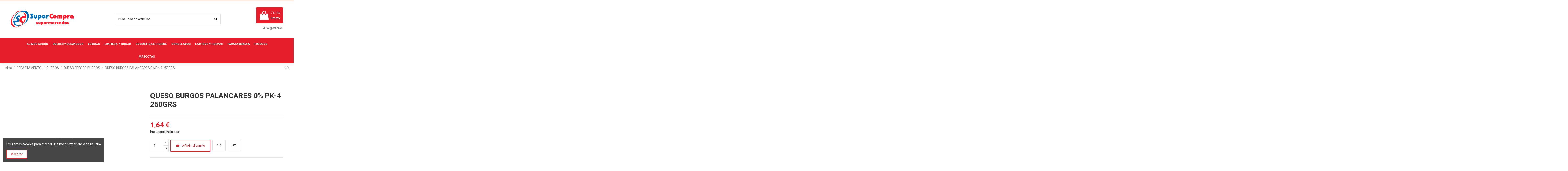

--- FILE ---
content_type: text/html; charset=utf-8
request_url: https://tiendaonline.supercompra.info/queso-fresco-burgos/60891-queso-burgos-palancares-0-pk-4-250grs-8436535244190.html
body_size: 19272
content:
<!doctype html>
<html lang="es">

<head>
    
        
  <meta charset="utf-8">


  <meta http-equiv="x-ua-compatible" content="ie=edge">



  


  


  <title>QUESO BURGOS PALANCARES 0% PK-4 250GRS</title>
  
    
  
  
    
  
  <meta name="description" content="">
  <meta name="keywords" content="">
    
      <link rel="canonical" href="https://tiendaonline.supercompra.info/queso-fresco-burgos/60891-queso-burgos-palancares-0-pk-4-250grs-8436535244190.html">
    

  
      

  
    <script type="application/ld+json">
  {
    "@context": "https://schema.org",
    "@id": "#store-organization",
    "@type": "Organization",
    "name" : "Supercompra Online",
    "url" : "https://tiendaonline.supercompra.info/",
  
      "logo": {
        "@type": "ImageObject",
        "url":"https://tiendaonline.supercompra.info/img/logo-1692256686.jpg"
      }
      }
</script>

<script type="application/ld+json">
  {
    "@context": "https://schema.org",
    "@type": "WebPage",
    "isPartOf": {
      "@type": "WebSite",
      "url":  "https://tiendaonline.supercompra.info/",
      "name": "Supercompra Online"
    },
    "name": "QUESO BURGOS PALANCARES 0% PK-4 250GRS",
    "url":  "https://tiendaonline.supercompra.info/queso-fresco-burgos/60891-queso-burgos-palancares-0-pk-4-250grs-8436535244190.html"
  }
</script>


  <script type="application/ld+json">
    {
      "@context": "https://schema.org",
      "@type": "BreadcrumbList",
      "itemListElement": [
                  {
            "@type": "ListItem",
            "position": 1,
            "name": "Inicio",
            "item": "https://tiendaonline.supercompra.info/"
          },              {
            "@type": "ListItem",
            "position": 2,
            "name": "DEPARTAMENTO",
            "item": "https://tiendaonline.supercompra.info/2885-departamento"
          },              {
            "@type": "ListItem",
            "position": 3,
            "name": "QUESOS",
            "item": "https://tiendaonline.supercompra.info/2384-quesos"
          },              {
            "@type": "ListItem",
            "position": 4,
            "name": "QUESO FRESCO BURGOS",
            "item": "https://tiendaonline.supercompra.info/2557-queso-fresco-burgos"
          },              {
            "@type": "ListItem",
            "position": 5,
            "name": "QUESO BURGOS PALANCARES 0% PK-4 250GRS",
            "item": "https://tiendaonline.supercompra.info/queso-fresco-burgos/60891-queso-burgos-palancares-0-pk-4-250grs-8436535244190.html"
          }          ]
    }
  </script>


  

  
    <script type="application/ld+json">
  {
    "@context": "https://schema.org/",
    "@type": "Product",
    "@id": "#product-snippet-id",
    "name": "QUESO BURGOS PALANCARES 0% PK-4 250GRS",
    "description": "",
    "category": "QUESO FRESCO BURGOS",
        "sku": "6342/56868",
    "mpn": "6342/56868"
    ,"gtin13": "8436535244190"
        ,
    "brand": {
      "@type": "Brand",
      "name": "Supercompra Online"
    }
                ,
    "offers": {
      "@type": "Offer",
      "priceCurrency": "EUR",
      "name": "QUESO BURGOS PALANCARES 0% PK-4 250GRS",
      "price": "1.64",
      "url": "https://tiendaonline.supercompra.info/queso-fresco-burgos/60891-queso-burgos-palancares-0-pk-4-250grs-8436535244190.html",
      "priceValidUntil": "2026-02-10",
            "sku": "6342/56868",
      "mpn": "6342/56868",
      "gtin13": "8436535244190",              "availability": "https://schema.org/PreOrder",
      "seller": {
        "@type": "Organization",
        "name": "Supercompra Online"
      }
    }
      }
</script>


  
    
  



    <meta property="og:type" content="product">
    <meta property="og:url" content="https://tiendaonline.supercompra.info/queso-fresco-burgos/60891-queso-burgos-palancares-0-pk-4-250grs-8436535244190.html">
    <meta property="og:title" content="QUESO BURGOS PALANCARES 0% PK-4 250GRS">
    <meta property="og:site_name" content="Supercompra Online">
    <meta property="og:description" content="">
    




      <meta name="viewport" content="initial-scale=1,user-scalable=no,maximum-scale=1,width=device-width">
  


  <meta name="theme-color" content="#e61e2b">
  <meta name="msapplication-navbutton-color" content="#e61e2b">


  <link rel="icon" type="image/vnd.microsoft.icon" href="https://tiendaonline.supercompra.info/img/favicon.ico?1692256686">
  <link rel="shortcut icon" type="image/x-icon" href="https://tiendaonline.supercompra.info/img/favicon.ico?1692256686">
    




    <link rel="stylesheet" href="https://tiendaonline.supercompra.info/themes/warehouse/assets/cache/theme-6f4f8a483.css" type="text/css" media="all">




<link rel="preload" as="font"
      href="/themes/warehouse/assets/css/font-awesome/fonts/fontawesome-webfont.woff?v=4.7.0"
      type="font/woff" crossorigin="anonymous">
<link rel="preload" as="font"
      href="/themes/warehouse/assets/css/font-awesome/fonts/fontawesome-webfont.woff2?v=4.7.0"
      type="font/woff2" crossorigin="anonymous">


<link  rel="preload stylesheet"  as="style" href="/themes/warehouse/assets/css/font-awesome/css/font-awesome-preload.css"
       type="text/css" crossorigin="anonymous">





  

  <script>
        var elementorFrontendConfig = {"isEditMode":"","stretchedSectionContainer":"","instagramToken":false,"is_rtl":false,"ajax_csfr_token_url":"https:\/\/tiendaonline.supercompra.info\/module\/iqitelementor\/Actions?process=handleCsfrToken&ajax=1"};
        var iqitTheme = {"rm_sticky":"up","rm_breakpoint":0,"op_preloader":"pre","cart_style":"side","cart_confirmation":"notification","h_layout":"1","f_fixed":"","f_layout":"1","h_absolute":"0","h_sticky":"0","hw_width":"inherit","hm_submenu_width":"fullwidth-background","h_search_type":"full","pl_lazyload":true,"pl_infinity":true,"pl_rollover":false,"pl_crsl_autoplay":false,"pl_slider_ld":5,"pl_slider_d":4,"pl_slider_t":3,"pl_slider_p":2,"pp_thumbs":"bottom","pp_zoom":"modalzoom","pp_image_layout":"column","pp_tabs":"tabh","pl_grid_qty":true};
        var iqitcompare = {"nbProducts":0};
        var iqitcountdown_days = "d.";
        var iqitextendedproduct = {"speed":"70"};
        var iqitfdc_from = 100;
        var iqitmegamenu = {"sticky":"false","containerSelector":"#wrapper > .container"};
        var iqitreviews = [];
        var iqitwishlist = {"nbProducts":0};
        var prestashop = {"cart":{"products":[],"totals":{"total":{"type":"total","label":"Total","amount":0,"value":"0,00\u00a0\u20ac"},"total_including_tax":{"type":"total","label":"Total (impuestos incl.)","amount":0,"value":"0,00\u00a0\u20ac"},"total_excluding_tax":{"type":"total","label":"Total (impuestos excl.)","amount":0,"value":"0,00\u00a0\u20ac"}},"subtotals":{"products":{"type":"products","label":"Subtotal","amount":0,"value":"0,00\u00a0\u20ac"},"discounts":null,"shipping":{"type":"shipping","label":"Transporte","amount":0,"value":""},"tax":null},"products_count":0,"summary_string":"0 art\u00edculos","vouchers":{"allowed":0,"added":[]},"discounts":[],"minimalPurchase":0,"minimalPurchaseRequired":""},"currency":{"id":2,"name":"Euro","iso_code":"EUR","iso_code_num":"978","sign":"\u20ac"},"customer":{"lastname":null,"firstname":null,"email":null,"birthday":null,"newsletter":null,"newsletter_date_add":null,"optin":null,"website":null,"company":null,"siret":null,"ape":null,"is_logged":false,"gender":{"type":null,"name":null},"addresses":[]},"language":{"name":"Espa\u00f1ol (Spanish)","iso_code":"es","locale":"es-ES","language_code":"es-es","is_rtl":"0","date_format_lite":"d\/m\/Y","date_format_full":"d\/m\/Y H:i:s","id":2},"page":{"title":"","canonical":"https:\/\/tiendaonline.supercompra.info\/queso-fresco-burgos\/60891-queso-burgos-palancares-0-pk-4-250grs-8436535244190.html","meta":{"title":"QUESO BURGOS PALANCARES 0% PK-4 250GRS","description":"","keywords":"","robots":"index"},"page_name":"product","body_classes":{"lang-es":true,"lang-rtl":false,"country-ES":true,"currency-EUR":true,"layout-full-width":true,"page-product":true,"tax-display-enabled":true,"product-id-60891":true,"product-QUESO BURGOS PALANCARES 0% PK-4 250GRS":true,"product-id-category-2557":true,"product-id-manufacturer-0":true,"product-id-supplier-0":true,"product-available-for-order":true},"admin_notifications":[]},"shop":{"name":"Supercompra Online","logo":"https:\/\/tiendaonline.supercompra.info\/img\/logo-1692256686.jpg","stores_icon":"https:\/\/tiendaonline.supercompra.info\/img\/logo_stores.png","favicon":"https:\/\/tiendaonline.supercompra.info\/img\/favicon.ico"},"urls":{"base_url":"https:\/\/tiendaonline.supercompra.info\/","current_url":"https:\/\/tiendaonline.supercompra.info\/queso-fresco-burgos\/60891-queso-burgos-palancares-0-pk-4-250grs-8436535244190.html","shop_domain_url":"https:\/\/tiendaonline.supercompra.info","img_ps_url":"https:\/\/tiendaonline.supercompra.info\/img\/","img_cat_url":"https:\/\/tiendaonline.supercompra.info\/img\/c\/","img_lang_url":"https:\/\/tiendaonline.supercompra.info\/img\/l\/","img_prod_url":"https:\/\/tiendaonline.supercompra.info\/img\/p\/","img_manu_url":"https:\/\/tiendaonline.supercompra.info\/img\/m\/","img_sup_url":"https:\/\/tiendaonline.supercompra.info\/img\/su\/","img_ship_url":"https:\/\/tiendaonline.supercompra.info\/img\/s\/","img_store_url":"https:\/\/tiendaonline.supercompra.info\/img\/st\/","img_col_url":"https:\/\/tiendaonline.supercompra.info\/img\/co\/","img_url":"https:\/\/tiendaonline.supercompra.info\/themes\/warehouse\/assets\/img\/","css_url":"https:\/\/tiendaonline.supercompra.info\/themes\/warehouse\/assets\/css\/","js_url":"https:\/\/tiendaonline.supercompra.info\/themes\/warehouse\/assets\/js\/","pic_url":"https:\/\/tiendaonline.supercompra.info\/upload\/","pages":{"address":"https:\/\/tiendaonline.supercompra.info\/direccion","addresses":"https:\/\/tiendaonline.supercompra.info\/direcciones","authentication":"https:\/\/tiendaonline.supercompra.info\/iniciar-sesion","cart":"https:\/\/tiendaonline.supercompra.info\/carrito","category":"https:\/\/tiendaonline.supercompra.info\/index.php?controller=category","cms":"https:\/\/tiendaonline.supercompra.info\/index.php?controller=cms","contact":"https:\/\/tiendaonline.supercompra.info\/contactenos","discount":"https:\/\/tiendaonline.supercompra.info\/descuento","guest_tracking":"https:\/\/tiendaonline.supercompra.info\/seguimiento-pedido-invitado","history":"https:\/\/tiendaonline.supercompra.info\/historial-compra","identity":"https:\/\/tiendaonline.supercompra.info\/datos-personales","index":"https:\/\/tiendaonline.supercompra.info\/","my_account":"https:\/\/tiendaonline.supercompra.info\/mi-cuenta","order_confirmation":"https:\/\/tiendaonline.supercompra.info\/confirmacion-pedido","order_detail":"https:\/\/tiendaonline.supercompra.info\/index.php?controller=order-detail","order_follow":"https:\/\/tiendaonline.supercompra.info\/seguimiento-pedido","order":"https:\/\/tiendaonline.supercompra.info\/pedido","order_return":"https:\/\/tiendaonline.supercompra.info\/index.php?controller=order-return","order_slip":"https:\/\/tiendaonline.supercompra.info\/facturas-abono","pagenotfound":"https:\/\/tiendaonline.supercompra.info\/pagina-no-encontrada","password":"https:\/\/tiendaonline.supercompra.info\/recuperar-contrase\u00f1a","pdf_invoice":"https:\/\/tiendaonline.supercompra.info\/index.php?controller=pdf-invoice","pdf_order_return":"https:\/\/tiendaonline.supercompra.info\/index.php?controller=pdf-order-return","pdf_order_slip":"https:\/\/tiendaonline.supercompra.info\/index.php?controller=pdf-order-slip","prices_drop":"https:\/\/tiendaonline.supercompra.info\/productos-rebajados","product":"https:\/\/tiendaonline.supercompra.info\/index.php?controller=product","search":"https:\/\/tiendaonline.supercompra.info\/busqueda","sitemap":"https:\/\/tiendaonline.supercompra.info\/mapa del sitio","stores":"https:\/\/tiendaonline.supercompra.info\/tiendas","supplier":"https:\/\/tiendaonline.supercompra.info\/proveedor","register":"https:\/\/tiendaonline.supercompra.info\/iniciar-sesion?create_account=1","order_login":"https:\/\/tiendaonline.supercompra.info\/pedido?login=1"},"alternative_langs":[],"theme_assets":"\/themes\/warehouse\/assets\/","actions":{"logout":"https:\/\/tiendaonline.supercompra.info\/?mylogout="},"no_picture_image":{"bySize":{"small_default":{"url":"https:\/\/tiendaonline.supercompra.info\/img\/p\/es-default-small_default.jpg","width":98,"height":127},"cart_default":{"url":"https:\/\/tiendaonline.supercompra.info\/img\/p\/es-default-cart_default.jpg","width":125,"height":162},"home_default":{"url":"https:\/\/tiendaonline.supercompra.info\/img\/p\/es-default-home_default.jpg","width":236,"height":305},"large_default":{"url":"https:\/\/tiendaonline.supercompra.info\/img\/p\/es-default-large_default.jpg","width":381,"height":492},"medium_default":{"url":"https:\/\/tiendaonline.supercompra.info\/img\/p\/es-default-medium_default.jpg","width":452,"height":584},"thickbox_default":{"url":"https:\/\/tiendaonline.supercompra.info\/img\/p\/es-default-thickbox_default.jpg","width":1100,"height":1422}},"small":{"url":"https:\/\/tiendaonline.supercompra.info\/img\/p\/es-default-small_default.jpg","width":98,"height":127},"medium":{"url":"https:\/\/tiendaonline.supercompra.info\/img\/p\/es-default-large_default.jpg","width":381,"height":492},"large":{"url":"https:\/\/tiendaonline.supercompra.info\/img\/p\/es-default-thickbox_default.jpg","width":1100,"height":1422},"legend":""}},"configuration":{"display_taxes_label":true,"display_prices_tax_incl":true,"is_catalog":false,"show_prices":true,"opt_in":{"partner":true},"quantity_discount":{"type":"discount","label":"Descuento unitario"},"voucher_enabled":0,"return_enabled":0},"field_required":[],"breadcrumb":{"links":[{"title":"Inicio","url":"https:\/\/tiendaonline.supercompra.info\/"},{"title":"DEPARTAMENTO","url":"https:\/\/tiendaonline.supercompra.info\/2885-departamento"},{"title":"QUESOS","url":"https:\/\/tiendaonline.supercompra.info\/2384-quesos"},{"title":"QUESO FRESCO BURGOS","url":"https:\/\/tiendaonline.supercompra.info\/2557-queso-fresco-burgos"},{"title":"QUESO BURGOS PALANCARES 0% PK-4 250GRS","url":"https:\/\/tiendaonline.supercompra.info\/queso-fresco-burgos\/60891-queso-burgos-palancares-0-pk-4-250grs-8436535244190.html"}],"count":5},"link":{"protocol_link":"https:\/\/","protocol_content":"https:\/\/"},"time":1769412808,"static_token":"9363f5d462d9f7e12cd46f9ee6f8fff3","token":"3496719df8e30f1ce682ff789856b226","debug":false};
      </script>



  


    
            <meta property="product:pretax_price:amount" content="1.576923">
        <meta property="product:pretax_price:currency" content="EUR">
        <meta property="product:price:amount" content="1.64">
        <meta property="product:price:currency" content="EUR">
        
    

     <!-- Google tag (gtag.js) -->
<script async src="https://www.googletagmanager.com/gtag/js?id=G-ZLH0PX7TJZ"></script>
<script>
  window.dataLayer = window.dataLayer || [];
  function gtag(){dataLayer.push(arguments);}
  gtag('js', new Date());

  gtag('config', 'G-ZLH0PX7TJZ');
</script> </head>

<body id="product" class="lang-es country-es currency-eur layout-full-width page-product tax-display-enabled product-id-60891 product-queso-burgos-palancares-0-pk-4-250grs product-id-category-2557 product-id-manufacturer-0 product-id-supplier-0 product-available-for-order body-desktop-header-style-w-1">


    




    


<main id="main-page-content" style="opacity: 0;" >
    
            

    <header id="header" class="desktop-header-style-w-1">
        
            
  <div class="header-banner">
    
  </div>




            <nav class="header-nav">
        <div class="container">
    
        <div class="row justify-content-between">
            <div class="col col-auto col-md left-nav">
                                
            </div>
            <div class="col col-auto center-nav text-center">
                
             </div>
            <div class="col col-auto col-md right-nav text-right">
                
      

  

             </div>
        </div>

                        </div>
            </nav>
        



<div id="desktop-header" class="desktop-header-style-1">
    
            
<div class="header-top">
    <div id="desktop-header-container" class="container">
        <div class="row align-items-center">
                            <div class="col col-auto col-header-left">
                    <div id="desktop_logo">
                        
  <a href="https://tiendaonline.supercompra.info/">
    <img class="logo img-fluid"
         src="https://tiendaonline.supercompra.info/img/logo-1692256686.jpg"
                  alt="Supercompra Online"
         width="300"
         height="76"
    >
  </a>

                    </div>
                    
                </div>
                <div class="col col-header-center">
                                        <!-- Block search module TOP -->

<!-- Block search module TOP -->
<div id="search_widget" class="search-widget" data-search-controller-url="https://tiendaonline.supercompra.info/module/iqitsearch/searchiqit">
    <form method="get" action="https://tiendaonline.supercompra.info/module/iqitsearch/searchiqit">
        <div class="input-group">
            <input type="text" name="s" value="" data-all-text="Mostrar todos los resultado"
                   data-blog-text="Post"
                   data-product-text="Producto"
                   data-brands-text="Marca"
                   autocomplete="off" autocorrect="off" autocapitalize="off" spellcheck="false"
                   placeholder="Búsqueda de artículos.." class="form-control form-search-control" />
            <button type="submit" class="search-btn">
                <i class="fa fa-search"></i>
            </button>
        </div>
    </form>
</div>
<!-- /Block search module TOP -->

<!-- /Block search module TOP -->


                    
                </div>
                        <div class="col col-auto col-header-right text-right">
                                    
                                            <div id="ps-shoppingcart-wrapper">
    <div id="ps-shoppingcart"
         class="header-cart-default ps-shoppingcart side-cart">
         <div id="blockcart" class="blockcart cart-preview"
         data-refresh-url="//tiendaonline.supercompra.info/module/ps_shoppingcart/ajax">
        <a id="cart-toogle" class="cart-toogle header-btn header-cart-btn" data-toggle="dropdown" data-display="static">
            <i class="fa fa-shopping-bag fa-fw icon" aria-hidden="true"><span class="cart-products-count-btn  d-none">0</span></i>
            <span class="info-wrapper">
            <span class="title">Carrito</span>
            <span class="cart-toggle-details">
            <span class="text-faded cart-separator"> / </span>
                            Empty
                        </span>
            </span>
        </a>
        <div id="_desktop_blockcart-content" class="dropdown-menu-custom dropdown-menu">
    <div id="blockcart-content" class="blockcart-content" >
        <div class="cart-title">
            <span class="modal-title">Tu carrito</span>
            <button type="button" id="js-cart-close" class="close">
                <span>×</span>
            </button>
            <hr>
        </div>
                    <span class="no-items">No hay más artículos en tu carrito</span>
            </div>
</div> </div>




    </div>
</div>

                                        
                
                <div id="user_info">
            <a
                href="https://tiendaonline.supercompra.info/mi-cuenta"
                title="Acceda a su cuenta de cliente"
                rel="nofollow"
        ><i class="fa fa-user" aria-hidden="true"></i>
            <span>Registrarse</span>
        </a>
    </div>


                
            </div>
            <div class="col-12">
                <div class="row">
                    
                </div>
            </div>
        </div>
    </div>
</div>
<div class="container iqit-megamenu-container">	<div id="iqitmegamenu-wrapper" class="iqitmegamenu-wrapper iqitmegamenu-all">
		<div class="container container-iqitmegamenu">
		<div id="iqitmegamenu-horizontal" class="iqitmegamenu  clearfix" role="navigation">

								
				<nav id="cbp-hrmenu" class="cbp-hrmenu cbp-horizontal cbp-hrsub-narrow">
					<ul>
												<li id="cbp-hrmenu-tab-26" class="cbp-hrmenu-tab cbp-hrmenu-tab-26  cbp-has-submeu">
	<a role="button" class="cbp-empty-mlink nav-link">

								<span class="cbp-tab-title">
								Alimentación <i class="fa fa-angle-down cbp-submenu-aindicator"></i></span>
														</a>
														<div class="cbp-hrsub col-12">
								<div class="cbp-hrsub-inner">
									<div class="container iqitmegamenu-submenu-container">
									
																																	



<div class="row menu_row menu-element  first_rows menu-element-id-1">
                

                                                



    <div class="col-2 cbp-menu-column cbp-menu-element menu-element-id-2 ">
        <div class="cbp-menu-column-inner">
                        
                
                
                    
                                                    <div class="row cbp-categories-row">
                                                                                                            <div class="col-12">
                                            <div class="cbp-category-link-w"><a href="https://tiendaonline.supercompra.info/2413-aceites"
                                                                                class="cbp-column-title nav-link cbp-category-title">ACEITES</a>
                                                                                                                                            </div>
                                        </div>
                                                                                                </div>
                                            
                
            

            
            </div>    </div>
                                    



    <div class="col-2 cbp-menu-column cbp-menu-element menu-element-id-3 ">
        <div class="cbp-menu-column-inner">
                        
                
                
                    
                                                    <div class="row cbp-categories-row">
                                                                                                            <div class="col-12">
                                            <div class="cbp-category-link-w"><a href="https://tiendaonline.supercompra.info/2412-aceitunas-y-encurtidos"
                                                                                class="cbp-column-title nav-link cbp-category-title">ACEITUNAS Y ENCURTIDOS</a>
                                                                                                                                            </div>
                                        </div>
                                                                                                </div>
                                            
                
            

            
            </div>    </div>
                                    



    <div class="col-2 cbp-menu-column cbp-menu-element menu-element-id-4 ">
        <div class="cbp-menu-column-inner">
                        
                
                
                    
                                                    <div class="row cbp-categories-row">
                                                                                                            <div class="col-12">
                                            <div class="cbp-category-link-w"><a href="https://tiendaonline.supercompra.info/2381-aperitivos"
                                                                                class="cbp-column-title nav-link cbp-category-title">APERITIVOS</a>
                                                                                                                                            </div>
                                        </div>
                                                                                                </div>
                                            
                
            

            
            </div>    </div>
                                    



    <div class="col-2 cbp-menu-column cbp-menu-element menu-element-id-5 ">
        <div class="cbp-menu-column-inner">
                        
                
                
                    
                                                    <div class="row cbp-categories-row">
                                                                                                            <div class="col-12">
                                            <div class="cbp-category-link-w"><a href="https://tiendaonline.supercompra.info/2409-arroces-y-legumbres"
                                                                                class="cbp-column-title nav-link cbp-category-title">ARROCES Y LEGUMBRES</a>
                                                                                                                                            </div>
                                        </div>
                                                                                                </div>
                                            
                
            

            
            </div>    </div>
                                    



    <div class="col-2 cbp-menu-column cbp-menu-element menu-element-id-6 ">
        <div class="cbp-menu-column-inner">
                        
                
                
                    
                                                    <div class="row cbp-categories-row">
                                                                                                            <div class="col-12">
                                            <div class="cbp-category-link-w"><a href="https://tiendaonline.supercompra.info/2403-caldos-y-sopas"
                                                                                class="cbp-column-title nav-link cbp-category-title">CALDOS Y SOPAS</a>
                                                                                                                                            </div>
                                        </div>
                                                                                                </div>
                                            
                
            

            
            </div>    </div>
                                    



    <div class="col-2 cbp-menu-column cbp-menu-element menu-element-id-7 ">
        <div class="cbp-menu-column-inner">
                        
                
                
                    
                                                    <div class="row cbp-categories-row">
                                                                                                            <div class="col-12">
                                            <div class="cbp-category-link-w"><a href="https://tiendaonline.supercompra.info/2400-condimentos-sal-y-vinagres"
                                                                                class="cbp-column-title nav-link cbp-category-title">CONDIMENTOS, SAL Y VINAGRES</a>
                                                                                                                                            </div>
                                        </div>
                                                                                                </div>
                                            
                
            

            
            </div>    </div>
                                    



    <div class="col-2 cbp-menu-column cbp-menu-element menu-element-id-8 ">
        <div class="cbp-menu-column-inner">
                        
                
                
                    
                                                    <div class="row cbp-categories-row">
                                                                                                            <div class="col-12">
                                            <div class="cbp-category-link-w"><a href="https://tiendaonline.supercompra.info/2398-conservas-carnicas"
                                                                                class="cbp-column-title nav-link cbp-category-title">CONSERVAS CARNICAS</a>
                                                                                                                                            </div>
                                        </div>
                                                                                                </div>
                                            
                
            

            
            </div>    </div>
                                    



    <div class="col-2 cbp-menu-column cbp-menu-element menu-element-id-12 ">
        <div class="cbp-menu-column-inner">
                        
                
                
                    
                                                    <div class="row cbp-categories-row">
                                                                                                            <div class="col-12">
                                            <div class="cbp-category-link-w"><a href="https://tiendaonline.supercompra.info/2394-frutos-secos"
                                                                                class="cbp-column-title nav-link cbp-category-title">FRUTOS SECOS</a>
                                                                                                                                            </div>
                                        </div>
                                                                                                </div>
                                            
                
            

            
            </div>    </div>
                                    



    <div class="col-2 cbp-menu-column cbp-menu-element menu-element-id-13 ">
        <div class="cbp-menu-column-inner">
                        
                
                
                    
                                                    <div class="row cbp-categories-row">
                                                                                                            <div class="col-12">
                                            <div class="cbp-category-link-w"><a href="https://tiendaonline.supercompra.info/2392-harinas-pures-y-derivados"
                                                                                class="cbp-column-title nav-link cbp-category-title">HARINAS, PURES Y DERIVADOS</a>
                                                                                                                                            </div>
                                        </div>
                                                                                                </div>
                                            
                
            

            
            </div>    </div>
                                    



    <div class="col-2 cbp-menu-column cbp-menu-element menu-element-id-14 ">
        <div class="cbp-menu-column-inner">
                        
                
                
                    
                                                    <div class="row cbp-categories-row">
                                                                                                            <div class="col-12">
                                            <div class="cbp-category-link-w"><a href="https://tiendaonline.supercompra.info/2389-mayonesassalsas-y-alios"
                                                                                class="cbp-column-title nav-link cbp-category-title">MAYONESAS,SALSAS Y ALIÑOS</a>
                                                                                                                                            </div>
                                        </div>
                                                                                                </div>
                                            
                
            

            
            </div>    </div>
                                    



    <div class="col-2 cbp-menu-column cbp-menu-element menu-element-id-15 ">
        <div class="cbp-menu-column-inner">
                        
                
                
                    
                                                    <div class="row cbp-categories-row">
                                                                                                            <div class="col-12">
                                            <div class="cbp-category-link-w"><a href="https://tiendaonline.supercompra.info/2397-conservas-de-pescado"
                                                                                class="cbp-column-title nav-link cbp-category-title">CONSERVAS DE PESCADO</a>
                                                                                                                                            </div>
                                        </div>
                                                                                                </div>
                                            
                
            

            
            </div>    </div>
                                    



    <div class="col-2 cbp-menu-column cbp-menu-element menu-element-id-11 ">
        <div class="cbp-menu-column-inner">
                        
                
                
                    
                                                    <div class="row cbp-categories-row">
                                                                                                            <div class="col-12">
                                            <div class="cbp-category-link-w"><a href="https://tiendaonline.supercompra.info/2396-conservas-vegetales"
                                                                                class="cbp-column-title nav-link cbp-category-title">CONSERVAS VEGETALES</a>
                                                                                                                                            </div>
                                        </div>
                                                                                                </div>
                                            
                
            

            
            </div>    </div>
                                    



    <div class="col-2 cbp-menu-column cbp-menu-element menu-element-id-9 ">
        <div class="cbp-menu-column-inner">
                        
                
                
                    
                                                    <div class="row cbp-categories-row">
                                                                                                            <div class="col-12">
                                            <div class="cbp-category-link-w"><a href="https://tiendaonline.supercompra.info/2387-pastas-de-sopa-y-comida-mexicana"
                                                                                class="cbp-column-title nav-link cbp-category-title">PASTAS DE SOPA Y COMIDA MEXICANA</a>
                                                                                                                                            </div>
                                        </div>
                                                                                                </div>
                                            
                
            

            
            </div>    </div>
                                    



    <div class="col-2 cbp-menu-column cbp-menu-element menu-element-id-10 ">
        <div class="cbp-menu-column-inner">
                        
                
                
                    
                                                    <div class="row cbp-categories-row">
                                                                                                            <div class="col-12">
                                            <div class="cbp-category-link-w"><a href="https://tiendaonline.supercompra.info/2383-salazones"
                                                                                class="cbp-column-title nav-link cbp-category-title">SALAZONES</a>
                                                                                                                                            </div>
                                        </div>
                                                                                                </div>
                                            
                
            

            
            </div>    </div>
                            
                </div>
																					
																			</div>
								</div>
							</div>
													</li>
												<li id="cbp-hrmenu-tab-28" class="cbp-hrmenu-tab cbp-hrmenu-tab-28  cbp-has-submeu">
	<a role="button" class="cbp-empty-mlink nav-link">

								<span class="cbp-tab-title">
								Dulces y Desayunos <i class="fa fa-angle-down cbp-submenu-aindicator"></i></span>
														</a>
														<div class="cbp-hrsub col-12">
								<div class="cbp-hrsub-inner">
									<div class="container iqitmegamenu-submenu-container">
									
																																	



<div class="row menu_row menu-element  first_rows menu-element-id-1">
                

                                                



    <div class="col-2 cbp-menu-column cbp-menu-element menu-element-id-2 ">
        <div class="cbp-menu-column-inner">
                        
                
                
                    
                                                    <div class="row cbp-categories-row">
                                                                                                            <div class="col-12">
                                            <div class="cbp-category-link-w"><a href="https://tiendaonline.supercompra.info/2408-azucar-endulzantes-y-miel"
                                                                                class="cbp-column-title nav-link cbp-category-title">AZUCAR, ENDULZANTES Y MIEL</a>
                                                                                                                                            </div>
                                        </div>
                                                                                                </div>
                                            
                
            

            
            </div>    </div>
                                    



    <div class="col-2 cbp-menu-column cbp-menu-element menu-element-id-3 ">
        <div class="cbp-menu-column-inner">
                        
                
                
                    
                                                    <div class="row cbp-categories-row">
                                                                                                            <div class="col-12">
                                            <div class="cbp-category-link-w"><a href="https://tiendaonline.supercompra.info/2405-cacao-chocolates-y-bombones"
                                                                                class="cbp-column-title nav-link cbp-category-title">CACAO, CHOCOLATES Y BOMBONES</a>
                                                                                                                                            </div>
                                        </div>
                                                                                                </div>
                                            
                
            

            
            </div>    </div>
                                    



    <div class="col-2 cbp-menu-column cbp-menu-element menu-element-id-4 ">
        <div class="cbp-menu-column-inner">
                        
                
                
                    
                                                    <div class="row cbp-categories-row">
                                                                                                            <div class="col-12">
                                            <div class="cbp-category-link-w"><a href="https://tiendaonline.supercompra.info/2404-cafes-y-solubles"
                                                                                class="cbp-column-title nav-link cbp-category-title">CAFES Y SOLUBLES</a>
                                                                                                                                            </div>
                                        </div>
                                                                                                </div>
                                            
                
            

            
            </div>    </div>
                                    



    <div class="col-2 cbp-menu-column cbp-menu-element menu-element-id-5 ">
        <div class="cbp-menu-column-inner">
                        
                
                
                    
                                                    <div class="row cbp-categories-row">
                                                                                                            <div class="col-12">
                                            <div class="cbp-category-link-w"><a href="https://tiendaonline.supercompra.info/2402-caramelos-chicles-y-golosinas"
                                                                                class="cbp-column-title nav-link cbp-category-title">CARAMELOS, CHICLES Y GOLOSINAS</a>
                                                                                                                                            </div>
                                        </div>
                                                                                                </div>
                                            
                
            

            
            </div>    </div>
                                    



    <div class="col-2 cbp-menu-column cbp-menu-element menu-element-id-6 ">
        <div class="cbp-menu-column-inner">
                        
                
                
                    
                                                    <div class="row cbp-categories-row">
                                                                                                            <div class="col-12">
                                            <div class="cbp-category-link-w"><a href="https://tiendaonline.supercompra.info/2401-cereales"
                                                                                class="cbp-column-title nav-link cbp-category-title">CEREALES</a>
                                                                                                                                            </div>
                                        </div>
                                                                                                </div>
                                            
                
            

            
            </div>    </div>
                                    



    <div class="col-2 cbp-menu-column cbp-menu-element menu-element-id-7 ">
        <div class="cbp-menu-column-inner">
                        
                
                
                    
                                                    <div class="row cbp-categories-row">
                                                                                                            <div class="col-12">
                                            <div class="cbp-category-link-w"><a href="https://tiendaonline.supercompra.info/2393-galletas"
                                                                                class="cbp-column-title nav-link cbp-category-title">GALLETAS</a>
                                                                                                                                            </div>
                                        </div>
                                                                                                </div>
                                            
                
            

            
            </div>    </div>
                                    



    <div class="col-2 cbp-menu-column cbp-menu-element menu-element-id-8 ">
        <div class="cbp-menu-column-inner">
                        
                
                
                    
                                                    <div class="row cbp-categories-row">
                                                                                                            <div class="col-12">
                                            <div class="cbp-category-link-w"><a href="https://tiendaonline.supercompra.info/2391-infusiones"
                                                                                class="cbp-column-title nav-link cbp-category-title">INFUSIONES</a>
                                                                                                                                            </div>
                                        </div>
                                                                                                </div>
                                            
                
            

            
            </div>    </div>
                                    



    <div class="col-2 cbp-menu-column cbp-menu-element menu-element-id-9 ">
        <div class="cbp-menu-column-inner">
                        
                
                
                    
                                                    <div class="row cbp-categories-row">
                                                                                                            <div class="col-12">
                                            <div class="cbp-category-link-w"><a href="https://tiendaonline.supercompra.info/2388-panaderia-y-bolleria"
                                                                                class="cbp-column-title nav-link cbp-category-title">PANADERIA Y BOLLERIA</a>
                                                                                                                                            </div>
                                        </div>
                                                                                                </div>
                                            
                
            

            
            </div>    </div>
                                    



    <div class="col-2 cbp-menu-column cbp-menu-element menu-element-id-10 ">
        <div class="cbp-menu-column-inner">
                        
                
                
                    
                                                    <div class="row cbp-categories-row">
                                                                                                            <div class="col-12">
                                            <div class="cbp-category-link-w"><a href="https://tiendaonline.supercompra.info/2386-postres-y-preparados"
                                                                                class="cbp-column-title nav-link cbp-category-title">POSTRES Y PREPARADOS</a>
                                                                                                                                            </div>
                                        </div>
                                                                                                </div>
                                            
                
            

            
            </div>    </div>
                            
                </div>
																					
																			</div>
								</div>
							</div>
													</li>
												<li id="cbp-hrmenu-tab-29" class="cbp-hrmenu-tab cbp-hrmenu-tab-29  cbp-has-submeu">
	<a role="button" class="cbp-empty-mlink nav-link">

								<span class="cbp-tab-title">
								Bebidas <i class="fa fa-angle-down cbp-submenu-aindicator"></i></span>
														</a>
														<div class="cbp-hrsub col-12">
								<div class="cbp-hrsub-inner">
									<div class="container iqitmegamenu-submenu-container">
									
																																	



<div class="row menu_row menu-element  first_rows menu-element-id-1">
                

                                                



    <div class="col-2 cbp-menu-column cbp-menu-element menu-element-id-2 ">
        <div class="cbp-menu-column-inner">
                        
                
                
                    
                                                    <div class="row cbp-categories-row">
                                                                                                            <div class="col-12">
                                            <div class="cbp-category-link-w"><a href="https://tiendaonline.supercompra.info/2406-bebidas-no-alcoholicas"
                                                                                class="cbp-column-title nav-link cbp-category-title">BEBIDAS NO ALCOHOLICAS</a>
                                                                                                                                            </div>
                                        </div>
                                                                                                </div>
                                            
                
            

            
            </div>    </div>
                                    



    <div class="col-2 cbp-menu-column cbp-menu-element menu-element-id-3 ">
        <div class="cbp-menu-column-inner">
                        
                
                
                    
                                                    <div class="row cbp-categories-row">
                                                                                                            <div class="col-12">
                                            <div class="cbp-category-link-w"><a href="https://tiendaonline.supercompra.info/2407-bebidas-alcoholicas"
                                                                                class="cbp-column-title nav-link cbp-category-title">BEBIDAS ALCOHOLICAS</a>
                                                                                                                                            </div>
                                        </div>
                                                                                                </div>
                                            
                
            

            
            </div>    </div>
                            
                </div>
																					
																			</div>
								</div>
							</div>
													</li>
												<li id="cbp-hrmenu-tab-30" class="cbp-hrmenu-tab cbp-hrmenu-tab-30  cbp-has-submeu">
	<a role="button" class="cbp-empty-mlink nav-link">

								<span class="cbp-tab-title">
								Limpieza y Hogar <i class="fa fa-angle-down cbp-submenu-aindicator"></i></span>
														</a>
														<div class="cbp-hrsub col-12">
								<div class="cbp-hrsub-inner">
									<div class="container iqitmegamenu-submenu-container">
									
																																	



<div class="row menu_row menu-element  first_rows menu-element-id-1">
                

                                                



    <div class="col-2 cbp-menu-column cbp-menu-element menu-element-id-2 ">
        <div class="cbp-menu-column-inner">
                        
                
                
                    
                                                    <div class="row cbp-categories-row">
                                                                                                            <div class="col-12">
                                            <div class="cbp-category-link-w"><a href="https://tiendaonline.supercompra.info/2379-ambientadores"
                                                                                class="cbp-column-title nav-link cbp-category-title">AMBIENTADORES</a>
                                                                                                                                            </div>
                                        </div>
                                                                                                </div>
                                            
                
            

            
            </div>    </div>
                                    



    <div class="col-2 cbp-menu-column cbp-menu-element menu-element-id-3 ">
        <div class="cbp-menu-column-inner">
                        
                
                
                    
                                                    <div class="row cbp-categories-row">
                                                                                                            <div class="col-12">
                                            <div class="cbp-category-link-w"><a href="https://tiendaonline.supercompra.info/2378-articulos-varios-hogar"
                                                                                class="cbp-column-title nav-link cbp-category-title">ARTICULOS VARIOS HOGAR</a>
                                                                                                                                            </div>
                                        </div>
                                                                                                </div>
                                            
                
            

            
            </div>    </div>
                                    



    <div class="col-2 cbp-menu-column cbp-menu-element menu-element-id-4 ">
        <div class="cbp-menu-column-inner">
                        
                
                
                    
                                                    <div class="row cbp-categories-row">
                                                                                                            <div class="col-12">
                                            <div class="cbp-category-link-w"><a href="https://tiendaonline.supercompra.info/2374-detergentes"
                                                                                class="cbp-column-title nav-link cbp-category-title">DETERGENTES</a>
                                                                                                                                            </div>
                                        </div>
                                                                                                </div>
                                            
                
            

            
            </div>    </div>
                                    



    <div class="col-2 cbp-menu-column cbp-menu-element menu-element-id-5 ">
        <div class="cbp-menu-column-inner">
                        
                
                
                    
                                                    <div class="row cbp-categories-row">
                                                                                                            <div class="col-12">
                                            <div class="cbp-category-link-w"><a href="https://tiendaonline.supercompra.info/2373-insecticidas-y-raticidas"
                                                                                class="cbp-column-title nav-link cbp-category-title">INSECTICIDAS Y RATICIDAS</a>
                                                                                                                                            </div>
                                        </div>
                                                                                                </div>
                                            
                
            

            
            </div>    </div>
                                    



    <div class="col-2 cbp-menu-column cbp-menu-element menu-element-id-6 ">
        <div class="cbp-menu-column-inner">
                        
                
                
                    
                                                    <div class="row cbp-categories-row">
                                                                                                            <div class="col-12">
                                            <div class="cbp-category-link-w"><a href="https://tiendaonline.supercompra.info/2372-limpiavajillas"
                                                                                class="cbp-column-title nav-link cbp-category-title">LIMPIAVAJILLAS</a>
                                                                                                                                            </div>
                                        </div>
                                                                                                </div>
                                            
                
            

            
            </div>    </div>
                                    



    <div class="col-2 cbp-menu-column cbp-menu-element menu-element-id-8 ">
        <div class="cbp-menu-column-inner">
                        
                
                
                    
                                                    <div class="row cbp-categories-row">
                                                                                                            <div class="col-12">
                                            <div class="cbp-category-link-w"><a href="https://tiendaonline.supercompra.info/2370-limpieza-hogarutiles"
                                                                                class="cbp-column-title nav-link cbp-category-title">LIMPIEZA HOGAR(UTILES)</a>
                                                                                                                                            </div>
                                        </div>
                                                                                                </div>
                                            
                
            

            
            </div>    </div>
                                    



    <div class="col-2 cbp-menu-column cbp-menu-element menu-element-id-9 ">
        <div class="cbp-menu-column-inner">
                        
                
                
                    
                                                    <div class="row cbp-categories-row">
                                                                                                            <div class="col-12">
                                            <div class="cbp-category-link-w"><a href="https://tiendaonline.supercompra.info/2371-limpieza-hogar-productos"
                                                                                class="cbp-column-title nav-link cbp-category-title">LIMPIEZA HOGAR (PRODUCTOS)</a>
                                                                                                                                                    
    <ul class="cbp-links cbp-category-tree"><li ><div class="cbp-category-link-w"><a href="https://tiendaonline.supercompra.info/2485-lejias-y-desinfecctantes">LEJIAS Y DESINFECCTANTES</a></div></li><li ><div class="cbp-category-link-w"><a href="https://tiendaonline.supercompra.info/2486-fregasuelos">FREGASUELOS</a></div></li><li ><div class="cbp-category-link-w"><a href="https://tiendaonline.supercompra.info/2488-ceras">CERAS</a></div></li><li ><div class="cbp-category-link-w"><a href="https://tiendaonline.supercompra.info/2489-limpiador-paellas-y-calderos">LIMPIADOR PAELLAS Y CALDEROS</a></div></li><li ><div class="cbp-category-link-w"><a href="https://tiendaonline.supercompra.info/2490-limpiadores-cal-y-oxido">LIMPIADORES CAL Y OXIDO</a></div></li><li ><div class="cbp-category-link-w"><a href="https://tiendaonline.supercompra.info/2761-limpiador-alfombs-y-tapiceri">LIMPIADOR ALFOMBS. Y TAPICERI</a></div></li><li ><div class="cbp-category-link-w"><a href="https://tiendaonline.supercompra.info/2765-desatascadoreslimpiatuberias">DESATASCADORES,LIMPIATUBERIAS</a></div></li><li ><div class="cbp-category-link-w"><a href="https://tiendaonline.supercompra.info/2842-aguarras">AGUARRAS</a></div></li><li ><div class="cbp-category-link-w"><a href="https://tiendaonline.supercompra.info/2843-limpiabaos">LIMPIABAÑOS</a></div></li><li ><div class="cbp-category-link-w"><a href="https://tiendaonline.supercompra.info/2844-limpiahornos-y-vitroceramicas">LIMPIAHORNOS Y VITROCERAMICAS</a></div></li></ul>

                                                                                            </div>
                                        </div>
                                                                                                </div>
                                            
                
            

            
            </div>    </div>
                                    



    <div class="col-2 cbp-menu-column cbp-menu-element menu-element-id-10 ">
        <div class="cbp-menu-column-inner">
                        
                
                
                    
                                                    <div class="row cbp-categories-row">
                                                                                                            <div class="col-12">
                                            <div class="cbp-category-link-w"><a href="https://tiendaonline.supercompra.info/2368-plasticos"
                                                                                class="cbp-column-title nav-link cbp-category-title">PLASTICOS</a>
                                                                                                                                            </div>
                                        </div>
                                                                                                </div>
                                            
                
            

            
            </div>    </div>
                                    



    <div class="col-2 cbp-menu-column cbp-menu-element menu-element-id-7 ">
        <div class="cbp-menu-column-inner">
                        
                
                
                    
                                                    <div class="row cbp-categories-row">
                                                                                                            <div class="col-12">
                                            <div class="cbp-category-link-w"><a href="https://tiendaonline.supercompra.info/2369-papeles"
                                                                                class="cbp-column-title nav-link cbp-category-title">PAPELES</a>
                                                                                                                                            </div>
                                        </div>
                                                                                                </div>
                                            
                
            

            
            </div>    </div>
                            
                </div>
																					
																			</div>
								</div>
							</div>
													</li>
												<li id="cbp-hrmenu-tab-31" class="cbp-hrmenu-tab cbp-hrmenu-tab-31  cbp-has-submeu">
	<a role="button" class="cbp-empty-mlink nav-link">

								<span class="cbp-tab-title">
								Cosmética e Higiene <i class="fa fa-angle-down cbp-submenu-aindicator"></i></span>
														</a>
														<div class="cbp-hrsub col-12">
								<div class="cbp-hrsub-inner">
									<div class="container iqitmegamenu-submenu-container">
									
																																	



<div class="row menu_row menu-element  first_rows menu-element-id-1">
                

                                                



    <div class="col-2 cbp-menu-column cbp-menu-element menu-element-id-2 ">
        <div class="cbp-menu-column-inner">
                        
                
                
                    
                                                    <div class="row cbp-categories-row">
                                                                                                            <div class="col-12">
                                            <div class="cbp-category-link-w"><a href="https://tiendaonline.supercompra.info/2377-aseo-personal"
                                                                                class="cbp-column-title nav-link cbp-category-title">ASEO PERSONAL</a>
                                                                                                                                                    
    <ul class="cbp-links cbp-category-tree"><li ><div class="cbp-category-link-w"><a href="https://tiendaonline.supercompra.info/2527-productos-de-afeitado">PRODUCTOS DE AFEITADO</a></div></li><li ><div class="cbp-category-link-w"><a href="https://tiendaonline.supercompra.info/2767-beter">BETER</a></div></li><li ><div class="cbp-category-link-w"><a href="https://tiendaonline.supercompra.info/2839-cuidado-pies">CUIDADO PIES</a></div></li></ul>

                                                                                            </div>
                                        </div>
                                                                                                </div>
                                            
                
            

            
            </div>    </div>
                                    



    <div class="col-2 cbp-menu-column cbp-menu-element menu-element-id-3 ">
        <div class="cbp-menu-column-inner">
                        
                
                
                    
                                                    <div class="row cbp-categories-row">
                                                                                                            <div class="col-12">
                                            <div class="cbp-category-link-w"><a href="https://tiendaonline.supercompra.info/2376-celulosas"
                                                                                class="cbp-column-title nav-link cbp-category-title">CELULOSAS</a>
                                                                                                                                            </div>
                                        </div>
                                                                                                </div>
                                            
                
            

            
            </div>    </div>
                                    



    <div class="col-2 cbp-menu-column cbp-menu-element menu-element-id-4 ">
        <div class="cbp-menu-column-inner">
                        
                
                
                    
                                                    <div class="row cbp-categories-row">
                                                                                                            <div class="col-12">
                                            <div class="cbp-category-link-w"><a href="https://tiendaonline.supercompra.info/2375-productos-de-cosmetica"
                                                                                class="cbp-column-title nav-link cbp-category-title">PRODUCTOS DE COSMETICA</a>
                                                                                                                                            </div>
                                        </div>
                                                                                                </div>
                                            
                
            

            
            </div>    </div>
                                    



    <div class="col-2 cbp-menu-column cbp-menu-element menu-element-id-5 ">
        <div class="cbp-menu-column-inner">
                        
                
                
                    
                                                    <div class="row cbp-categories-row">
                                                                                                            <div class="col-12">
                                            <div class="cbp-category-link-w"><a href="https://tiendaonline.supercompra.info/2367-sanitarios"
                                                                                class="cbp-column-title nav-link cbp-category-title">SANITARIOS</a>
                                                                                                                                                    
    <ul class="cbp-links cbp-category-tree"><li ><div class="cbp-category-link-w"><a href="https://tiendaonline.supercompra.info/2850-gafas-lectura">GAFAS LECTURA</a></div></li></ul>

                                                                                            </div>
                                        </div>
                                                                                                </div>
                                            
                
            

            
            </div>    </div>
                                    



    <div class="col-2 cbp-menu-column cbp-menu-element menu-element-id-6 cbp-empty-column">
        <div class="cbp-menu-column-inner">
                        
                
                
            

            
            </div>    </div>
                                    



    <div class="col-2 cbp-menu-column cbp-menu-element menu-element-id-7 cbp-empty-column">
        <div class="cbp-menu-column-inner">
                        
                
                
            

            
            </div>    </div>
                            
                </div>
																					
																			</div>
								</div>
							</div>
													</li>
												<li id="cbp-hrmenu-tab-32" class="cbp-hrmenu-tab cbp-hrmenu-tab-32  cbp-has-submeu">
	<a role="button" class="cbp-empty-mlink nav-link">

								<span class="cbp-tab-title">
								Congelados <i class="fa fa-angle-down cbp-submenu-aindicator"></i></span>
														</a>
														<div class="cbp-hrsub col-12">
								<div class="cbp-hrsub-inner">
									<div class="container iqitmegamenu-submenu-container">
									
																																	



<div class="row menu_row menu-element  first_rows menu-element-id-1">
                

                                                



    <div class="col-4 cbp-menu-column cbp-menu-element menu-element-id-2 ">
        <div class="cbp-menu-column-inner">
                        
                
                
                    
                                                    <div class="row cbp-categories-row">
                                                                                                            <div class="col-12">
                                            <div class="cbp-category-link-w"><a href="https://tiendaonline.supercompra.info/2399-congelados-y-refrigerados"
                                                                                class="cbp-column-title nav-link cbp-category-title">CONGELADOS Y REFRIGERADOS</a>
                                                                                                                                            </div>
                                        </div>
                                                                                                </div>
                                            
                
            

            
            </div>    </div>
                            
                </div>
																					
																			</div>
								</div>
							</div>
													</li>
												<li id="cbp-hrmenu-tab-33" class="cbp-hrmenu-tab cbp-hrmenu-tab-33  cbp-has-submeu">
	<a href="https://tiendaonline.supercompra.info/" class="nav-link" >

								<span class="cbp-tab-title">
								Lácteos y Huevos <i class="fa fa-angle-down cbp-submenu-aindicator"></i></span>
														</a>
														<div class="cbp-hrsub col-12">
								<div class="cbp-hrsub-inner">
									<div class="container iqitmegamenu-submenu-container">
									
																																	



<div class="row menu_row menu-element  first_rows menu-element-id-1">
                

                                                



    <div class="col-2 cbp-menu-column cbp-menu-element menu-element-id-2 ">
        <div class="cbp-menu-column-inner">
                        
                
                
                    
                                                    <div class="row cbp-categories-row">
                                                                                                            <div class="col-12">
                                            <div class="cbp-category-link-w"><a href="https://tiendaonline.supercompra.info/2390-lacteos"
                                                                                class="cbp-column-title nav-link cbp-category-title">LACTEOS</a>
                                                                                                                                            </div>
                                        </div>
                                                                                                </div>
                                            
                
            

            
            </div>    </div>
                                    



    <div class="col-2 cbp-menu-column cbp-menu-element menu-element-id-3 ">
        <div class="cbp-menu-column-inner">
                        
                
                
                    
                                                    <div class="row cbp-categories-row">
                                                                                                            <div class="col-12">
                                            <div class="cbp-category-link-w"><a href="https://tiendaonline.supercompra.info/2382-yogures-y-postres"
                                                                                class="cbp-column-title nav-link cbp-category-title">YOGURES Y POSTRES</a>
                                                                                                                                            </div>
                                        </div>
                                                                                                </div>
                                            
                
            

            
            </div>    </div>
                                    



    <div class="col-2 cbp-menu-column cbp-menu-element menu-element-id-4 ">
        <div class="cbp-menu-column-inner">
                        
                
                
                    
                                                    <div class="row cbp-categories-row">
                                                                                                            <div class="col-12">
                                            <div class="cbp-category-link-w"><a href="https://tiendaonline.supercompra.info/2363-huevos"
                                                                                class="cbp-column-title nav-link cbp-category-title">HUEVOS</a>
                                                                                                                                            </div>
                                        </div>
                                                                                                </div>
                                            
                
            

            
            </div>    </div>
                            
                </div>
																					
																			</div>
								</div>
							</div>
													</li>
												<li id="cbp-hrmenu-tab-34" class="cbp-hrmenu-tab cbp-hrmenu-tab-34  cbp-has-submeu">
	<a role="button" class="cbp-empty-mlink nav-link">

								<span class="cbp-tab-title">
								Parafarmacia <i class="fa fa-angle-down cbp-submenu-aindicator"></i></span>
														</a>
														<div class="cbp-hrsub col-12">
								<div class="cbp-hrsub-inner">
									<div class="container iqitmegamenu-submenu-container">
									
																																	



<div class="row menu_row menu-element  first_rows menu-element-id-1">
                

                                                



    <div class="col-2 cbp-menu-column cbp-menu-element menu-element-id-2 ">
        <div class="cbp-menu-column-inner">
                        
                
                
                    
                                                    <div class="row cbp-categories-row">
                                                                                                            <div class="col-12">
                                            <div class="cbp-category-link-w"><a href="https://tiendaonline.supercompra.info/2411-alimentos-infantiles"
                                                                                class="cbp-column-title nav-link cbp-category-title">ALIMENTOS INFANTILES</a>
                                                                                                                                            </div>
                                        </div>
                                                                                                </div>
                                            
                
            

            
            </div>    </div>
                                    



    <div class="col-2 cbp-menu-column cbp-menu-element menu-element-id-3 ">
        <div class="cbp-menu-column-inner">
                        
                
                
                    
                                                    <div class="row cbp-categories-row">
                                                                                                            <div class="col-12">
                                            <div class="cbp-category-link-w"><a href="https://tiendaonline.supercompra.info/2380-prodcdieteticos"
                                                                                class="cbp-column-title nav-link cbp-category-title">PRODC.DIETETICOS</a>
                                                                                                                                            </div>
                                        </div>
                                                                                                </div>
                                            
                
            

            
            </div>    </div>
                            
                </div>
																					
																			</div>
								</div>
							</div>
													</li>
												<li id="cbp-hrmenu-tab-35" class="cbp-hrmenu-tab cbp-hrmenu-tab-35  cbp-has-submeu">
	<a role="button" class="cbp-empty-mlink nav-link">

								<span class="cbp-tab-title">
								Frescos <i class="fa fa-angle-down cbp-submenu-aindicator"></i></span>
														</a>
														<div class="cbp-hrsub col-12">
								<div class="cbp-hrsub-inner">
									<div class="container iqitmegamenu-submenu-container">
									
																																	



<div class="row menu_row menu-element  first_rows menu-element-id-1">
                

                                                



    <div class="col-2 cbp-menu-column cbp-menu-element menu-element-id-2 ">
        <div class="cbp-menu-column-inner">
                        
                
                
                    
                                                    <div class="row cbp-categories-row">
                                                                                                            <div class="col-12">
                                            <div class="cbp-category-link-w"><a href="https://tiendaonline.supercompra.info/2395-embutidos-y-charcuteria"
                                                                                class="cbp-column-title nav-link cbp-category-title">EMBUTIDOS Y CHARCUTERIA</a>
                                                                                                                                            </div>
                                        </div>
                                                                                                </div>
                                            
                
            

            
            </div>    </div>
                                    



    <div class="col-2 cbp-menu-column cbp-menu-element menu-element-id-3 ">
        <div class="cbp-menu-column-inner">
                        
                
                
                    
                                                    <div class="row cbp-categories-row">
                                                                                                            <div class="col-12">
                                            <div class="cbp-category-link-w"><a href="https://tiendaonline.supercompra.info/2365-frutas-y-hortalizas"
                                                                                class="cbp-column-title nav-link cbp-category-title">FRUTAS Y HORTALIZAS</a>
                                                                                                                                                    
    <ul class="cbp-links cbp-category-tree"><li ><div class="cbp-category-link-w"><a href="https://tiendaonline.supercompra.info/2454-manzanas">MANZANAS</a></div></li><li ><div class="cbp-category-link-w"><a href="https://tiendaonline.supercompra.info/2455-lechugas">LECHUGAS</a></div></li><li ><div class="cbp-category-link-w"><a href="https://tiendaonline.supercompra.info/2456-ajos">AJOS</a></div></li><li ><div class="cbp-category-link-w"><a href="https://tiendaonline.supercompra.info/2457-cebollas">CEBOLLAS</a></div></li><li ><div class="cbp-category-link-w"><a href="https://tiendaonline.supercompra.info/2458-patatas">PATATAS</a></div></li><li ><div class="cbp-category-link-w"><a href="https://tiendaonline.supercompra.info/2853-caqui">CAQUI</a></div></li><li ><div class="cbp-category-link-w"><a href="https://tiendaonline.supercompra.info/2854-boniatos">BONIATOS</a></div></li><li ><div class="cbp-category-link-w"><a href="https://tiendaonline.supercompra.info/2855-tomates">TOMATES</a></div></li><li ><div class="cbp-category-link-w"><a href="https://tiendaonline.supercompra.info/2856-judias-verdes">JUDIAS VERDES</a></div></li><li ><div class="cbp-category-link-w"><a href="https://tiendaonline.supercompra.info/2857-pepinos">PEPINOS</a></div></li><li ><div class="cbp-category-link-w"><a href="https://tiendaonline.supercompra.info/2858-berenjenas">BERENJENAS</a></div></li><li ><div class="cbp-category-link-w"><a href="https://tiendaonline.supercompra.info/2859-aguacate">AGUACATE</a></div></li><li ><div class="cbp-category-link-w"><a href="https://tiendaonline.supercompra.info/2860-pimientos">PIMIENTOS</a></div></li><li ><div class="cbp-category-link-w"><a href="https://tiendaonline.supercompra.info/2861-calabacines">CALABACINES</a></div></li><li ><div class="cbp-category-link-w"><a href="https://tiendaonline.supercompra.info/2862-esparragos">ESPARRAGOS</a></div></li><li ><div class="cbp-category-link-w"><a href="https://tiendaonline.supercompra.info/2863-peras">PERAS</a></div></li><li ><div class="cbp-category-link-w"><a href="https://tiendaonline.supercompra.info/2864-kiwis">KIWIS</a></div></li><li ><div class="cbp-category-link-w"><a href="https://tiendaonline.supercompra.info/2865-pias">PIÑAS</a></div></li><li ><div class="cbp-category-link-w"><a href="https://tiendaonline.supercompra.info/2866-melones">MELONES</a></div></li><li ><div class="cbp-category-link-w"><a href="https://tiendaonline.supercompra.info/2867-mangos">MANGOS</a></div></li><li ><div class="cbp-category-link-w"><a href="https://tiendaonline.supercompra.info/2868-uvas">UVAS</a></div></li><li ><div class="cbp-category-link-w"><a href="https://tiendaonline.supercompra.info/2869-fresas">FRESAS</a></div></li><li ><div class="cbp-category-link-w"><a href="https://tiendaonline.supercompra.info/2870-citrico">CITRICO</a></div></li><li ><div class="cbp-category-link-w"><a href="https://tiendaonline.supercompra.info/2871-alcachofas">ALCACHOFAS</a></div></li><li ><div class="cbp-category-link-w"><a href="https://tiendaonline.supercompra.info/2872-endivias">ENDIVIAS</a></div></li><li ><div class="cbp-category-link-w"><a href="https://tiendaonline.supercompra.info/2873-preparado-cocido">PREPARADO COCIDO</a></div></li><li ><div class="cbp-category-link-w"><a href="https://tiendaonline.supercompra.info/2874-calabazas">CALABAZAS</a></div></li><li ><div class="cbp-category-link-w"><a href="https://tiendaonline.supercompra.info/2875-zanahorias">ZANAHORIAS</a></div></li><li ><div class="cbp-category-link-w"><a href="https://tiendaonline.supercompra.info/2876-espinacas">ESPINACAS</a></div></li><li ><div class="cbp-category-link-w"><a href="https://tiendaonline.supercompra.info/2877-nabos-y-chirivias">NABOS Y CHIRIVIAS</a></div></li></ul>

                                                                                            </div>
                                        </div>
                                                                                                </div>
                                            
                
            

            
            </div>    </div>
                                    



    <div class="col-2 cbp-menu-column cbp-menu-element menu-element-id-4 ">
        <div class="cbp-menu-column-inner">
                        
                
                
                    
                                                    <div class="row cbp-categories-row">
                                                                                                            <div class="col-12">
                                            <div class="cbp-category-link-w"><a href="https://tiendaonline.supercompra.info/2384-quesos"
                                                                                class="cbp-column-title nav-link cbp-category-title">QUESOS</a>
                                                                                                                                            </div>
                                        </div>
                                                                                                </div>
                                            
                
            

            
            </div>    </div>
                                    



    <div class="col-2 cbp-menu-column cbp-menu-element menu-element-id-5 ">
        <div class="cbp-menu-column-inner">
                        
                
                
                    
                                                    <div class="row cbp-categories-row">
                                                                                                            <div class="col-12">
                                            <div class="cbp-category-link-w"><a href="https://tiendaonline.supercompra.info/2364-carnes-frescas"
                                                                                class="cbp-column-title nav-link cbp-category-title">CARNES FRESCAS</a>
                                                                                                                                                    
    <ul class="cbp-links cbp-category-tree"><li ><div class="cbp-category-link-w"><a href="https://tiendaonline.supercompra.info/2442-embutido-fresco">EMBUTIDO FRESCO</a></div></li><li ><div class="cbp-category-link-w"><a href="https://tiendaonline.supercompra.info/2443-cordero">CORDERO</a></div></li><li ><div class="cbp-category-link-w"><a href="https://tiendaonline.supercompra.info/2444-ternera">TERNERA</a></div></li><li ><div class="cbp-category-link-w"><a href="https://tiendaonline.supercompra.info/2445-cerdo">CERDO</a></div></li><li ><div class="cbp-category-link-w"><a href="https://tiendaonline.supercompra.info/2446-pollo-y-aves">POLLO Y AVES</a></div></li></ul>

                                                                                            </div>
                                        </div>
                                                                                                </div>
                                            
                
            

            
            </div>    </div>
                            
                </div>
																					
																			</div>
								</div>
							</div>
													</li>
												<li id="cbp-hrmenu-tab-36" class="cbp-hrmenu-tab cbp-hrmenu-tab-36  cbp-has-submeu">
	<a role="button" class="cbp-empty-mlink nav-link">

								<span class="cbp-tab-title">
								Mascotas <i class="fa fa-angle-down cbp-submenu-aindicator"></i></span>
														</a>
														<div class="cbp-hrsub col-12">
								<div class="cbp-hrsub-inner">
									<div class="container iqitmegamenu-submenu-container">
									
																																	



<div class="row menu_row menu-element  first_rows menu-element-id-1">
                

                                                



    <div class="col-2 cbp-menu-column cbp-menu-element menu-element-id-2 ">
        <div class="cbp-menu-column-inner">
                        
                
                
                    
                                                    <div class="row cbp-categories-row">
                                                                                                                                </div>
                                            
                
            

            
            </div>    </div>
                                    



    <div class="col-2 cbp-menu-column cbp-menu-element menu-element-id-3 ">
        <div class="cbp-menu-column-inner">
                        
                
                
                    
                                                    <div class="row cbp-categories-row">
                                                                                                                                </div>
                                            
                
            

            
            </div>    </div>
                            
                </div>
																					
																			</div>
								</div>
							</div>
													</li>
											</ul>
				</nav>
		</div>
		</div>
		<div id="sticky-cart-wrapper"></div>
	</div>

<div id="_desktop_iqitmegamenu-mobile">
	<div id="iqitmegamenu-mobile">
		
		<ul>
		


	
	<li><a  href="https://tiendaonline.supercompra.info/" >Inicio</a></li><li><span class="mm-expand"><i class="fa fa-angle-down expand-icon" aria-hidden="true"></i><i class="fa fa-angle-up close-icon" aria-hidden="true"></i></span><a  href="https://tiendaonline.supercompra.info/2-categorias" >CATEGORIAS</a>
	<ul><li><span class="mm-expand"><i class="fa fa-angle-down expand-icon" aria-hidden="true"></i><i class="fa fa-angle-up close-icon" aria-hidden="true"></i></span><a  href="https://tiendaonline.supercompra.info/2885-departamento" >DEPARTAMENTO</a>
	<ul><li><a  href="https://tiendaonline.supercompra.info/2362-bazar" >BAZAR</a></li><li><a  href="https://tiendaonline.supercompra.info/2363-huevos" >HUEVOS</a></li><li><a  href="https://tiendaonline.supercompra.info/2364-carnes-frescas" >CARNES FRESCAS</a></li><li><a  href="https://tiendaonline.supercompra.info/2365-frutas-y-hortalizas" >FRUTAS Y HORTALIZAS</a></li><li><a  href="https://tiendaonline.supercompra.info/2366-articulos-mascota" >ARTICULOS MASCOTA</a></li><li><a  href="https://tiendaonline.supercompra.info/2367-sanitarios" >SANITARIOS</a></li><li><a  href="https://tiendaonline.supercompra.info/2368-plasticos" >PLASTICOS</a></li><li><a  href="https://tiendaonline.supercompra.info/2369-papeles" >PAPELES</a></li><li><a  href="https://tiendaonline.supercompra.info/2370-limpieza-hogarutiles" >LIMPIEZA HOGAR(UTILES)</a></li><li><a  href="https://tiendaonline.supercompra.info/2371-limpieza-hogar-productos" >LIMPIEZA HOGAR (PRODUCTOS)</a></li><li><a  href="https://tiendaonline.supercompra.info/2372-limpiavajillas" >LIMPIAVAJILLAS</a></li><li><a  href="https://tiendaonline.supercompra.info/2373-insecticidas-y-raticidas" >INSECTICIDAS Y RATICIDAS</a></li><li><a  href="https://tiendaonline.supercompra.info/2374-detergentes" >DETERGENTES</a></li><li><a  href="https://tiendaonline.supercompra.info/2375-productos-de-cosmetica" >PRODUCTOS DE COSMETICA</a></li><li><a  href="https://tiendaonline.supercompra.info/2376-celulosas" >CELULOSAS</a></li><li><a  href="https://tiendaonline.supercompra.info/2377-aseo-personal" >ASEO PERSONAL</a></li><li><a  href="https://tiendaonline.supercompra.info/2378-articulos-varios-hogar" >ARTICULOS VARIOS HOGAR</a></li><li><a  href="https://tiendaonline.supercompra.info/2379-ambientadores" >AMBIENTADORES</a></li><li><a  href="https://tiendaonline.supercompra.info/2380-prodcdieteticos" >PRODC.DIETETICOS</a></li><li><a  href="https://tiendaonline.supercompra.info/2381-aperitivos" >APERITIVOS</a></li><li><a  href="https://tiendaonline.supercompra.info/2382-yogures-y-postres" >YOGURES Y POSTRES</a></li><li><a  href="https://tiendaonline.supercompra.info/2383-salazones" >SALAZONES</a></li><li><a  href="https://tiendaonline.supercompra.info/2384-quesos" >QUESOS</a></li><li><a  href="https://tiendaonline.supercompra.info/2385-productos-navideos" >PRODUCTOS NAVIDEÑOS</a></li><li><a  href="https://tiendaonline.supercompra.info/2386-postres-y-preparados" >POSTRES Y PREPARADOS</a></li><li><a  href="https://tiendaonline.supercompra.info/2387-pastas-de-sopa-y-comida-mexicana" >PASTAS DE SOPA Y COMIDA MEXICANA</a></li><li><a  href="https://tiendaonline.supercompra.info/2388-panaderia-y-bolleria" >PANADERIA Y BOLLERIA</a></li><li><a  href="https://tiendaonline.supercompra.info/2389-mayonesassalsas-y-alios" >MAYONESAS,SALSAS Y ALIÑOS</a></li><li><a  href="https://tiendaonline.supercompra.info/2390-lacteos" >LACTEOS</a></li><li><a  href="https://tiendaonline.supercompra.info/2391-infusiones" >INFUSIONES</a></li><li><a  href="https://tiendaonline.supercompra.info/2392-harinas-pures-y-derivados" >HARINAS, PURES Y DERIVADOS</a></li><li><a  href="https://tiendaonline.supercompra.info/2393-galletas" >GALLETAS</a></li><li><a  href="https://tiendaonline.supercompra.info/2394-frutos-secos" >FRUTOS SECOS</a></li><li><a  href="https://tiendaonline.supercompra.info/2395-embutidos-y-charcuteria" >EMBUTIDOS Y CHARCUTERIA</a></li><li><a  href="https://tiendaonline.supercompra.info/2396-conservas-vegetales" >CONSERVAS VEGETALES</a></li><li><a  href="https://tiendaonline.supercompra.info/2397-conservas-de-pescado" >CONSERVAS DE PESCADO</a></li><li><a  href="https://tiendaonline.supercompra.info/2398-conservas-carnicas" >CONSERVAS CARNICAS</a></li><li><a  href="https://tiendaonline.supercompra.info/2399-congelados-y-refrigerados" >CONGELADOS Y REFRIGERADOS</a></li><li><a  href="https://tiendaonline.supercompra.info/2400-condimentos-sal-y-vinagres" >CONDIMENTOS, SAL Y VINAGRES</a></li><li><a  href="https://tiendaonline.supercompra.info/2401-cereales" >CEREALES</a></li><li><a  href="https://tiendaonline.supercompra.info/2402-caramelos-chicles-y-golosinas" >CARAMELOS, CHICLES Y GOLOSINAS</a></li><li><a  href="https://tiendaonline.supercompra.info/2403-caldos-y-sopas" >CALDOS Y SOPAS</a></li><li><a  href="https://tiendaonline.supercompra.info/2404-cafes-y-solubles" >CAFES Y SOLUBLES</a></li><li><a  href="https://tiendaonline.supercompra.info/2405-cacao-chocolates-y-bombones" >CACAO, CHOCOLATES Y BOMBONES</a></li><li><a  href="https://tiendaonline.supercompra.info/2406-bebidas-no-alcoholicas" >BEBIDAS NO ALCOHOLICAS</a></li><li><a  href="https://tiendaonline.supercompra.info/2407-bebidas-alcoholicas" >BEBIDAS ALCOHOLICAS</a></li><li><a  href="https://tiendaonline.supercompra.info/2408-azucar-endulzantes-y-miel" >AZUCAR, ENDULZANTES Y MIEL</a></li><li><a  href="https://tiendaonline.supercompra.info/2409-arroces-y-legumbres" >ARROCES Y LEGUMBRES</a></li><li><a  href="https://tiendaonline.supercompra.info/2410-alimentos-para-animales" >ALIMENTOS PARA ANIMALES</a></li><li><a  href="https://tiendaonline.supercompra.info/2411-alimentos-infantiles" >ALIMENTOS INFANTILES</a></li><li><a  href="https://tiendaonline.supercompra.info/2412-aceitunas-y-encurtidos" >ACEITUNAS Y ENCURTIDOS</a></li><li><a  href="https://tiendaonline.supercompra.info/2413-aceites" >ACEITES</a></li><li><a  href="https://tiendaonline.supercompra.info/2768-jardin-y-plantas" >JARDIN Y PLANTAS</a></li><li><a  href="https://tiendaonline.supercompra.info/2769-traspaso-de-datos" >TRASPASO DE DATOS</a></li></ul></li></ul></li>
		</ul>
		
	</div>
</div>
</div>


    </div>



    <div id="mobile-header" class="mobile-header-style-1">
                    <div id="mobile-header-sticky">
    <div class="container">
        <div class="mobile-main-bar">
            <div class="row no-gutters align-items-center row-mobile-header">
                <div class="col col-auto col-mobile-btn col-mobile-btn-menu col-mobile-menu-push">
                    <a class="m-nav-btn" data-toggle="dropdown" data-display="static"><i class="fa fa-bars" aria-hidden="true"></i>
                        <span>Menu</span></a>
                    <div id="mobile_menu_click_overlay"></div>
                    <div id="_mobile_iqitmegamenu-mobile" class="dropdown-menu-custom dropdown-menu"></div>
                </div>
                <div id="mobile-btn-search" class="col col-auto col-mobile-btn col-mobile-btn-search">
                    <a class="m-nav-btn" data-toggle="dropdown" data-display="static"><i class="fa fa-search" aria-hidden="true"></i>
                        <span>Buscar</span></a>
                    <div id="search-widget-mobile" class="dropdown-content dropdown-menu dropdown-mobile search-widget">
                        
                                                    
<!-- Block search module TOP -->
<form method="get" action="https://tiendaonline.supercompra.info/module/iqitsearch/searchiqit">
    <div class="input-group">
        <input type="text" name="s" value=""
               placeholder="Buscar"
               data-all-text="Mostrar todos los resultado"
               data-blog-text="Post"
               data-product-text="Producto"
               data-brands-text="Marca"
               autocomplete="off" autocorrect="off" autocapitalize="off" spellcheck="false"
               class="form-control form-search-control">
        <button type="submit" class="search-btn">
            <i class="fa fa-search"></i>
        </button>
    </div>
</form>
<!-- /Block search module TOP -->

                                                
                    </div>
                </div>
                <div class="col col-mobile-logo text-center">
                    
  <a href="https://tiendaonline.supercompra.info/">
    <img class="logo img-fluid"
         src="https://tiendaonline.supercompra.info/img/logo-1692256686.jpg"
                  alt="Supercompra Online"
         width="300"
         height="76"
    >
  </a>

                </div>
                <div class="col col-auto col-mobile-btn col-mobile-btn-account">
                    <a href="https://tiendaonline.supercompra.info/mi-cuenta" class="m-nav-btn"><i class="fa fa-user" aria-hidden="true"></i>
                        <span>
                            
                                                            Registrarse
                                                        
                        </span></a>
                </div>
                
                                <div class="col col-auto col-mobile-btn col-mobile-btn-cart ps-shoppingcart side-cart">
                    <div id="mobile-cart-wrapper">
                    <a id="mobile-cart-toogle"  class="m-nav-btn" data-toggle="dropdown" data-display="static"><i class="fa fa-shopping-bag mobile-bag-icon" aria-hidden="true"><span id="mobile-cart-products-count" class="cart-products-count cart-products-count-btn">
                                
                                                                    0
                                                                
                            </span></i>
                        <span>Carrito</span></a>
                    <div id="_mobile_blockcart-content" class="dropdown-menu-custom dropdown-menu"></div>
                    </div>
                </div>
                            </div>
        </div>
    </div>
</div>            </div>



        
    </header>
    

    <section id="wrapper">
        
        

<nav data-depth="5" class="breadcrumb">
            <div class="container-fluid">
                <div class="row align-items-center">
                <div class="col">
                    <ol>
                        
                            


                                 
                                                                            <li>
                                            <a href="https://tiendaonline.supercompra.info/"><span>Inicio</span></a>
                                        </li>
                                                                    

                            


                                 
                                                                            <li>
                                            <a href="https://tiendaonline.supercompra.info/2885-departamento"><span>DEPARTAMENTO</span></a>
                                        </li>
                                                                    

                            


                                 
                                                                            <li>
                                            <a href="https://tiendaonline.supercompra.info/2384-quesos"><span>QUESOS</span></a>
                                        </li>
                                                                    

                            


                                 
                                                                            <li>
                                            <a href="https://tiendaonline.supercompra.info/2557-queso-fresco-burgos"><span>QUESO FRESCO BURGOS</span></a>
                                        </li>
                                                                    

                            


                                 
                                                                            <li>
                                            <span>QUESO BURGOS PALANCARES 0% PK-4 250GRS</span>
                                        </li>
                                                                    

                                                    
                    </ol>
                </div>
                <div class="col col-auto"> <div id="iqitproductsnav">
            <a href="https://tiendaonline.supercompra.info/queso-fresco-burgos/59479-queso-burgos-palancares-pk-4-250-gr-8437003967054.html" title="Previous product">
           <i class="fa fa-angle-left" aria-hidden="true"></i>        </a>
                <a href="https://tiendaonline.supercompra.info/queso-fresco-burgos/64446-queso-burgos-palancares-210-grs.html" title="Next product">
             <i class="fa fa-angle-right" aria-hidden="true"></i>        </a>
    </div>


</div>
            </div>
                    </div>
        </nav>


        <div id="inner-wrapper" class="container">
            
            
                
   <aside id="notifications">
        
        
        
      
  </aside>
              

            

                
    <div id="content-wrapper" class="js-content-wrapper">
        
        
    <section id="main">
        <div id="product-preloader"><i class="fa fa-circle-o-notch fa-spin"></i></div>
        <div id="main-product-wrapper" class="product-container js-product-container">
        <meta content="https://tiendaonline.supercompra.info/queso-fresco-burgos/60891-queso-burgos-palancares-0-pk-4-250grs-8436535244190.html">


        <div class="row product-info-row">
            <div class="col-md-6 col-product-image">
                
                        

                            
                                    <div class="images-container js-images-container">
            
    <div class="product-cover">

        

    <ul class="product-flags js-product-flags">
            </ul>


        <div id="product-images-large" class="product-images-large swiper-container column-images">
            <div id="swiper-wrapper-column-images" class="swiper-wrapper">
                                    <div class="swiper-slide">
                        <img src="https://tiendaonline.supercompra.info/img/p/es-default-large_default.jpg"
                             data-image-large-src="https://tiendaonline.supercompra.info/img/p/es-default-thickbox_default.jpg"
                             content="https://tiendaonline.supercompra.info/img/p/es-default-large_default.jpg"
                             width="381"
                             height="492"
                             alt="QUESO BURGOS PALANCARES 0% PK-4 250GRS"
                             class="img-fluid"
                        >
                    </div>
                            </div>
            <div class="swiper-button-prev swiper-button-inner-prev swiper-button-arrow no-quick-view-d-md-none"></div>
            <div class="swiper-button-next swiper-button-inner-next swiper-button-arrow no-quick-view-d-md-none"></div>
            <div class="swiper-pagination swiper-pagination-product no-quick-view-d-md-none"></div>
        </div>
    </div>

    </div>




                            

                            
                                <div class="after-cover-tumbnails text-center">






</div>
                            

                            
                                <div class="after-cover-tumbnails2 mt-4"></div>
                            
                        
                
            </div>

            <div class="col-md-6 col-product-info">
                <div id="col-product-info">
                
                    <div class="product_header_container clearfix">

                        
                                                    

                        
                        <h1 class="h1 page-title"><span>QUESO BURGOS PALANCARES 0% PK-4 250GRS</span></h1>
                    
                        
                                                                                

                        
                            








                        

                                            </div>
                

                <div class="product-information">
                    
                        <div id="product-description-short-60891"
                              class="rte-content product-description"></div>
                    

                    
                    <div class="product-actions js-product-actions">
                        
                            <form action="https://tiendaonline.supercompra.info/carrito" method="post" id="add-to-cart-or-refresh">
                                <input type="hidden" name="token" value="9363f5d462d9f7e12cd46f9ee6f8fff3">
                                <input type="hidden" name="id_product" value="60891"
                                       id="product_page_product_id">
                                <input type="hidden" name="id_customization" value="0" id="product_customization_id" class="js-product-customization-id">

                                
                                    
                                    <div class="product-variants js-product-variants">

    </div>




                                

                                
                                                                    

                                                                    <div class="product_p_price_container">
                                    
                                        


    <div class="product-prices js-product-prices">

        
                    


        
                    
                            
        

        
            <div class="">

                <div>
                    <span class="current-price"><span class="product-price current-price-value" content="1.64">
                                                                                      1,64 €
                                                    </span></span>
                                    </div>

                
                                    
            </div>
        

        
                    

        
                    

        
                    

        

            <div class="tax-shipping-delivery-label">
                                    Impuestos incluidos
                                
                
                                                                </div>

        
            </div>






                                    
                                    </div>
                                
                                
                                    <div class="product-add-to-cart pt-3 js-product-add-to-cart">

            
            <div class="row extra-small-gutters product-quantity ">
                <div class="col col-12 col-sm-auto col-add-qty">
                    <div class="qty ">
                        <input
                                type="number"
                                name="qty"
                                id="quantity_wanted"
                                inputmode="numeric"
                                pattern="[0-9]*"
                                                                    value="1"
                                    min="1"
                                                                class="input-group "
                        >
                    </div>
                </div>
                <div class="col col-12 col-sm-auto col-add-btn ">
                    <div class="add">
                        <button
                                class="btn btn-primary btn-lg add-to-cart"
                                data-button-action="add-to-cart"
                                type="submit"
                                                        >
                            <i class="fa fa-shopping-bag fa-fw bag-icon" aria-hidden="true"></i>
                            <i class="fa fa-circle-o-notch fa-spin fa-fw spinner-icon" aria-hidden="true"></i>
                            Añadir al carrito
                        </button>

                    </div>
                </div>
                    <div class="col col-sm-auto col-add-wishlist">
        <button type="button" data-toggle="tooltip" data-placement="top"  title="Añadir a la lista de deseos"
           class="btn btn-secondary btn-lg btn-iconic btn-iqitwishlist-add js-iqitwishlist-add" data-animation="false" id="iqit-wishlist-product-btn"
           data-id-product="60891"
           data-id-product-attribute="0"
           data-url="//tiendaonline.supercompra.info/module/iqitwishlist/actions">
            <i class="fa fa-heart-o not-added" aria-hidden="true"></i> <i class="fa fa-heart added"
                                                                          aria-hidden="true"></i>
        </button>
    </div>
    <div class="col col-sm-auto col-add-compare">
        <button type="button" data-toggle="tooltip" data-placement="top" title="Añadir al comparador"
           class="btn btn-secondary btn-lg btn-iconic btn-iqitcompare-add js-iqitcompare-add" data-animation="false" id="iqit-compare-product-btn"
           data-id-product="60891"
           data-url="//tiendaonline.supercompra.info/module/iqitcompare/actions">
            <i class="fa fa-random not-added" aria-hidden="true"></i><i class="fa fa-check added"
                                                                        aria-hidden="true"></i>
        </button>
    </div>

            </div>
            
        

        
            <p class="product-minimal-quantity js-product-minimal-quantity">
                            </p>
        
    
</div>
                                

                                
                                    <section class="product-discounts js-product-discounts mb-3">
</section>


                                

                                
                            </form>
                            
                                <div class="product-additional-info js-product-additional-info">
  
</div>
                            
                        

                        
                            <div class="additional_button">
    

</div>
    <script type="text/javascript" src="//s7.addthis.com/js/300/addthis_widget.js#pubid=ra-50d44b832bee7204"></script>

                        

                        
                    </div>
                </div>
                </div>
            </div>

            
        </div>

            

                                    

    <div class="tabs product-tabs">
    <a name="products-tab-anchor" id="products-tab-anchor"> &nbsp;</a>
        <ul id="product-infos-tabs" class="nav nav-tabs">
                                        
                                        <li class="nav-item  empty-product-details" id="product-details-tab-nav">
                <a class="nav-link active" data-toggle="tab"
                   href="#product-details-tab">
                    Detalles del producto
                </a>
            </li>
            
            
            
                            <li class="nav-item">
                    <a  data-toggle="tab"
                       href="#extra-0"
                                                                                            id="iqit-reviews-tab"
                                                                                                            class="nav-link "
                                                                                                                data-iqitextra="iqit-reviews-tab"
                                                                                    > <span class="iqitreviews-title float-left">Reviews</span> <span class="iqitreviews-nb">(0)</span></a>
                </li>
                    </ul>


        <div id="product-infos-tabs-content"  class="tab-content">
                        <div class="tab-pane  in active"
                 id="product-details-tab"
            >

                
                    <div id="product-details" data-product="{&quot;id_shop_default&quot;:&quot;1&quot;,&quot;id_manufacturer&quot;:&quot;0&quot;,&quot;id_supplier&quot;:&quot;0&quot;,&quot;reference&quot;:&quot;6342\/56868&quot;,&quot;is_virtual&quot;:&quot;0&quot;,&quot;delivery_in_stock&quot;:&quot;&quot;,&quot;delivery_out_stock&quot;:&quot;&quot;,&quot;id_category_default&quot;:&quot;2557&quot;,&quot;on_sale&quot;:&quot;0&quot;,&quot;online_only&quot;:&quot;0&quot;,&quot;ecotax&quot;:0,&quot;minimal_quantity&quot;:&quot;1&quot;,&quot;low_stock_threshold&quot;:null,&quot;low_stock_alert&quot;:&quot;0&quot;,&quot;price&quot;:&quot;1,64\u00a0\u20ac&quot;,&quot;unity&quot;:&quot;&quot;,&quot;unit_price_ratio&quot;:&quot;0.000000&quot;,&quot;additional_shipping_cost&quot;:&quot;0.000000&quot;,&quot;customizable&quot;:&quot;0&quot;,&quot;text_fields&quot;:&quot;0&quot;,&quot;uploadable_files&quot;:&quot;0&quot;,&quot;redirect_type&quot;:&quot;&quot;,&quot;id_type_redirected&quot;:&quot;0&quot;,&quot;available_for_order&quot;:&quot;1&quot;,&quot;available_date&quot;:&quot;0000-00-00&quot;,&quot;show_condition&quot;:&quot;0&quot;,&quot;condition&quot;:&quot;new&quot;,&quot;show_price&quot;:&quot;1&quot;,&quot;indexed&quot;:&quot;1&quot;,&quot;visibility&quot;:&quot;both&quot;,&quot;cache_default_attribute&quot;:&quot;0&quot;,&quot;advanced_stock_management&quot;:&quot;0&quot;,&quot;date_add&quot;:&quot;2024-01-11 19:45:40&quot;,&quot;date_upd&quot;:&quot;2025-07-09 19:44:47&quot;,&quot;pack_stock_type&quot;:&quot;0&quot;,&quot;meta_description&quot;:&quot;&quot;,&quot;meta_keywords&quot;:&quot;&quot;,&quot;meta_title&quot;:&quot;&quot;,&quot;link_rewrite&quot;:&quot;queso-burgos-palancares-0-pk-4-250grs&quot;,&quot;name&quot;:&quot;QUESO BURGOS PALANCARES 0% PK-4 250GRS&quot;,&quot;description&quot;:&quot;&quot;,&quot;description_short&quot;:&quot;&quot;,&quot;available_now&quot;:&quot;&quot;,&quot;available_later&quot;:&quot;&quot;,&quot;id&quot;:60891,&quot;id_product&quot;:60891,&quot;out_of_stock&quot;:2,&quot;new&quot;:0,&quot;id_product_attribute&quot;:&quot;0&quot;,&quot;quantity_wanted&quot;:1,&quot;extraContent&quot;:[{&quot;title&quot;:&quot;&lt;span class=\&quot;iqitreviews-title float-left\&quot;&gt;Reviews&lt;\/span&gt; &lt;span class=\&quot;iqitreviews-nb\&quot;&gt;(0)&lt;\/span&gt;&quot;,&quot;content&quot;:&quot;\n&lt;div id=\&quot;iqit-reviews\&quot; class=\&quot;mt-3\&quot;&gt;\n\n    &lt;div id=\&quot;iqit-reviews-top\&quot;&gt;\n        &lt;div class=\&quot;row justify-content-between align-items-center\&quot;&gt;\n\n            &lt;div class=\&quot;col mb-3\&quot;&gt;\n                            &lt;div id=\&quot;iqitreviews-snippet\&quot;&gt;No reviews&lt;\/div&gt;\n                    &lt;\/div&gt;\n\n        \n    &lt;\/div&gt; &lt;!-- \/ .row --&gt;\n&lt;\/div&gt;&lt;!-- \/ #iqit-reviews-top --&gt;\n\n\n&lt;div class=\&quot;col-xs-12 alert alert-success hidden-xs-up\&quot;\n     id=\&quot;iqitreviews-productreview-form-success-alert\&quot;&gt;\n&lt;\/div&gt;\n\n\n\n\n\n&lt;\/div&gt;\n\n&quot;,&quot;attr&quot;:{&quot;id&quot;:&quot;iqit-reviews-tab&quot;,&quot;class&quot;:&quot;&quot;,&quot;data-iqitextra&quot;:&quot;iqit-reviews-tab&quot;},&quot;moduleName&quot;:&quot;iqitreviews&quot;}],&quot;allow_oosp&quot;:true,&quot;category&quot;:&quot;queso-fresco-burgos&quot;,&quot;category_name&quot;:&quot;QUESO FRESCO BURGOS&quot;,&quot;link&quot;:&quot;https:\/\/tiendaonline.supercompra.info\/queso-fresco-burgos\/60891-queso-burgos-palancares-0-pk-4-250grs-8436535244190.html&quot;,&quot;attribute_price&quot;:0,&quot;price_tax_exc&quot;:1.576923,&quot;price_without_reduction&quot;:1.64,&quot;reduction&quot;:0,&quot;specific_prices&quot;:[],&quot;quantity&quot;:0,&quot;quantity_all_versions&quot;:0,&quot;id_image&quot;:&quot;es-default&quot;,&quot;features&quot;:[],&quot;attachments&quot;:[],&quot;virtual&quot;:0,&quot;pack&quot;:0,&quot;packItems&quot;:[],&quot;nopackprice&quot;:0,&quot;customization_required&quot;:false,&quot;rate&quot;:4,&quot;tax_name&quot;:&quot;IVA ES 4%&quot;,&quot;ecotax_rate&quot;:0,&quot;unit_price&quot;:&quot;&quot;,&quot;customizations&quot;:{&quot;fields&quot;:[]},&quot;id_customization&quot;:0,&quot;is_customizable&quot;:false,&quot;show_quantities&quot;:false,&quot;quantity_label&quot;:&quot;Art\u00edculo&quot;,&quot;quantity_discounts&quot;:[],&quot;customer_group_discount&quot;:0,&quot;images&quot;:[],&quot;cover&quot;:false,&quot;has_discount&quot;:false,&quot;discount_type&quot;:null,&quot;discount_percentage&quot;:null,&quot;discount_percentage_absolute&quot;:null,&quot;discount_amount&quot;:null,&quot;discount_amount_to_display&quot;:null,&quot;price_amount&quot;:1.64,&quot;unit_price_full&quot;:&quot;&quot;,&quot;show_availability&quot;:false,&quot;availability_message&quot;:null,&quot;availability_date&quot;:null,&quot;availability&quot;:null}" class="clearfix js-product-details">

    



        



                    <div class="product-reference">
            <label class="label">Referencia </label>
            <span>6342/56868</span>
        </div>
        


    


    


    


    


    <div class="product-out-of-stock">
        
    </div>

</div>



                

            </div>

            
                            

            
            

                        <div
                                                id="extra-0"
                                                                class="tab-pane  in  "
                                                                                        data-iqitextra="iqit-reviews-tab"
                                                



            >
            
<div id="iqit-reviews" class="mt-3">

    <div id="iqit-reviews-top">
        <div class="row justify-content-between align-items-center">

            <div class="col mb-3">
                            <div id="iqitreviews-snippet">No reviews</div>
                    </div>

        
    </div> <!-- / .row -->
</div><!-- / #iqit-reviews-top -->


<div class="col-xs-12 alert alert-success hidden-xs-up"
     id="iqitreviews-productreview-form-success-alert">
</div>





</div>


        </div>
            </div>
    </div>

    <div class="iqit-accordion" id="product-infos-accordion-mobile" role="tablist" aria-multiselectable="true"></div>

                    

            

        </div>
        
                    
                            
        

        
            <section class="category-products block block-section">
  <h4 class="section-title"><span>           5 otros productos en la misma categoría:
      </span>
  </h4>

  <div class="block-content swiper-container-wrapper">
    <div class="products products-grid swiper-container swiper-default-carousel">
      <div class="swiper-wrapper">
                  <div class="swiper-slide"> 
    <div class="js-product-miniature-wrapper js-product-miniature-wrapper-59480 product-carousel ">
        <article
                class="product-miniature product-miniature-default product-miniature-grid product-miniature-layout-1 js-product-miniature"
                data-id-product="59480"
                data-id-product-attribute="0"

        >

                    
    
    <div class="thumbnail-container">
        <a href="https://tiendaonline.supercompra.info/queso-fresco-burgos/59480-queso-burgo-arias-mini-pk-3-216-gr-8413100611175.html" class="thumbnail product-thumbnail">

                            <img
                                                    data-src="https://tiendaonline.supercompra.info/28698-home_default/queso-burgo-arias-mini-pk-3-216-gr.jpg"
                            src="data:image/svg+xml,%3Csvg%20xmlns='http://www.w3.org/2000/svg'%20viewBox='0%200%20236%20305'%3E%3C/svg%3E"
                                                alt="QUESO BURGO ARIAS MINI PK-3 216 GR"
                        data-full-size-image-url="https://tiendaonline.supercompra.info/28698-thickbox_default/queso-burgo-arias-mini-pk-3-216-gr.jpg"
                        width="236"
                        height="305"
                        class="img-fluid swiper-lazy lazy-product-image product-thumbnail-first  "
                >
                                                                
        </a>

        
            <ul class="product-flags js-product-flags">
                            </ul>
        

                
            <div class="product-functional-buttons product-functional-buttons-bottom">
                <div class="product-functional-buttons-links">
                    <a href="#" class="btn-iqitwishlist-add js-iqitwishlist-add"  data-id-product="59480" data-id-product-attribute="0"
   data-url="//tiendaonline.supercompra.info/module/iqitwishlist/actions" data-toggle="tooltip" title="Añadir a la lista de deseos">
    <i class="fa fa-heart-o not-added" aria-hidden="true"></i> <i class="fa fa-heart added" aria-hidden="true"></i>
</a>
<a href="#" class="btn-iqitcompare-add js-iqitcompare-add"  data-id-product="59480"
   data-url="//tiendaonline.supercompra.info/module/iqitcompare/actions" data-toggle="tooltip" title="Comparar">
    <i class="fa fa-random" aria-hidden="true"></i>
</a>

                    
                        <a class="js-quick-view-iqit" href="#" data-link-action="quickview" data-toggle="tooltip"
                           title="Vista rápida">
                            <i class="fa fa-eye" aria-hidden="true"></i></a>
                    
                </div>
            </div>
        
        
                
            <div class="product-availability d-block">
                
            </div>
        
        
    </div>





<div class="product-description">
    
                    <div class="product-category-name text-muted">QUESO FRESCO BURGOS</div>    

    
        <h2 class="h3 product-title">
            <a href="https://tiendaonline.supercompra.info/queso-fresco-burgos/59480-queso-burgo-arias-mini-pk-3-216-gr-8413100611175.html">QUESO BURGO ARIAS MINI PK-3 216 GR</a>
        </h2>
    

    
            

    
                    <div class="product-reference text-muted"> <a href="https://tiendaonline.supercompra.info/queso-fresco-burgos/59480-queso-burgo-arias-mini-pk-3-216-gr-8413100611175.html">6339/56883</a></div>    

    
        



    

    
                    <div class="product-price-and-shipping">
                
                <a href="https://tiendaonline.supercompra.info/queso-fresco-burgos/59480-queso-burgo-arias-mini-pk-3-216-gr-8413100611175.html"> <span  class="product-price" content="2.93" aria-label="Precio">
                                                                            2,93 €
                                            </span></a>
                                
                
                
            </div>
            



    
            

    
        <div class="product-description-short text-muted">
            <a href="https://tiendaonline.supercompra.info/queso-fresco-burgos/59480-queso-burgo-arias-mini-pk-3-216-gr-8413100611175.html"></a>
        </div>
    


    
        <div class="product-add-cart js-product-add-cart-59480-0" >

                
            <form action="https://tiendaonline.supercompra.info/carrito" method="post">

            <input type="hidden" name="id_product" value="59480">

           
                <input type="hidden" name="token" value="9363f5d462d9f7e12cd46f9ee6f8fff3">
                <input type="hidden" name="id_product_attribute" value="0">
            <div class="input-group-add-cart">
                <input
                        type="number"
                        name="qty"
                        value="1"
                        class="form-control input-qty"
                        min="1"
                                        >

                <button
                        class="btn btn-product-list add-to-cart"
                        data-button-action="add-to-cart"
                        type="submit"
                                        ><i class="fa fa-shopping-bag fa-fw bag-icon"
                    aria-hidden="true"></i> <i class="fa fa-circle-o-notch fa-spin fa-fw spinner-icon" aria-hidden="true"></i> Añadir al carrito
                </button>
            </div>
        </form>
    </div>    

    
        
    

</div>
        
        
        

            
        </article>
    </div>

</div>
                  <div class="swiper-slide"> 
    <div class="js-product-miniature-wrapper js-product-miniature-wrapper-64239 product-carousel ">
        <article
                class="product-miniature product-miniature-default product-miniature-grid product-miniature-layout-1 js-product-miniature"
                data-id-product="64239"
                data-id-product-attribute="0"

        >

                    
    
    <div class="thumbnail-container">
        <a href="https://tiendaonline.supercompra.info/queso-fresco-burgos/64239-queso-burgos-palancares-protein-pk-4-250.html" class="thumbnail product-thumbnail">

                                <img class="img-fluid product-thumbnail-first" src="https://tiendaonline.supercompra.info/img/p/es-default-home_default.jpg"
                        alt="QUESO BURGOS PALANCARES PROTEIN PK-4 250"
                         width="236"
                         height="305">
            
        </a>

        
            <ul class="product-flags js-product-flags">
                            </ul>
        

                
            <div class="product-functional-buttons product-functional-buttons-bottom">
                <div class="product-functional-buttons-links">
                    <a href="#" class="btn-iqitwishlist-add js-iqitwishlist-add"  data-id-product="64239" data-id-product-attribute="0"
   data-url="//tiendaonline.supercompra.info/module/iqitwishlist/actions" data-toggle="tooltip" title="Añadir a la lista de deseos">
    <i class="fa fa-heart-o not-added" aria-hidden="true"></i> <i class="fa fa-heart added" aria-hidden="true"></i>
</a>
<a href="#" class="btn-iqitcompare-add js-iqitcompare-add"  data-id-product="64239"
   data-url="//tiendaonline.supercompra.info/module/iqitcompare/actions" data-toggle="tooltip" title="Comparar">
    <i class="fa fa-random" aria-hidden="true"></i>
</a>

                    
                        <a class="js-quick-view-iqit" href="#" data-link-action="quickview" data-toggle="tooltip"
                           title="Vista rápida">
                            <i class="fa fa-eye" aria-hidden="true"></i></a>
                    
                </div>
            </div>
        
        
                
            <div class="product-availability d-block">
                
            </div>
        
        
    </div>





<div class="product-description">
    
                    <div class="product-category-name text-muted">QUESO FRESCO BURGOS</div>    

    
        <h2 class="h3 product-title">
            <a href="https://tiendaonline.supercompra.info/queso-fresco-burgos/64239-queso-burgos-palancares-protein-pk-4-250.html">QUESO BURGOS PALANCARES PROTEIN PK-4 250</a>
        </h2>
    

    
            

    
                    <div class="product-reference text-muted"> <a href="https://tiendaonline.supercompra.info/queso-fresco-burgos/64239-queso-burgos-palancares-protein-pk-4-250.html">11627/56865</a></div>    

    
        



    

    
                    <div class="product-price-and-shipping">
                
                <a href="https://tiendaonline.supercompra.info/queso-fresco-burgos/64239-queso-burgos-palancares-protein-pk-4-250.html"> <span  class="product-price" content="1.68" aria-label="Precio">
                                                                            1,68 €
                                            </span></a>
                                
                
                
            </div>
            



    
            

    
        <div class="product-description-short text-muted">
            <a href="https://tiendaonline.supercompra.info/queso-fresco-burgos/64239-queso-burgos-palancares-protein-pk-4-250.html"></a>
        </div>
    


    
        <div class="product-add-cart js-product-add-cart-64239-0" >

                
            <form action="https://tiendaonline.supercompra.info/carrito" method="post">

            <input type="hidden" name="id_product" value="64239">

           
                <input type="hidden" name="token" value="9363f5d462d9f7e12cd46f9ee6f8fff3">
                <input type="hidden" name="id_product_attribute" value="0">
            <div class="input-group-add-cart">
                <input
                        type="number"
                        name="qty"
                        value="1"
                        class="form-control input-qty"
                        min="1"
                                        >

                <button
                        class="btn btn-product-list add-to-cart"
                        data-button-action="add-to-cart"
                        type="submit"
                                        ><i class="fa fa-shopping-bag fa-fw bag-icon"
                    aria-hidden="true"></i> <i class="fa fa-circle-o-notch fa-spin fa-fw spinner-icon" aria-hidden="true"></i> Añadir al carrito
                </button>
            </div>
        </form>
    </div>    

    
        
    

</div>
        
        
        

            
        </article>
    </div>

</div>
                  <div class="swiper-slide"> 
    <div class="js-product-miniature-wrapper js-product-miniature-wrapper-62846 product-carousel ">
        <article
                class="product-miniature product-miniature-default product-miniature-grid product-miniature-layout-1 js-product-miniature"
                data-id-product="62846"
                data-id-product-attribute="0"

        >

                    
    
    <div class="thumbnail-container">
        <a href="https://tiendaonline.supercompra.info/queso-fresco-burgos/62846-queso-burgo-arias-0-pk-3-216-gr-8413100611182.html" class="thumbnail product-thumbnail">

                                <img class="img-fluid product-thumbnail-first" src="https://tiendaonline.supercompra.info/img/p/es-default-home_default.jpg"
                        alt="QUESO BURGO ARIAS 0% PK-3 216 GR."
                         width="236"
                         height="305">
            
        </a>

        
            <ul class="product-flags js-product-flags">
                            </ul>
        

                
            <div class="product-functional-buttons product-functional-buttons-bottom">
                <div class="product-functional-buttons-links">
                    <a href="#" class="btn-iqitwishlist-add js-iqitwishlist-add"  data-id-product="62846" data-id-product-attribute="0"
   data-url="//tiendaonline.supercompra.info/module/iqitwishlist/actions" data-toggle="tooltip" title="Añadir a la lista de deseos">
    <i class="fa fa-heart-o not-added" aria-hidden="true"></i> <i class="fa fa-heart added" aria-hidden="true"></i>
</a>
<a href="#" class="btn-iqitcompare-add js-iqitcompare-add"  data-id-product="62846"
   data-url="//tiendaonline.supercompra.info/module/iqitcompare/actions" data-toggle="tooltip" title="Comparar">
    <i class="fa fa-random" aria-hidden="true"></i>
</a>

                    
                        <a class="js-quick-view-iqit" href="#" data-link-action="quickview" data-toggle="tooltip"
                           title="Vista rápida">
                            <i class="fa fa-eye" aria-hidden="true"></i></a>
                    
                </div>
            </div>
        
        
                
            <div class="product-availability d-block">
                
            </div>
        
        
    </div>





<div class="product-description">
    
                    <div class="product-category-name text-muted">QUESO FRESCO BURGOS</div>    

    
        <h2 class="h3 product-title">
            <a href="https://tiendaonline.supercompra.info/queso-fresco-burgos/62846-queso-burgo-arias-0-pk-3-216-gr-8413100611182.html">QUESO BURGO ARIAS 0% PK-3 216 GR.</a>
        </h2>
    

    
            

    
                    <div class="product-reference text-muted"> <a href="https://tiendaonline.supercompra.info/queso-fresco-burgos/62846-queso-burgo-arias-0-pk-3-216-gr-8413100611182.html">6334/56887</a></div>    

    
        



    

    
                    <div class="product-price-and-shipping">
                
                <a href="https://tiendaonline.supercompra.info/queso-fresco-burgos/62846-queso-burgo-arias-0-pk-3-216-gr-8413100611182.html"> <span  class="product-price" content="2.99" aria-label="Precio">
                                                                            2,99 €
                                            </span></a>
                                
                
                
            </div>
            



    
            

    
        <div class="product-description-short text-muted">
            <a href="https://tiendaonline.supercompra.info/queso-fresco-burgos/62846-queso-burgo-arias-0-pk-3-216-gr-8413100611182.html"></a>
        </div>
    


    
        <div class="product-add-cart js-product-add-cart-62846-0" >

                
            <form action="https://tiendaonline.supercompra.info/carrito" method="post">

            <input type="hidden" name="id_product" value="62846">

           
                <input type="hidden" name="token" value="9363f5d462d9f7e12cd46f9ee6f8fff3">
                <input type="hidden" name="id_product_attribute" value="0">
            <div class="input-group-add-cart">
                <input
                        type="number"
                        name="qty"
                        value="1"
                        class="form-control input-qty"
                        min="1"
                                        >

                <button
                        class="btn btn-product-list add-to-cart"
                        data-button-action="add-to-cart"
                        type="submit"
                                        ><i class="fa fa-shopping-bag fa-fw bag-icon"
                    aria-hidden="true"></i> <i class="fa fa-circle-o-notch fa-spin fa-fw spinner-icon" aria-hidden="true"></i> Añadir al carrito
                </button>
            </div>
        </form>
    </div>    

    
        
    

</div>
        
        
        

            
        </article>
    </div>

</div>
                  <div class="swiper-slide"> 
    <div class="js-product-miniature-wrapper js-product-miniature-wrapper-59479 product-carousel ">
        <article
                class="product-miniature product-miniature-default product-miniature-grid product-miniature-layout-1 js-product-miniature"
                data-id-product="59479"
                data-id-product-attribute="0"

        >

                    
    
    <div class="thumbnail-container">
        <a href="https://tiendaonline.supercompra.info/queso-fresco-burgos/59479-queso-burgos-palancares-pk-4-250-gr-8437003967054.html" class="thumbnail product-thumbnail">

                            <img
                                                    data-src="https://tiendaonline.supercompra.info/29043-home_default/queso-burgos-palancares-pk-4-250-gr.jpg"
                            src="data:image/svg+xml,%3Csvg%20xmlns='http://www.w3.org/2000/svg'%20viewBox='0%200%20236%20305'%3E%3C/svg%3E"
                                                alt="QUESO BURGOS PALANCARES PK-4 250 GR"
                        data-full-size-image-url="https://tiendaonline.supercompra.info/29043-thickbox_default/queso-burgos-palancares-pk-4-250-gr.jpg"
                        width="236"
                        height="305"
                        class="img-fluid swiper-lazy lazy-product-image product-thumbnail-first  "
                >
                                                                
        </a>

        
            <ul class="product-flags js-product-flags">
                            </ul>
        

                
            <div class="product-functional-buttons product-functional-buttons-bottom">
                <div class="product-functional-buttons-links">
                    <a href="#" class="btn-iqitwishlist-add js-iqitwishlist-add"  data-id-product="59479" data-id-product-attribute="0"
   data-url="//tiendaonline.supercompra.info/module/iqitwishlist/actions" data-toggle="tooltip" title="Añadir a la lista de deseos">
    <i class="fa fa-heart-o not-added" aria-hidden="true"></i> <i class="fa fa-heart added" aria-hidden="true"></i>
</a>
<a href="#" class="btn-iqitcompare-add js-iqitcompare-add"  data-id-product="59479"
   data-url="//tiendaonline.supercompra.info/module/iqitcompare/actions" data-toggle="tooltip" title="Comparar">
    <i class="fa fa-random" aria-hidden="true"></i>
</a>

                    
                        <a class="js-quick-view-iqit" href="#" data-link-action="quickview" data-toggle="tooltip"
                           title="Vista rápida">
                            <i class="fa fa-eye" aria-hidden="true"></i></a>
                    
                </div>
            </div>
        
        
                
            <div class="product-availability d-block">
                
            </div>
        
        
    </div>





<div class="product-description">
    
                    <div class="product-category-name text-muted">QUESO FRESCO BURGOS</div>    

    
        <h2 class="h3 product-title">
            <a href="https://tiendaonline.supercompra.info/queso-fresco-burgos/59479-queso-burgos-palancares-pk-4-250-gr-8437003967054.html">QUESO BURGOS PALANCARES PK-4 250 GR</a>
        </h2>
    

    
            

    
                    <div class="product-reference text-muted"> <a href="https://tiendaonline.supercompra.info/queso-fresco-burgos/59479-queso-burgos-palancares-pk-4-250-gr-8437003967054.html">6344/56870</a></div>    

    
        



    

    
                    <div class="product-price-and-shipping">
                
                <a href="https://tiendaonline.supercompra.info/queso-fresco-burgos/59479-queso-burgos-palancares-pk-4-250-gr-8437003967054.html"> <span  class="product-price" content="1.64" aria-label="Precio">
                                                                            1,64 €
                                            </span></a>
                                
                
                
            </div>
            



    
            

    
        <div class="product-description-short text-muted">
            <a href="https://tiendaonline.supercompra.info/queso-fresco-burgos/59479-queso-burgos-palancares-pk-4-250-gr-8437003967054.html"></a>
        </div>
    


    
        <div class="product-add-cart js-product-add-cart-59479-0" >

                
            <form action="https://tiendaonline.supercompra.info/carrito" method="post">

            <input type="hidden" name="id_product" value="59479">

           
                <input type="hidden" name="token" value="9363f5d462d9f7e12cd46f9ee6f8fff3">
                <input type="hidden" name="id_product_attribute" value="0">
            <div class="input-group-add-cart">
                <input
                        type="number"
                        name="qty"
                        value="1"
                        class="form-control input-qty"
                        min="1"
                                        >

                <button
                        class="btn btn-product-list add-to-cart"
                        data-button-action="add-to-cart"
                        type="submit"
                                        ><i class="fa fa-shopping-bag fa-fw bag-icon"
                    aria-hidden="true"></i> <i class="fa fa-circle-o-notch fa-spin fa-fw spinner-icon" aria-hidden="true"></i> Añadir al carrito
                </button>
            </div>
        </form>
    </div>    

    
        
    

</div>
        
        
        

            
        </article>
    </div>

</div>
                  <div class="swiper-slide"> 
    <div class="js-product-miniature-wrapper js-product-miniature-wrapper-64446 product-carousel ">
        <article
                class="product-miniature product-miniature-default product-miniature-grid product-miniature-layout-1 js-product-miniature"
                data-id-product="64446"
                data-id-product-attribute="0"

        >

                    
    
    <div class="thumbnail-container">
        <a href="https://tiendaonline.supercompra.info/queso-fresco-burgos/64446-queso-burgos-palancares-210-grs.html" class="thumbnail product-thumbnail">

                                <img class="img-fluid product-thumbnail-first" src="https://tiendaonline.supercompra.info/img/p/es-default-home_default.jpg"
                        alt="QUESO BURGOS PALANCARES 210 GRS"
                         width="236"
                         height="305">
            
        </a>

        
            <ul class="product-flags js-product-flags">
                            </ul>
        

                
            <div class="product-functional-buttons product-functional-buttons-bottom">
                <div class="product-functional-buttons-links">
                    <a href="#" class="btn-iqitwishlist-add js-iqitwishlist-add"  data-id-product="64446" data-id-product-attribute="0"
   data-url="//tiendaonline.supercompra.info/module/iqitwishlist/actions" data-toggle="tooltip" title="Añadir a la lista de deseos">
    <i class="fa fa-heart-o not-added" aria-hidden="true"></i> <i class="fa fa-heart added" aria-hidden="true"></i>
</a>
<a href="#" class="btn-iqitcompare-add js-iqitcompare-add"  data-id-product="64446"
   data-url="//tiendaonline.supercompra.info/module/iqitcompare/actions" data-toggle="tooltip" title="Comparar">
    <i class="fa fa-random" aria-hidden="true"></i>
</a>

                    
                        <a class="js-quick-view-iqit" href="#" data-link-action="quickview" data-toggle="tooltip"
                           title="Vista rápida">
                            <i class="fa fa-eye" aria-hidden="true"></i></a>
                    
                </div>
            </div>
        
        
                
            <div class="product-availability d-block">
                
            </div>
        
        
    </div>





<div class="product-description">
    
                    <div class="product-category-name text-muted">QUESO FRESCO BURGOS</div>    

    
        <h2 class="h3 product-title">
            <a href="https://tiendaonline.supercompra.info/queso-fresco-burgos/64446-queso-burgos-palancares-210-grs.html">QUESO BURGOS PALANCARES 210 GRS</a>
        </h2>
    

    
            

    
                    <div class="product-reference text-muted"> <a href="https://tiendaonline.supercompra.info/queso-fresco-burgos/64446-queso-burgos-palancares-210-grs.html">12244/56877</a></div>    

    
        



    

    
                    <div class="product-price-and-shipping">
                
                <a href="https://tiendaonline.supercompra.info/queso-fresco-burgos/64446-queso-burgos-palancares-210-grs.html"> <span  class="product-price" content="1.13" aria-label="Precio">
                                                                            1,13 €
                                            </span></a>
                                
                
                
            </div>
            



    
            

    
        <div class="product-description-short text-muted">
            <a href="https://tiendaonline.supercompra.info/queso-fresco-burgos/64446-queso-burgos-palancares-210-grs.html"></a>
        </div>
    


    
        <div class="product-add-cart js-product-add-cart-64446-0" >

                
            <form action="https://tiendaonline.supercompra.info/carrito" method="post">

            <input type="hidden" name="id_product" value="64446">

           
                <input type="hidden" name="token" value="9363f5d462d9f7e12cd46f9ee6f8fff3">
                <input type="hidden" name="id_product_attribute" value="0">
            <div class="input-group-add-cart">
                <input
                        type="number"
                        name="qty"
                        value="1"
                        class="form-control input-qty"
                        min="1"
                                        >

                <button
                        class="btn btn-product-list add-to-cart"
                        data-button-action="add-to-cart"
                        type="submit"
                                        ><i class="fa fa-shopping-bag fa-fw bag-icon"
                    aria-hidden="true"></i> <i class="fa fa-circle-o-notch fa-spin fa-fw spinner-icon" aria-hidden="true"></i> Añadir al carrito
                </button>
            </div>
        </form>
    </div>    

    
        
    

</div>
        
        
        

            
        </article>
    </div>

</div>
              </div>
      <div class="swiper-pagination swiper-pagination-product"></div>
      <div class="swiper-button-prev"></div>
      <div class="swiper-button-next"></div>
    </div>
  </div>
</section>


        

        
            <div class="modal fade js-product-images-modal" id="product-modal">
    <div class="modal-dialog" role="document">
        <div class="modal-content">
            <div class="modal-header">
                <span class="modal-title">Tap to zoom</span>
                <button type="button" class="close" data-dismiss="modal" aria-label="Close">
                    <span aria-hidden="true">&times;</span>
                </button>
            </div>
            <div class="modal-body">
                                <div class="easyzoom easyzoom-modal">
                                        <a href="https://tiendaonline.supercompra.info/img/p/es-default-large_default.jpg" class="js-modal-product-cover-easyzoom" rel="nofollow">
                            <img class="js-modal-product-cover product-cover-modal img-fluid"
                            width="381" height="492" src="https://tiendaonline.supercompra.info/img/p/es-default-large_default.jpg"   alt="QUESO BURGOS PALANCARES 0% PK-4 250GRS">
                         </a>


                                      </div>
                <aside id="thumbnails" class="thumbnails js-thumbnails text-xs-center">
                    
                                            
                </aside>
            </div>
        </div><!-- /.modal-content -->
    </div><!-- /.modal-dialog -->
</div><!-- /.modal -->
        

        
            <footer class="page-footer">
                
                    <!-- Footer content -->
                
            </footer>
        

    </section>

        
    </div>


                

                

            
            
        </div>
        
    </section>
    
    <footer id="footer" class="js-footer">
        
            
  <div id="footer-container-main" class="footer-container footer-style-1">
    <div class="container">
        <div class="row">
            
                
            
        </div>
        <div class="row">
            
                            <div class="col col-md block block-toggle block-iqitlinksmanager block-iqitlinksmanager-4 block-links js-block-toggle">
            <h5 class="block-title"><span>Legal</span></h5>
            <div class="block-content">
                <ul>
                                                                        <li>
                                <a
                                        href="https://tiendaonline.supercompra.info/content/2-aviso-legal"
                                        title=""                                                                        >
                                    Aviso Legal
                                </a>
                            </li>
                                                                                                <li>
                                <a
                                        href="https://tiendaonline.supercompra.info/content/3-terminos-y-condiciones"
                                        title=""                                                                        >
                                    Términos y condiciones
                                </a>
                            </li>
                                                                                                <li>
                                <a
                                        href="https://tiendaonline.supercompra.info/content/5-politica-de-privacidad"
                                        title=""                                                                        >
                                    Política de Privacidad
                                </a>
                            </li>
                                                                                                <li>
                                <a
                                        href="https://tiendaonline.supercompra.info/content/6-politica-de-cookies"
                                        title=""                                                                        >
                                    Política de Cookies
                                </a>
                            </li>
                                                            </ul>
            </div>
        </div>
                <div class="col col-md block block-toggle block-iqitlinksmanager block-iqitlinksmanager-1 block-links js-block-toggle">
            <h5 class="block-title"><span>Super Compra</span></h5>
            <div class="block-content">
                <ul>
                                                                        <li>
                                <a
                                        href="#"
                                                                                                                >
                                    Inicio
                                </a>
                            </li>
                                                                                                <li>
                                <a
                                        href="https://tiendaonline.supercompra.info/content/1-envios"
                                        title="Términos y condiciones de envío"                                                                        >
                                    Envíos
                                </a>
                            </li>
                                                                                                <li>
                                <a
                                        href="https://tiendaonline.supercompra.info/content/7-contacte-con-nosotros"
                                        title=""                                                                        >
                                    Contacte con nosotros
                                </a>
                            </li>
                                                                                                <li>
                                <a
                                        href="https://tiendaonline.supercompra.info/productos-rebajados"
                                        title="Our special products"                                                                        >
                                    Ofertas
                                </a>
                            </li>
                                                            </ul>
            </div>
        </div>
    

    <div class="col col-md block block-toggle block-iqitcontactpage js-block-toggle">
        <h5 class="block-title"><span>Contacto</span></h5>
        <div class="block-content">
            

    <div class="contact-rich">
             <strong>Super Compra</strong>                        <div class="part">
                <div class="icon"><i class="fa fa-map-marker" aria-hidden="true"></i></div>
                <div class="data">C/ GRAN CAPITAN, Nº 16 , 30820 ALCANTARILLA (MURCIA)</div>
            </div>
                                        <hr/>
                <div class="part">
                    <div class="icon"><i class="fa fa-phone" aria-hidden="true"></i></div>
                    <div class="data">
                        <a href="tel:968 266 433">968 266 433</a>
                    </div>
                </div>
                                        <hr/>
                <div class="part">
                    <div class="icon"><i class="fa fa-envelope-o" aria-hidden="true"></i></div>
                    <div class="data email">
                        <a href="mailto:supercompra@supercompra.info">supercompra@supercompra.info</a>
                    </div>
                </div>
                </div>

                    </div>
    </div>


            
                    </div>
        <div class="row">
            
                
            
        </div>
    </div>
</div>

    
        <div id="footer-copyrights" class="_footer-copyrights-1 dropup">
            <div class="container">
                <div class="row align-items-center">

                    
                                            <div class="col copyright-txt">
                            <p style="text-align:center;"><img src="https://tiendaonline.supercompra.info/img/cms/logo-digitalizadores%20100px.png" width="862" height="100" alt="logo-digitalizadores 100px.jpg" /></p>
<p></p>
<p style="text-align:center;"></p>
<p style="text-align:center;"></p>
<p style="text-align:center;"><span style="color:#ffffff;">© Copyright CARCELES Y MORALES 2023 | Todos los derechos reservados | Desarrollado por Ovalsoft.</span></p>
                        </div>
                    
                </div>
            </div>
        </div>
    

        
    </footer>

</main>


      <script src="https://tiendaonline.supercompra.info/themes/warehouse/assets/cache/bottom-e2734c482.js" ></script>





    
<div id="iqitwishlist-modal" class="modal fade" tabindex="-1" role="dialog" aria-hidden="true">
    <div class="modal-dialog">
        <div class="modal-content">
            <div class="modal-header">
                <span class="modal-title">Necesitas iniciar sesión o crear una cuenta</span>
                <button type="button" class="close" data-dismiss="modal" aria-label="Close">
                    <span aria-hidden="true">&times;</span>
                </button>
            </div>
            <div class="modal-body">
                <section class="login-form">
                   <p> Save products on your wishlist to buy them later or share with your friends.</p>
                    



  


  
      

    <form  id="login-form-modal" action="https://tiendaonline.supercompra.info/iniciar-sesion"   method="post">

    <section>
      
                  
            


  
    <input type="hidden" name="back" value="">
  


          
                  
            


  <div class="form-group row align-items-center ">
    <label class="col-md-2 col-form-label required" for="field-email">
              Dirección de correo electrónico
          </label>
    <div class="col-md-8">

      
        
          <input
            id="field-email"
            class="form-control"
            name="email"
            type="email"
            value=""
            autocomplete="email"                                    required          >
                  

      
      
              

    </div>

    <div class="col-md-2 form-control-comment">
      
              
    </div>
  </div>


          
                  
            


  <div class="form-group row align-items-center ">
    <label class="col-md-2 col-form-label required" for="field-password">
              Contraseña
          </label>
    <div class="col-md-8">

      
        
          <div class="input-group js-parent-focus">
            <input id="field-password"
              class="form-control js-child-focus js-visible-password"
              name="password"
                   aria-label="Contraseña de al menos 5 caracteres"
              title="Longitud de al menos 5 caracteres"
              autocomplete="new-password"               type="password"
              value=""
              pattern=".{5,}"
              required            >
            <span class="input-group-append">
              <button
                class="btn btn-outline-secondary"
                type="button"
                data-action="show-password"
              >
               <i class="fa fa-eye-slash" aria-hidden="true"></i>
              </button>
            </span>
          </div>
        

      
      
              

    </div>

    <div class="col-md-2 form-control-comment">
      
              
    </div>
  </div>


          
              
      <div class="forgot-password">
        <a href="https://tiendaonline.supercompra.info/recuperar-contraseña" rel="nofollow">
          ¿Olvidó su contraseña?
        </a>
      </div>
    </section>

    
      <footer class="form-footer text-center clearfix">
        <input type="hidden" name="submitLogin" value="1">
        
          <button id="submit-login" class="btn btn-primary form-control-submit" data-link-action="sign-in" type="submit">Registrarse</button>
        
      </footer>
    

  </form>
  


                </section>
                <hr/>
                
                    
                
                <div class="no-account">
                    <a href="https://tiendaonline.supercompra.info/iniciar-sesion?create_account=1" data-link-action="display-register-form">
                        ¿No tienes cuenta? Crea una aquí
                    </a>
                </div>
            </div>
        </div>
    </div>
</div>

<div id="iqitwishlist-notification" class="ns-box ns-effect-thumbslider ns-text-only">
    <div class="ns-box-inner">
        <div class="ns-content">
            <span class="ns-title"><i class="fa fa-check" aria-hidden="true"></i> <strong>Producto añadido a la lista de deseos</strong></span>
        </div>
    </div>
</div><div id="iqitcompare-notification" class="ns-box ns-effect-thumbslider ns-text-only">
    <div class="ns-box-inner">
        <div class="ns-content">
            <span class="ns-title"><i class="fa fa-check" aria-hidden="true"></i> <strong>Producto añadido al comparador</strong></span>
        </div>
    </div>
</div>


<div id="iqitcompare-floating-wrapper">
</div>




<div id="iqitcookielaw" class="p-3">
<p>Utilizamos cookies para ofrecer una mejor experiencia de usuario</p>

<button class="btn btn-primary" id="iqitcookielaw-accept">Aceptar</button>
</div>




<button id="back-to-top">
    <i class="fa fa-angle-up" aria-hidden="true"></i>
</button>

    <div id="page-preloader" style="">
        <div class="loader-wrapper">
            <div class="loader loader-2"></div>
        </div>
    </div>
<div id="cart-error-toast" class="toast ns-box ns-show ns-box-danger hide" role="alert" aria-live="assertive" aria-atomic="true" style="position: fixed; top: 2rem; right: 2rem; z-index: 999999;" data-delay="4000">
</div>




            <link rel="preconnect"
              href="https://fonts.gstatic.com"
              crossorigin />
                <link rel="preload"
              as="style"
              href="https://fonts.googleapis.com/css2?family=Roboto:wght@400;700&amp;" />

        <link rel="stylesheet"
              href="https://fonts.googleapis.com/css2?family=Roboto:wght@400;700&amp;"
              media="print" onload="this.media='all'" />

        




</body>

</html>

--- FILE ---
content_type: text/html; charset=utf-8
request_url: https://tiendaonline.supercompra.info/queso-fresco-burgos/60891-queso-burgos-palancares-0-pk-4-250grs-8436535244190.html?page=1
body_size: 19218
content:
<!doctype html>
<html lang="es">

<head>
    
        
  <meta charset="utf-8">


  <meta http-equiv="x-ua-compatible" content="ie=edge">



  


  


  <title>QUESO BURGOS PALANCARES 0% PK-4 250GRS</title>
  
    
  
  
    
  
  <meta name="description" content="">
  <meta name="keywords" content="">
    
      <link rel="canonical" href="https://tiendaonline.supercompra.info/queso-fresco-burgos/60891-queso-burgos-palancares-0-pk-4-250grs-8436535244190.html">
    

  
      

  
    <script type="application/ld+json">
  {
    "@context": "https://schema.org",
    "@id": "#store-organization",
    "@type": "Organization",
    "name" : "Supercompra Online",
    "url" : "https://tiendaonline.supercompra.info/",
  
      "logo": {
        "@type": "ImageObject",
        "url":"https://tiendaonline.supercompra.info/img/logo-1692256686.jpg"
      }
      }
</script>

<script type="application/ld+json">
  {
    "@context": "https://schema.org",
    "@type": "WebPage",
    "isPartOf": {
      "@type": "WebSite",
      "url":  "https://tiendaonline.supercompra.info/",
      "name": "Supercompra Online"
    },
    "name": "QUESO BURGOS PALANCARES 0% PK-4 250GRS",
    "url":  "https://tiendaonline.supercompra.info/queso-fresco-burgos/60891-queso-burgos-palancares-0-pk-4-250grs-8436535244190.html?page=1"
  }
</script>


  <script type="application/ld+json">
    {
      "@context": "https://schema.org",
      "@type": "BreadcrumbList",
      "itemListElement": [
                  {
            "@type": "ListItem",
            "position": 1,
            "name": "Inicio",
            "item": "https://tiendaonline.supercompra.info/"
          },              {
            "@type": "ListItem",
            "position": 2,
            "name": "DEPARTAMENTO",
            "item": "https://tiendaonline.supercompra.info/2885-departamento"
          },              {
            "@type": "ListItem",
            "position": 3,
            "name": "QUESOS",
            "item": "https://tiendaonline.supercompra.info/2384-quesos"
          },              {
            "@type": "ListItem",
            "position": 4,
            "name": "QUESO FRESCO BURGOS",
            "item": "https://tiendaonline.supercompra.info/2557-queso-fresco-burgos"
          },              {
            "@type": "ListItem",
            "position": 5,
            "name": "QUESO BURGOS PALANCARES 0% PK-4 250GRS",
            "item": "https://tiendaonline.supercompra.info/queso-fresco-burgos/60891-queso-burgos-palancares-0-pk-4-250grs-8436535244190.html"
          }          ]
    }
  </script>


  

  
    <script type="application/ld+json">
  {
    "@context": "https://schema.org/",
    "@type": "Product",
    "@id": "#product-snippet-id",
    "name": "QUESO BURGOS PALANCARES 0% PK-4 250GRS",
    "description": "",
    "category": "QUESO FRESCO BURGOS",
        "sku": "6342/56868",
    "mpn": "6342/56868"
    ,"gtin13": "8436535244190"
        ,
    "brand": {
      "@type": "Brand",
      "name": "Supercompra Online"
    }
                ,
    "offers": {
      "@type": "Offer",
      "priceCurrency": "EUR",
      "name": "QUESO BURGOS PALANCARES 0% PK-4 250GRS",
      "price": "1.64",
      "url": "https://tiendaonline.supercompra.info/queso-fresco-burgos/60891-queso-burgos-palancares-0-pk-4-250grs-8436535244190.html",
      "priceValidUntil": "2026-02-10",
            "sku": "6342/56868",
      "mpn": "6342/56868",
      "gtin13": "8436535244190",              "availability": "https://schema.org/PreOrder",
      "seller": {
        "@type": "Organization",
        "name": "Supercompra Online"
      }
    }
      }
</script>


  
    
  



    <meta property="og:type" content="product">
    <meta property="og:url" content="https://tiendaonline.supercompra.info/queso-fresco-burgos/60891-queso-burgos-palancares-0-pk-4-250grs-8436535244190.html?page=1">
    <meta property="og:title" content="QUESO BURGOS PALANCARES 0% PK-4 250GRS">
    <meta property="og:site_name" content="Supercompra Online">
    <meta property="og:description" content="">
    




      <meta name="viewport" content="initial-scale=1,user-scalable=no,maximum-scale=1,width=device-width">
  


  <meta name="theme-color" content="#e61e2b">
  <meta name="msapplication-navbutton-color" content="#e61e2b">


  <link rel="icon" type="image/vnd.microsoft.icon" href="https://tiendaonline.supercompra.info/img/favicon.ico?1692256686">
  <link rel="shortcut icon" type="image/x-icon" href="https://tiendaonline.supercompra.info/img/favicon.ico?1692256686">
    




    <link rel="stylesheet" href="https://tiendaonline.supercompra.info/themes/warehouse/assets/cache/theme-6f4f8a483.css" type="text/css" media="all">




<link rel="preload" as="font"
      href="/themes/warehouse/assets/css/font-awesome/fonts/fontawesome-webfont.woff?v=4.7.0"
      type="font/woff" crossorigin="anonymous">
<link rel="preload" as="font"
      href="/themes/warehouse/assets/css/font-awesome/fonts/fontawesome-webfont.woff2?v=4.7.0"
      type="font/woff2" crossorigin="anonymous">


<link  rel="preload stylesheet"  as="style" href="/themes/warehouse/assets/css/font-awesome/css/font-awesome-preload.css"
       type="text/css" crossorigin="anonymous">





  

  <script>
        var elementorFrontendConfig = {"isEditMode":"","stretchedSectionContainer":"","instagramToken":false,"is_rtl":false,"ajax_csfr_token_url":"https:\/\/tiendaonline.supercompra.info\/module\/iqitelementor\/Actions?process=handleCsfrToken&ajax=1"};
        var iqitTheme = {"rm_sticky":"up","rm_breakpoint":0,"op_preloader":"pre","cart_style":"side","cart_confirmation":"notification","h_layout":"1","f_fixed":"","f_layout":"1","h_absolute":"0","h_sticky":"0","hw_width":"inherit","hm_submenu_width":"fullwidth-background","h_search_type":"full","pl_lazyload":true,"pl_infinity":true,"pl_rollover":false,"pl_crsl_autoplay":false,"pl_slider_ld":5,"pl_slider_d":4,"pl_slider_t":3,"pl_slider_p":2,"pp_thumbs":"bottom","pp_zoom":"modalzoom","pp_image_layout":"column","pp_tabs":"tabh","pl_grid_qty":true};
        var iqitcompare = {"nbProducts":0};
        var iqitcountdown_days = "d.";
        var iqitextendedproduct = {"speed":"70"};
        var iqitfdc_from = 100;
        var iqitmegamenu = {"sticky":"false","containerSelector":"#wrapper > .container"};
        var iqitreviews = [];
        var iqitwishlist = {"nbProducts":0};
        var prestashop = {"cart":{"products":[],"totals":{"total":{"type":"total","label":"Total","amount":0,"value":"0,00\u00a0\u20ac"},"total_including_tax":{"type":"total","label":"Total (impuestos incl.)","amount":0,"value":"0,00\u00a0\u20ac"},"total_excluding_tax":{"type":"total","label":"Total (impuestos excl.)","amount":0,"value":"0,00\u00a0\u20ac"}},"subtotals":{"products":{"type":"products","label":"Subtotal","amount":0,"value":"0,00\u00a0\u20ac"},"discounts":null,"shipping":{"type":"shipping","label":"Transporte","amount":0,"value":""},"tax":null},"products_count":0,"summary_string":"0 art\u00edculos","vouchers":{"allowed":0,"added":[]},"discounts":[],"minimalPurchase":0,"minimalPurchaseRequired":""},"currency":{"id":2,"name":"Euro","iso_code":"EUR","iso_code_num":"978","sign":"\u20ac"},"customer":{"lastname":null,"firstname":null,"email":null,"birthday":null,"newsletter":null,"newsletter_date_add":null,"optin":null,"website":null,"company":null,"siret":null,"ape":null,"is_logged":false,"gender":{"type":null,"name":null},"addresses":[]},"language":{"name":"Espa\u00f1ol (Spanish)","iso_code":"es","locale":"es-ES","language_code":"es-es","is_rtl":"0","date_format_lite":"d\/m\/Y","date_format_full":"d\/m\/Y H:i:s","id":2},"page":{"title":"","canonical":"https:\/\/tiendaonline.supercompra.info\/queso-fresco-burgos\/60891-queso-burgos-palancares-0-pk-4-250grs-8436535244190.html","meta":{"title":"QUESO BURGOS PALANCARES 0% PK-4 250GRS","description":"","keywords":"","robots":"index"},"page_name":"product","body_classes":{"lang-es":true,"lang-rtl":false,"country-ES":true,"currency-EUR":true,"layout-full-width":true,"page-product":true,"tax-display-enabled":true,"product-id-60891":true,"product-QUESO BURGOS PALANCARES 0% PK-4 250GRS":true,"product-id-category-2557":true,"product-id-manufacturer-0":true,"product-id-supplier-0":true,"product-available-for-order":true},"admin_notifications":[]},"shop":{"name":"Supercompra Online","logo":"https:\/\/tiendaonline.supercompra.info\/img\/logo-1692256686.jpg","stores_icon":"https:\/\/tiendaonline.supercompra.info\/img\/logo_stores.png","favicon":"https:\/\/tiendaonline.supercompra.info\/img\/favicon.ico"},"urls":{"base_url":"https:\/\/tiendaonline.supercompra.info\/","current_url":"https:\/\/tiendaonline.supercompra.info\/queso-fresco-burgos\/60891-queso-burgos-palancares-0-pk-4-250grs-8436535244190.html?page=1","shop_domain_url":"https:\/\/tiendaonline.supercompra.info","img_ps_url":"https:\/\/tiendaonline.supercompra.info\/img\/","img_cat_url":"https:\/\/tiendaonline.supercompra.info\/img\/c\/","img_lang_url":"https:\/\/tiendaonline.supercompra.info\/img\/l\/","img_prod_url":"https:\/\/tiendaonline.supercompra.info\/img\/p\/","img_manu_url":"https:\/\/tiendaonline.supercompra.info\/img\/m\/","img_sup_url":"https:\/\/tiendaonline.supercompra.info\/img\/su\/","img_ship_url":"https:\/\/tiendaonline.supercompra.info\/img\/s\/","img_store_url":"https:\/\/tiendaonline.supercompra.info\/img\/st\/","img_col_url":"https:\/\/tiendaonline.supercompra.info\/img\/co\/","img_url":"https:\/\/tiendaonline.supercompra.info\/themes\/warehouse\/assets\/img\/","css_url":"https:\/\/tiendaonline.supercompra.info\/themes\/warehouse\/assets\/css\/","js_url":"https:\/\/tiendaonline.supercompra.info\/themes\/warehouse\/assets\/js\/","pic_url":"https:\/\/tiendaonline.supercompra.info\/upload\/","pages":{"address":"https:\/\/tiendaonline.supercompra.info\/direccion","addresses":"https:\/\/tiendaonline.supercompra.info\/direcciones","authentication":"https:\/\/tiendaonline.supercompra.info\/iniciar-sesion","cart":"https:\/\/tiendaonline.supercompra.info\/carrito","category":"https:\/\/tiendaonline.supercompra.info\/index.php?controller=category","cms":"https:\/\/tiendaonline.supercompra.info\/index.php?controller=cms","contact":"https:\/\/tiendaonline.supercompra.info\/contactenos","discount":"https:\/\/tiendaonline.supercompra.info\/descuento","guest_tracking":"https:\/\/tiendaonline.supercompra.info\/seguimiento-pedido-invitado","history":"https:\/\/tiendaonline.supercompra.info\/historial-compra","identity":"https:\/\/tiendaonline.supercompra.info\/datos-personales","index":"https:\/\/tiendaonline.supercompra.info\/","my_account":"https:\/\/tiendaonline.supercompra.info\/mi-cuenta","order_confirmation":"https:\/\/tiendaonline.supercompra.info\/confirmacion-pedido","order_detail":"https:\/\/tiendaonline.supercompra.info\/index.php?controller=order-detail","order_follow":"https:\/\/tiendaonline.supercompra.info\/seguimiento-pedido","order":"https:\/\/tiendaonline.supercompra.info\/pedido","order_return":"https:\/\/tiendaonline.supercompra.info\/index.php?controller=order-return","order_slip":"https:\/\/tiendaonline.supercompra.info\/facturas-abono","pagenotfound":"https:\/\/tiendaonline.supercompra.info\/pagina-no-encontrada","password":"https:\/\/tiendaonline.supercompra.info\/recuperar-contrase\u00f1a","pdf_invoice":"https:\/\/tiendaonline.supercompra.info\/index.php?controller=pdf-invoice","pdf_order_return":"https:\/\/tiendaonline.supercompra.info\/index.php?controller=pdf-order-return","pdf_order_slip":"https:\/\/tiendaonline.supercompra.info\/index.php?controller=pdf-order-slip","prices_drop":"https:\/\/tiendaonline.supercompra.info\/productos-rebajados","product":"https:\/\/tiendaonline.supercompra.info\/index.php?controller=product","search":"https:\/\/tiendaonline.supercompra.info\/busqueda","sitemap":"https:\/\/tiendaonline.supercompra.info\/mapa del sitio","stores":"https:\/\/tiendaonline.supercompra.info\/tiendas","supplier":"https:\/\/tiendaonline.supercompra.info\/proveedor","register":"https:\/\/tiendaonline.supercompra.info\/iniciar-sesion?create_account=1","order_login":"https:\/\/tiendaonline.supercompra.info\/pedido?login=1"},"alternative_langs":[],"theme_assets":"\/themes\/warehouse\/assets\/","actions":{"logout":"https:\/\/tiendaonline.supercompra.info\/?mylogout="},"no_picture_image":{"bySize":{"small_default":{"url":"https:\/\/tiendaonline.supercompra.info\/img\/p\/es-default-small_default.jpg","width":98,"height":127},"cart_default":{"url":"https:\/\/tiendaonline.supercompra.info\/img\/p\/es-default-cart_default.jpg","width":125,"height":162},"home_default":{"url":"https:\/\/tiendaonline.supercompra.info\/img\/p\/es-default-home_default.jpg","width":236,"height":305},"large_default":{"url":"https:\/\/tiendaonline.supercompra.info\/img\/p\/es-default-large_default.jpg","width":381,"height":492},"medium_default":{"url":"https:\/\/tiendaonline.supercompra.info\/img\/p\/es-default-medium_default.jpg","width":452,"height":584},"thickbox_default":{"url":"https:\/\/tiendaonline.supercompra.info\/img\/p\/es-default-thickbox_default.jpg","width":1100,"height":1422}},"small":{"url":"https:\/\/tiendaonline.supercompra.info\/img\/p\/es-default-small_default.jpg","width":98,"height":127},"medium":{"url":"https:\/\/tiendaonline.supercompra.info\/img\/p\/es-default-large_default.jpg","width":381,"height":492},"large":{"url":"https:\/\/tiendaonline.supercompra.info\/img\/p\/es-default-thickbox_default.jpg","width":1100,"height":1422},"legend":""}},"configuration":{"display_taxes_label":true,"display_prices_tax_incl":true,"is_catalog":false,"show_prices":true,"opt_in":{"partner":true},"quantity_discount":{"type":"discount","label":"Descuento unitario"},"voucher_enabled":0,"return_enabled":0},"field_required":[],"breadcrumb":{"links":[{"title":"Inicio","url":"https:\/\/tiendaonline.supercompra.info\/"},{"title":"DEPARTAMENTO","url":"https:\/\/tiendaonline.supercompra.info\/2885-departamento"},{"title":"QUESOS","url":"https:\/\/tiendaonline.supercompra.info\/2384-quesos"},{"title":"QUESO FRESCO BURGOS","url":"https:\/\/tiendaonline.supercompra.info\/2557-queso-fresco-burgos"},{"title":"QUESO BURGOS PALANCARES 0% PK-4 250GRS","url":"https:\/\/tiendaonline.supercompra.info\/queso-fresco-burgos\/60891-queso-burgos-palancares-0-pk-4-250grs-8436535244190.html"}],"count":5},"link":{"protocol_link":"https:\/\/","protocol_content":"https:\/\/"},"time":1769412810,"static_token":"9363f5d462d9f7e12cd46f9ee6f8fff3","token":"3496719df8e30f1ce682ff789856b226","debug":false};
      </script>



  


    
            <meta property="product:pretax_price:amount" content="1.576923">
        <meta property="product:pretax_price:currency" content="EUR">
        <meta property="product:price:amount" content="1.64">
        <meta property="product:price:currency" content="EUR">
        
    

     <!-- Google tag (gtag.js) -->
<script async src="https://www.googletagmanager.com/gtag/js?id=G-ZLH0PX7TJZ"></script>
<script>
  window.dataLayer = window.dataLayer || [];
  function gtag(){dataLayer.push(arguments);}
  gtag('js', new Date());

  gtag('config', 'G-ZLH0PX7TJZ');
</script> </head>

<body id="product" class="lang-es country-es currency-eur layout-full-width page-product tax-display-enabled product-id-60891 product-queso-burgos-palancares-0-pk-4-250grs product-id-category-2557 product-id-manufacturer-0 product-id-supplier-0 product-available-for-order body-desktop-header-style-w-1">


    




    


<main id="main-page-content" style="opacity: 0;" >
    
            

    <header id="header" class="desktop-header-style-w-1">
        
            
  <div class="header-banner">
    
  </div>




            <nav class="header-nav">
        <div class="container">
    
        <div class="row justify-content-between">
            <div class="col col-auto col-md left-nav">
                                
            </div>
            <div class="col col-auto center-nav text-center">
                
             </div>
            <div class="col col-auto col-md right-nav text-right">
                
      

  

             </div>
        </div>

                        </div>
            </nav>
        



<div id="desktop-header" class="desktop-header-style-1">
    
            
<div class="header-top">
    <div id="desktop-header-container" class="container">
        <div class="row align-items-center">
                            <div class="col col-auto col-header-left">
                    <div id="desktop_logo">
                        
  <a href="https://tiendaonline.supercompra.info/">
    <img class="logo img-fluid"
         src="https://tiendaonline.supercompra.info/img/logo-1692256686.jpg"
                  alt="Supercompra Online"
         width="300"
         height="76"
    >
  </a>

                    </div>
                    
                </div>
                <div class="col col-header-center">
                                        <!-- Block search module TOP -->

<!-- Block search module TOP -->
<div id="search_widget" class="search-widget" data-search-controller-url="https://tiendaonline.supercompra.info/module/iqitsearch/searchiqit">
    <form method="get" action="https://tiendaonline.supercompra.info/module/iqitsearch/searchiqit">
        <div class="input-group">
            <input type="text" name="s" value="" data-all-text="Mostrar todos los resultado"
                   data-blog-text="Post"
                   data-product-text="Producto"
                   data-brands-text="Marca"
                   autocomplete="off" autocorrect="off" autocapitalize="off" spellcheck="false"
                   placeholder="Búsqueda de artículos.." class="form-control form-search-control" />
            <button type="submit" class="search-btn">
                <i class="fa fa-search"></i>
            </button>
        </div>
    </form>
</div>
<!-- /Block search module TOP -->

<!-- /Block search module TOP -->


                    
                </div>
                        <div class="col col-auto col-header-right text-right">
                                    
                                            <div id="ps-shoppingcart-wrapper">
    <div id="ps-shoppingcart"
         class="header-cart-default ps-shoppingcart side-cart">
         <div id="blockcart" class="blockcart cart-preview"
         data-refresh-url="//tiendaonline.supercompra.info/module/ps_shoppingcart/ajax">
        <a id="cart-toogle" class="cart-toogle header-btn header-cart-btn" data-toggle="dropdown" data-display="static">
            <i class="fa fa-shopping-bag fa-fw icon" aria-hidden="true"><span class="cart-products-count-btn  d-none">0</span></i>
            <span class="info-wrapper">
            <span class="title">Carrito</span>
            <span class="cart-toggle-details">
            <span class="text-faded cart-separator"> / </span>
                            Empty
                        </span>
            </span>
        </a>
        <div id="_desktop_blockcart-content" class="dropdown-menu-custom dropdown-menu">
    <div id="blockcart-content" class="blockcart-content" >
        <div class="cart-title">
            <span class="modal-title">Tu carrito</span>
            <button type="button" id="js-cart-close" class="close">
                <span>×</span>
            </button>
            <hr>
        </div>
                    <span class="no-items">No hay más artículos en tu carrito</span>
            </div>
</div> </div>




    </div>
</div>

                                        
                
                <div id="user_info">
            <a
                href="https://tiendaonline.supercompra.info/mi-cuenta"
                title="Acceda a su cuenta de cliente"
                rel="nofollow"
        ><i class="fa fa-user" aria-hidden="true"></i>
            <span>Registrarse</span>
        </a>
    </div>


                
            </div>
            <div class="col-12">
                <div class="row">
                    
                </div>
            </div>
        </div>
    </div>
</div>
<div class="container iqit-megamenu-container">	<div id="iqitmegamenu-wrapper" class="iqitmegamenu-wrapper iqitmegamenu-all">
		<div class="container container-iqitmegamenu">
		<div id="iqitmegamenu-horizontal" class="iqitmegamenu  clearfix" role="navigation">

								
				<nav id="cbp-hrmenu" class="cbp-hrmenu cbp-horizontal cbp-hrsub-narrow">
					<ul>
												<li id="cbp-hrmenu-tab-26" class="cbp-hrmenu-tab cbp-hrmenu-tab-26  cbp-has-submeu">
	<a role="button" class="cbp-empty-mlink nav-link">

								<span class="cbp-tab-title">
								Alimentación <i class="fa fa-angle-down cbp-submenu-aindicator"></i></span>
														</a>
														<div class="cbp-hrsub col-12">
								<div class="cbp-hrsub-inner">
									<div class="container iqitmegamenu-submenu-container">
									
																																	



<div class="row menu_row menu-element  first_rows menu-element-id-1">
                

                                                



    <div class="col-2 cbp-menu-column cbp-menu-element menu-element-id-2 ">
        <div class="cbp-menu-column-inner">
                        
                
                
                    
                                                    <div class="row cbp-categories-row">
                                                                                                            <div class="col-12">
                                            <div class="cbp-category-link-w"><a href="https://tiendaonline.supercompra.info/2413-aceites"
                                                                                class="cbp-column-title nav-link cbp-category-title">ACEITES</a>
                                                                                                                                            </div>
                                        </div>
                                                                                                </div>
                                            
                
            

            
            </div>    </div>
                                    



    <div class="col-2 cbp-menu-column cbp-menu-element menu-element-id-3 ">
        <div class="cbp-menu-column-inner">
                        
                
                
                    
                                                    <div class="row cbp-categories-row">
                                                                                                            <div class="col-12">
                                            <div class="cbp-category-link-w"><a href="https://tiendaonline.supercompra.info/2412-aceitunas-y-encurtidos"
                                                                                class="cbp-column-title nav-link cbp-category-title">ACEITUNAS Y ENCURTIDOS</a>
                                                                                                                                            </div>
                                        </div>
                                                                                                </div>
                                            
                
            

            
            </div>    </div>
                                    



    <div class="col-2 cbp-menu-column cbp-menu-element menu-element-id-4 ">
        <div class="cbp-menu-column-inner">
                        
                
                
                    
                                                    <div class="row cbp-categories-row">
                                                                                                            <div class="col-12">
                                            <div class="cbp-category-link-w"><a href="https://tiendaonline.supercompra.info/2381-aperitivos"
                                                                                class="cbp-column-title nav-link cbp-category-title">APERITIVOS</a>
                                                                                                                                            </div>
                                        </div>
                                                                                                </div>
                                            
                
            

            
            </div>    </div>
                                    



    <div class="col-2 cbp-menu-column cbp-menu-element menu-element-id-5 ">
        <div class="cbp-menu-column-inner">
                        
                
                
                    
                                                    <div class="row cbp-categories-row">
                                                                                                            <div class="col-12">
                                            <div class="cbp-category-link-w"><a href="https://tiendaonline.supercompra.info/2409-arroces-y-legumbres"
                                                                                class="cbp-column-title nav-link cbp-category-title">ARROCES Y LEGUMBRES</a>
                                                                                                                                            </div>
                                        </div>
                                                                                                </div>
                                            
                
            

            
            </div>    </div>
                                    



    <div class="col-2 cbp-menu-column cbp-menu-element menu-element-id-6 ">
        <div class="cbp-menu-column-inner">
                        
                
                
                    
                                                    <div class="row cbp-categories-row">
                                                                                                            <div class="col-12">
                                            <div class="cbp-category-link-w"><a href="https://tiendaonline.supercompra.info/2403-caldos-y-sopas"
                                                                                class="cbp-column-title nav-link cbp-category-title">CALDOS Y SOPAS</a>
                                                                                                                                            </div>
                                        </div>
                                                                                                </div>
                                            
                
            

            
            </div>    </div>
                                    



    <div class="col-2 cbp-menu-column cbp-menu-element menu-element-id-7 ">
        <div class="cbp-menu-column-inner">
                        
                
                
                    
                                                    <div class="row cbp-categories-row">
                                                                                                            <div class="col-12">
                                            <div class="cbp-category-link-w"><a href="https://tiendaonline.supercompra.info/2400-condimentos-sal-y-vinagres"
                                                                                class="cbp-column-title nav-link cbp-category-title">CONDIMENTOS, SAL Y VINAGRES</a>
                                                                                                                                            </div>
                                        </div>
                                                                                                </div>
                                            
                
            

            
            </div>    </div>
                                    



    <div class="col-2 cbp-menu-column cbp-menu-element menu-element-id-8 ">
        <div class="cbp-menu-column-inner">
                        
                
                
                    
                                                    <div class="row cbp-categories-row">
                                                                                                            <div class="col-12">
                                            <div class="cbp-category-link-w"><a href="https://tiendaonline.supercompra.info/2398-conservas-carnicas"
                                                                                class="cbp-column-title nav-link cbp-category-title">CONSERVAS CARNICAS</a>
                                                                                                                                            </div>
                                        </div>
                                                                                                </div>
                                            
                
            

            
            </div>    </div>
                                    



    <div class="col-2 cbp-menu-column cbp-menu-element menu-element-id-12 ">
        <div class="cbp-menu-column-inner">
                        
                
                
                    
                                                    <div class="row cbp-categories-row">
                                                                                                            <div class="col-12">
                                            <div class="cbp-category-link-w"><a href="https://tiendaonline.supercompra.info/2394-frutos-secos"
                                                                                class="cbp-column-title nav-link cbp-category-title">FRUTOS SECOS</a>
                                                                                                                                            </div>
                                        </div>
                                                                                                </div>
                                            
                
            

            
            </div>    </div>
                                    



    <div class="col-2 cbp-menu-column cbp-menu-element menu-element-id-13 ">
        <div class="cbp-menu-column-inner">
                        
                
                
                    
                                                    <div class="row cbp-categories-row">
                                                                                                            <div class="col-12">
                                            <div class="cbp-category-link-w"><a href="https://tiendaonline.supercompra.info/2392-harinas-pures-y-derivados"
                                                                                class="cbp-column-title nav-link cbp-category-title">HARINAS, PURES Y DERIVADOS</a>
                                                                                                                                            </div>
                                        </div>
                                                                                                </div>
                                            
                
            

            
            </div>    </div>
                                    



    <div class="col-2 cbp-menu-column cbp-menu-element menu-element-id-14 ">
        <div class="cbp-menu-column-inner">
                        
                
                
                    
                                                    <div class="row cbp-categories-row">
                                                                                                            <div class="col-12">
                                            <div class="cbp-category-link-w"><a href="https://tiendaonline.supercompra.info/2389-mayonesassalsas-y-alios"
                                                                                class="cbp-column-title nav-link cbp-category-title">MAYONESAS,SALSAS Y ALIÑOS</a>
                                                                                                                                            </div>
                                        </div>
                                                                                                </div>
                                            
                
            

            
            </div>    </div>
                                    



    <div class="col-2 cbp-menu-column cbp-menu-element menu-element-id-15 ">
        <div class="cbp-menu-column-inner">
                        
                
                
                    
                                                    <div class="row cbp-categories-row">
                                                                                                            <div class="col-12">
                                            <div class="cbp-category-link-w"><a href="https://tiendaonline.supercompra.info/2397-conservas-de-pescado"
                                                                                class="cbp-column-title nav-link cbp-category-title">CONSERVAS DE PESCADO</a>
                                                                                                                                            </div>
                                        </div>
                                                                                                </div>
                                            
                
            

            
            </div>    </div>
                                    



    <div class="col-2 cbp-menu-column cbp-menu-element menu-element-id-11 ">
        <div class="cbp-menu-column-inner">
                        
                
                
                    
                                                    <div class="row cbp-categories-row">
                                                                                                            <div class="col-12">
                                            <div class="cbp-category-link-w"><a href="https://tiendaonline.supercompra.info/2396-conservas-vegetales"
                                                                                class="cbp-column-title nav-link cbp-category-title">CONSERVAS VEGETALES</a>
                                                                                                                                            </div>
                                        </div>
                                                                                                </div>
                                            
                
            

            
            </div>    </div>
                                    



    <div class="col-2 cbp-menu-column cbp-menu-element menu-element-id-9 ">
        <div class="cbp-menu-column-inner">
                        
                
                
                    
                                                    <div class="row cbp-categories-row">
                                                                                                            <div class="col-12">
                                            <div class="cbp-category-link-w"><a href="https://tiendaonline.supercompra.info/2387-pastas-de-sopa-y-comida-mexicana"
                                                                                class="cbp-column-title nav-link cbp-category-title">PASTAS DE SOPA Y COMIDA MEXICANA</a>
                                                                                                                                            </div>
                                        </div>
                                                                                                </div>
                                            
                
            

            
            </div>    </div>
                                    



    <div class="col-2 cbp-menu-column cbp-menu-element menu-element-id-10 ">
        <div class="cbp-menu-column-inner">
                        
                
                
                    
                                                    <div class="row cbp-categories-row">
                                                                                                            <div class="col-12">
                                            <div class="cbp-category-link-w"><a href="https://tiendaonline.supercompra.info/2383-salazones"
                                                                                class="cbp-column-title nav-link cbp-category-title">SALAZONES</a>
                                                                                                                                            </div>
                                        </div>
                                                                                                </div>
                                            
                
            

            
            </div>    </div>
                            
                </div>
																					
																			</div>
								</div>
							</div>
													</li>
												<li id="cbp-hrmenu-tab-28" class="cbp-hrmenu-tab cbp-hrmenu-tab-28  cbp-has-submeu">
	<a role="button" class="cbp-empty-mlink nav-link">

								<span class="cbp-tab-title">
								Dulces y Desayunos <i class="fa fa-angle-down cbp-submenu-aindicator"></i></span>
														</a>
														<div class="cbp-hrsub col-12">
								<div class="cbp-hrsub-inner">
									<div class="container iqitmegamenu-submenu-container">
									
																																	



<div class="row menu_row menu-element  first_rows menu-element-id-1">
                

                                                



    <div class="col-2 cbp-menu-column cbp-menu-element menu-element-id-2 ">
        <div class="cbp-menu-column-inner">
                        
                
                
                    
                                                    <div class="row cbp-categories-row">
                                                                                                            <div class="col-12">
                                            <div class="cbp-category-link-w"><a href="https://tiendaonline.supercompra.info/2408-azucar-endulzantes-y-miel"
                                                                                class="cbp-column-title nav-link cbp-category-title">AZUCAR, ENDULZANTES Y MIEL</a>
                                                                                                                                            </div>
                                        </div>
                                                                                                </div>
                                            
                
            

            
            </div>    </div>
                                    



    <div class="col-2 cbp-menu-column cbp-menu-element menu-element-id-3 ">
        <div class="cbp-menu-column-inner">
                        
                
                
                    
                                                    <div class="row cbp-categories-row">
                                                                                                            <div class="col-12">
                                            <div class="cbp-category-link-w"><a href="https://tiendaonline.supercompra.info/2405-cacao-chocolates-y-bombones"
                                                                                class="cbp-column-title nav-link cbp-category-title">CACAO, CHOCOLATES Y BOMBONES</a>
                                                                                                                                            </div>
                                        </div>
                                                                                                </div>
                                            
                
            

            
            </div>    </div>
                                    



    <div class="col-2 cbp-menu-column cbp-menu-element menu-element-id-4 ">
        <div class="cbp-menu-column-inner">
                        
                
                
                    
                                                    <div class="row cbp-categories-row">
                                                                                                            <div class="col-12">
                                            <div class="cbp-category-link-w"><a href="https://tiendaonline.supercompra.info/2404-cafes-y-solubles"
                                                                                class="cbp-column-title nav-link cbp-category-title">CAFES Y SOLUBLES</a>
                                                                                                                                            </div>
                                        </div>
                                                                                                </div>
                                            
                
            

            
            </div>    </div>
                                    



    <div class="col-2 cbp-menu-column cbp-menu-element menu-element-id-5 ">
        <div class="cbp-menu-column-inner">
                        
                
                
                    
                                                    <div class="row cbp-categories-row">
                                                                                                            <div class="col-12">
                                            <div class="cbp-category-link-w"><a href="https://tiendaonline.supercompra.info/2402-caramelos-chicles-y-golosinas"
                                                                                class="cbp-column-title nav-link cbp-category-title">CARAMELOS, CHICLES Y GOLOSINAS</a>
                                                                                                                                            </div>
                                        </div>
                                                                                                </div>
                                            
                
            

            
            </div>    </div>
                                    



    <div class="col-2 cbp-menu-column cbp-menu-element menu-element-id-6 ">
        <div class="cbp-menu-column-inner">
                        
                
                
                    
                                                    <div class="row cbp-categories-row">
                                                                                                            <div class="col-12">
                                            <div class="cbp-category-link-w"><a href="https://tiendaonline.supercompra.info/2401-cereales"
                                                                                class="cbp-column-title nav-link cbp-category-title">CEREALES</a>
                                                                                                                                            </div>
                                        </div>
                                                                                                </div>
                                            
                
            

            
            </div>    </div>
                                    



    <div class="col-2 cbp-menu-column cbp-menu-element menu-element-id-7 ">
        <div class="cbp-menu-column-inner">
                        
                
                
                    
                                                    <div class="row cbp-categories-row">
                                                                                                            <div class="col-12">
                                            <div class="cbp-category-link-w"><a href="https://tiendaonline.supercompra.info/2393-galletas"
                                                                                class="cbp-column-title nav-link cbp-category-title">GALLETAS</a>
                                                                                                                                            </div>
                                        </div>
                                                                                                </div>
                                            
                
            

            
            </div>    </div>
                                    



    <div class="col-2 cbp-menu-column cbp-menu-element menu-element-id-8 ">
        <div class="cbp-menu-column-inner">
                        
                
                
                    
                                                    <div class="row cbp-categories-row">
                                                                                                            <div class="col-12">
                                            <div class="cbp-category-link-w"><a href="https://tiendaonline.supercompra.info/2391-infusiones"
                                                                                class="cbp-column-title nav-link cbp-category-title">INFUSIONES</a>
                                                                                                                                            </div>
                                        </div>
                                                                                                </div>
                                            
                
            

            
            </div>    </div>
                                    



    <div class="col-2 cbp-menu-column cbp-menu-element menu-element-id-9 ">
        <div class="cbp-menu-column-inner">
                        
                
                
                    
                                                    <div class="row cbp-categories-row">
                                                                                                            <div class="col-12">
                                            <div class="cbp-category-link-w"><a href="https://tiendaonline.supercompra.info/2388-panaderia-y-bolleria"
                                                                                class="cbp-column-title nav-link cbp-category-title">PANADERIA Y BOLLERIA</a>
                                                                                                                                            </div>
                                        </div>
                                                                                                </div>
                                            
                
            

            
            </div>    </div>
                                    



    <div class="col-2 cbp-menu-column cbp-menu-element menu-element-id-10 ">
        <div class="cbp-menu-column-inner">
                        
                
                
                    
                                                    <div class="row cbp-categories-row">
                                                                                                            <div class="col-12">
                                            <div class="cbp-category-link-w"><a href="https://tiendaonline.supercompra.info/2386-postres-y-preparados"
                                                                                class="cbp-column-title nav-link cbp-category-title">POSTRES Y PREPARADOS</a>
                                                                                                                                            </div>
                                        </div>
                                                                                                </div>
                                            
                
            

            
            </div>    </div>
                            
                </div>
																					
																			</div>
								</div>
							</div>
													</li>
												<li id="cbp-hrmenu-tab-29" class="cbp-hrmenu-tab cbp-hrmenu-tab-29  cbp-has-submeu">
	<a role="button" class="cbp-empty-mlink nav-link">

								<span class="cbp-tab-title">
								Bebidas <i class="fa fa-angle-down cbp-submenu-aindicator"></i></span>
														</a>
														<div class="cbp-hrsub col-12">
								<div class="cbp-hrsub-inner">
									<div class="container iqitmegamenu-submenu-container">
									
																																	



<div class="row menu_row menu-element  first_rows menu-element-id-1">
                

                                                



    <div class="col-2 cbp-menu-column cbp-menu-element menu-element-id-2 ">
        <div class="cbp-menu-column-inner">
                        
                
                
                    
                                                    <div class="row cbp-categories-row">
                                                                                                            <div class="col-12">
                                            <div class="cbp-category-link-w"><a href="https://tiendaonline.supercompra.info/2406-bebidas-no-alcoholicas"
                                                                                class="cbp-column-title nav-link cbp-category-title">BEBIDAS NO ALCOHOLICAS</a>
                                                                                                                                            </div>
                                        </div>
                                                                                                </div>
                                            
                
            

            
            </div>    </div>
                                    



    <div class="col-2 cbp-menu-column cbp-menu-element menu-element-id-3 ">
        <div class="cbp-menu-column-inner">
                        
                
                
                    
                                                    <div class="row cbp-categories-row">
                                                                                                            <div class="col-12">
                                            <div class="cbp-category-link-w"><a href="https://tiendaonline.supercompra.info/2407-bebidas-alcoholicas"
                                                                                class="cbp-column-title nav-link cbp-category-title">BEBIDAS ALCOHOLICAS</a>
                                                                                                                                            </div>
                                        </div>
                                                                                                </div>
                                            
                
            

            
            </div>    </div>
                            
                </div>
																					
																			</div>
								</div>
							</div>
													</li>
												<li id="cbp-hrmenu-tab-30" class="cbp-hrmenu-tab cbp-hrmenu-tab-30  cbp-has-submeu">
	<a role="button" class="cbp-empty-mlink nav-link">

								<span class="cbp-tab-title">
								Limpieza y Hogar <i class="fa fa-angle-down cbp-submenu-aindicator"></i></span>
														</a>
														<div class="cbp-hrsub col-12">
								<div class="cbp-hrsub-inner">
									<div class="container iqitmegamenu-submenu-container">
									
																																	



<div class="row menu_row menu-element  first_rows menu-element-id-1">
                

                                                



    <div class="col-2 cbp-menu-column cbp-menu-element menu-element-id-2 ">
        <div class="cbp-menu-column-inner">
                        
                
                
                    
                                                    <div class="row cbp-categories-row">
                                                                                                            <div class="col-12">
                                            <div class="cbp-category-link-w"><a href="https://tiendaonline.supercompra.info/2379-ambientadores"
                                                                                class="cbp-column-title nav-link cbp-category-title">AMBIENTADORES</a>
                                                                                                                                            </div>
                                        </div>
                                                                                                </div>
                                            
                
            

            
            </div>    </div>
                                    



    <div class="col-2 cbp-menu-column cbp-menu-element menu-element-id-3 ">
        <div class="cbp-menu-column-inner">
                        
                
                
                    
                                                    <div class="row cbp-categories-row">
                                                                                                            <div class="col-12">
                                            <div class="cbp-category-link-w"><a href="https://tiendaonline.supercompra.info/2378-articulos-varios-hogar"
                                                                                class="cbp-column-title nav-link cbp-category-title">ARTICULOS VARIOS HOGAR</a>
                                                                                                                                            </div>
                                        </div>
                                                                                                </div>
                                            
                
            

            
            </div>    </div>
                                    



    <div class="col-2 cbp-menu-column cbp-menu-element menu-element-id-4 ">
        <div class="cbp-menu-column-inner">
                        
                
                
                    
                                                    <div class="row cbp-categories-row">
                                                                                                            <div class="col-12">
                                            <div class="cbp-category-link-w"><a href="https://tiendaonline.supercompra.info/2374-detergentes"
                                                                                class="cbp-column-title nav-link cbp-category-title">DETERGENTES</a>
                                                                                                                                            </div>
                                        </div>
                                                                                                </div>
                                            
                
            

            
            </div>    </div>
                                    



    <div class="col-2 cbp-menu-column cbp-menu-element menu-element-id-5 ">
        <div class="cbp-menu-column-inner">
                        
                
                
                    
                                                    <div class="row cbp-categories-row">
                                                                                                            <div class="col-12">
                                            <div class="cbp-category-link-w"><a href="https://tiendaonline.supercompra.info/2373-insecticidas-y-raticidas"
                                                                                class="cbp-column-title nav-link cbp-category-title">INSECTICIDAS Y RATICIDAS</a>
                                                                                                                                            </div>
                                        </div>
                                                                                                </div>
                                            
                
            

            
            </div>    </div>
                                    



    <div class="col-2 cbp-menu-column cbp-menu-element menu-element-id-6 ">
        <div class="cbp-menu-column-inner">
                        
                
                
                    
                                                    <div class="row cbp-categories-row">
                                                                                                            <div class="col-12">
                                            <div class="cbp-category-link-w"><a href="https://tiendaonline.supercompra.info/2372-limpiavajillas"
                                                                                class="cbp-column-title nav-link cbp-category-title">LIMPIAVAJILLAS</a>
                                                                                                                                            </div>
                                        </div>
                                                                                                </div>
                                            
                
            

            
            </div>    </div>
                                    



    <div class="col-2 cbp-menu-column cbp-menu-element menu-element-id-8 ">
        <div class="cbp-menu-column-inner">
                        
                
                
                    
                                                    <div class="row cbp-categories-row">
                                                                                                            <div class="col-12">
                                            <div class="cbp-category-link-w"><a href="https://tiendaonline.supercompra.info/2370-limpieza-hogarutiles"
                                                                                class="cbp-column-title nav-link cbp-category-title">LIMPIEZA HOGAR(UTILES)</a>
                                                                                                                                            </div>
                                        </div>
                                                                                                </div>
                                            
                
            

            
            </div>    </div>
                                    



    <div class="col-2 cbp-menu-column cbp-menu-element menu-element-id-9 ">
        <div class="cbp-menu-column-inner">
                        
                
                
                    
                                                    <div class="row cbp-categories-row">
                                                                                                            <div class="col-12">
                                            <div class="cbp-category-link-w"><a href="https://tiendaonline.supercompra.info/2371-limpieza-hogar-productos"
                                                                                class="cbp-column-title nav-link cbp-category-title">LIMPIEZA HOGAR (PRODUCTOS)</a>
                                                                                                                                                    
    <ul class="cbp-links cbp-category-tree"><li ><div class="cbp-category-link-w"><a href="https://tiendaonline.supercompra.info/2485-lejias-y-desinfecctantes">LEJIAS Y DESINFECCTANTES</a></div></li><li ><div class="cbp-category-link-w"><a href="https://tiendaonline.supercompra.info/2486-fregasuelos">FREGASUELOS</a></div></li><li ><div class="cbp-category-link-w"><a href="https://tiendaonline.supercompra.info/2488-ceras">CERAS</a></div></li><li ><div class="cbp-category-link-w"><a href="https://tiendaonline.supercompra.info/2489-limpiador-paellas-y-calderos">LIMPIADOR PAELLAS Y CALDEROS</a></div></li><li ><div class="cbp-category-link-w"><a href="https://tiendaonline.supercompra.info/2490-limpiadores-cal-y-oxido">LIMPIADORES CAL Y OXIDO</a></div></li><li ><div class="cbp-category-link-w"><a href="https://tiendaonline.supercompra.info/2761-limpiador-alfombs-y-tapiceri">LIMPIADOR ALFOMBS. Y TAPICERI</a></div></li><li ><div class="cbp-category-link-w"><a href="https://tiendaonline.supercompra.info/2765-desatascadoreslimpiatuberias">DESATASCADORES,LIMPIATUBERIAS</a></div></li><li ><div class="cbp-category-link-w"><a href="https://tiendaonline.supercompra.info/2842-aguarras">AGUARRAS</a></div></li><li ><div class="cbp-category-link-w"><a href="https://tiendaonline.supercompra.info/2843-limpiabaos">LIMPIABAÑOS</a></div></li><li ><div class="cbp-category-link-w"><a href="https://tiendaonline.supercompra.info/2844-limpiahornos-y-vitroceramicas">LIMPIAHORNOS Y VITROCERAMICAS</a></div></li></ul>

                                                                                            </div>
                                        </div>
                                                                                                </div>
                                            
                
            

            
            </div>    </div>
                                    



    <div class="col-2 cbp-menu-column cbp-menu-element menu-element-id-10 ">
        <div class="cbp-menu-column-inner">
                        
                
                
                    
                                                    <div class="row cbp-categories-row">
                                                                                                            <div class="col-12">
                                            <div class="cbp-category-link-w"><a href="https://tiendaonline.supercompra.info/2368-plasticos"
                                                                                class="cbp-column-title nav-link cbp-category-title">PLASTICOS</a>
                                                                                                                                            </div>
                                        </div>
                                                                                                </div>
                                            
                
            

            
            </div>    </div>
                                    



    <div class="col-2 cbp-menu-column cbp-menu-element menu-element-id-7 ">
        <div class="cbp-menu-column-inner">
                        
                
                
                    
                                                    <div class="row cbp-categories-row">
                                                                                                            <div class="col-12">
                                            <div class="cbp-category-link-w"><a href="https://tiendaonline.supercompra.info/2369-papeles"
                                                                                class="cbp-column-title nav-link cbp-category-title">PAPELES</a>
                                                                                                                                            </div>
                                        </div>
                                                                                                </div>
                                            
                
            

            
            </div>    </div>
                            
                </div>
																					
																			</div>
								</div>
							</div>
													</li>
												<li id="cbp-hrmenu-tab-31" class="cbp-hrmenu-tab cbp-hrmenu-tab-31  cbp-has-submeu">
	<a role="button" class="cbp-empty-mlink nav-link">

								<span class="cbp-tab-title">
								Cosmética e Higiene <i class="fa fa-angle-down cbp-submenu-aindicator"></i></span>
														</a>
														<div class="cbp-hrsub col-12">
								<div class="cbp-hrsub-inner">
									<div class="container iqitmegamenu-submenu-container">
									
																																	



<div class="row menu_row menu-element  first_rows menu-element-id-1">
                

                                                



    <div class="col-2 cbp-menu-column cbp-menu-element menu-element-id-2 ">
        <div class="cbp-menu-column-inner">
                        
                
                
                    
                                                    <div class="row cbp-categories-row">
                                                                                                            <div class="col-12">
                                            <div class="cbp-category-link-w"><a href="https://tiendaonline.supercompra.info/2377-aseo-personal"
                                                                                class="cbp-column-title nav-link cbp-category-title">ASEO PERSONAL</a>
                                                                                                                                                    
    <ul class="cbp-links cbp-category-tree"><li ><div class="cbp-category-link-w"><a href="https://tiendaonline.supercompra.info/2527-productos-de-afeitado">PRODUCTOS DE AFEITADO</a></div></li><li ><div class="cbp-category-link-w"><a href="https://tiendaonline.supercompra.info/2767-beter">BETER</a></div></li><li ><div class="cbp-category-link-w"><a href="https://tiendaonline.supercompra.info/2839-cuidado-pies">CUIDADO PIES</a></div></li></ul>

                                                                                            </div>
                                        </div>
                                                                                                </div>
                                            
                
            

            
            </div>    </div>
                                    



    <div class="col-2 cbp-menu-column cbp-menu-element menu-element-id-3 ">
        <div class="cbp-menu-column-inner">
                        
                
                
                    
                                                    <div class="row cbp-categories-row">
                                                                                                            <div class="col-12">
                                            <div class="cbp-category-link-w"><a href="https://tiendaonline.supercompra.info/2376-celulosas"
                                                                                class="cbp-column-title nav-link cbp-category-title">CELULOSAS</a>
                                                                                                                                            </div>
                                        </div>
                                                                                                </div>
                                            
                
            

            
            </div>    </div>
                                    



    <div class="col-2 cbp-menu-column cbp-menu-element menu-element-id-4 ">
        <div class="cbp-menu-column-inner">
                        
                
                
                    
                                                    <div class="row cbp-categories-row">
                                                                                                            <div class="col-12">
                                            <div class="cbp-category-link-w"><a href="https://tiendaonline.supercompra.info/2375-productos-de-cosmetica"
                                                                                class="cbp-column-title nav-link cbp-category-title">PRODUCTOS DE COSMETICA</a>
                                                                                                                                            </div>
                                        </div>
                                                                                                </div>
                                            
                
            

            
            </div>    </div>
                                    



    <div class="col-2 cbp-menu-column cbp-menu-element menu-element-id-5 ">
        <div class="cbp-menu-column-inner">
                        
                
                
                    
                                                    <div class="row cbp-categories-row">
                                                                                                            <div class="col-12">
                                            <div class="cbp-category-link-w"><a href="https://tiendaonline.supercompra.info/2367-sanitarios"
                                                                                class="cbp-column-title nav-link cbp-category-title">SANITARIOS</a>
                                                                                                                                                    
    <ul class="cbp-links cbp-category-tree"><li ><div class="cbp-category-link-w"><a href="https://tiendaonline.supercompra.info/2850-gafas-lectura">GAFAS LECTURA</a></div></li></ul>

                                                                                            </div>
                                        </div>
                                                                                                </div>
                                            
                
            

            
            </div>    </div>
                                    



    <div class="col-2 cbp-menu-column cbp-menu-element menu-element-id-6 cbp-empty-column">
        <div class="cbp-menu-column-inner">
                        
                
                
            

            
            </div>    </div>
                                    



    <div class="col-2 cbp-menu-column cbp-menu-element menu-element-id-7 cbp-empty-column">
        <div class="cbp-menu-column-inner">
                        
                
                
            

            
            </div>    </div>
                            
                </div>
																					
																			</div>
								</div>
							</div>
													</li>
												<li id="cbp-hrmenu-tab-32" class="cbp-hrmenu-tab cbp-hrmenu-tab-32  cbp-has-submeu">
	<a role="button" class="cbp-empty-mlink nav-link">

								<span class="cbp-tab-title">
								Congelados <i class="fa fa-angle-down cbp-submenu-aindicator"></i></span>
														</a>
														<div class="cbp-hrsub col-12">
								<div class="cbp-hrsub-inner">
									<div class="container iqitmegamenu-submenu-container">
									
																																	



<div class="row menu_row menu-element  first_rows menu-element-id-1">
                

                                                



    <div class="col-4 cbp-menu-column cbp-menu-element menu-element-id-2 ">
        <div class="cbp-menu-column-inner">
                        
                
                
                    
                                                    <div class="row cbp-categories-row">
                                                                                                            <div class="col-12">
                                            <div class="cbp-category-link-w"><a href="https://tiendaonline.supercompra.info/2399-congelados-y-refrigerados"
                                                                                class="cbp-column-title nav-link cbp-category-title">CONGELADOS Y REFRIGERADOS</a>
                                                                                                                                            </div>
                                        </div>
                                                                                                </div>
                                            
                
            

            
            </div>    </div>
                            
                </div>
																					
																			</div>
								</div>
							</div>
													</li>
												<li id="cbp-hrmenu-tab-33" class="cbp-hrmenu-tab cbp-hrmenu-tab-33  cbp-has-submeu">
	<a href="https://tiendaonline.supercompra.info/" class="nav-link" >

								<span class="cbp-tab-title">
								Lácteos y Huevos <i class="fa fa-angle-down cbp-submenu-aindicator"></i></span>
														</a>
														<div class="cbp-hrsub col-12">
								<div class="cbp-hrsub-inner">
									<div class="container iqitmegamenu-submenu-container">
									
																																	



<div class="row menu_row menu-element  first_rows menu-element-id-1">
                

                                                



    <div class="col-2 cbp-menu-column cbp-menu-element menu-element-id-2 ">
        <div class="cbp-menu-column-inner">
                        
                
                
                    
                                                    <div class="row cbp-categories-row">
                                                                                                            <div class="col-12">
                                            <div class="cbp-category-link-w"><a href="https://tiendaonline.supercompra.info/2390-lacteos"
                                                                                class="cbp-column-title nav-link cbp-category-title">LACTEOS</a>
                                                                                                                                            </div>
                                        </div>
                                                                                                </div>
                                            
                
            

            
            </div>    </div>
                                    



    <div class="col-2 cbp-menu-column cbp-menu-element menu-element-id-3 ">
        <div class="cbp-menu-column-inner">
                        
                
                
                    
                                                    <div class="row cbp-categories-row">
                                                                                                            <div class="col-12">
                                            <div class="cbp-category-link-w"><a href="https://tiendaonline.supercompra.info/2382-yogures-y-postres"
                                                                                class="cbp-column-title nav-link cbp-category-title">YOGURES Y POSTRES</a>
                                                                                                                                            </div>
                                        </div>
                                                                                                </div>
                                            
                
            

            
            </div>    </div>
                                    



    <div class="col-2 cbp-menu-column cbp-menu-element menu-element-id-4 ">
        <div class="cbp-menu-column-inner">
                        
                
                
                    
                                                    <div class="row cbp-categories-row">
                                                                                                            <div class="col-12">
                                            <div class="cbp-category-link-w"><a href="https://tiendaonline.supercompra.info/2363-huevos"
                                                                                class="cbp-column-title nav-link cbp-category-title">HUEVOS</a>
                                                                                                                                            </div>
                                        </div>
                                                                                                </div>
                                            
                
            

            
            </div>    </div>
                            
                </div>
																					
																			</div>
								</div>
							</div>
													</li>
												<li id="cbp-hrmenu-tab-34" class="cbp-hrmenu-tab cbp-hrmenu-tab-34  cbp-has-submeu">
	<a role="button" class="cbp-empty-mlink nav-link">

								<span class="cbp-tab-title">
								Parafarmacia <i class="fa fa-angle-down cbp-submenu-aindicator"></i></span>
														</a>
														<div class="cbp-hrsub col-12">
								<div class="cbp-hrsub-inner">
									<div class="container iqitmegamenu-submenu-container">
									
																																	



<div class="row menu_row menu-element  first_rows menu-element-id-1">
                

                                                



    <div class="col-2 cbp-menu-column cbp-menu-element menu-element-id-2 ">
        <div class="cbp-menu-column-inner">
                        
                
                
                    
                                                    <div class="row cbp-categories-row">
                                                                                                            <div class="col-12">
                                            <div class="cbp-category-link-w"><a href="https://tiendaonline.supercompra.info/2411-alimentos-infantiles"
                                                                                class="cbp-column-title nav-link cbp-category-title">ALIMENTOS INFANTILES</a>
                                                                                                                                            </div>
                                        </div>
                                                                                                </div>
                                            
                
            

            
            </div>    </div>
                                    



    <div class="col-2 cbp-menu-column cbp-menu-element menu-element-id-3 ">
        <div class="cbp-menu-column-inner">
                        
                
                
                    
                                                    <div class="row cbp-categories-row">
                                                                                                            <div class="col-12">
                                            <div class="cbp-category-link-w"><a href="https://tiendaonline.supercompra.info/2380-prodcdieteticos"
                                                                                class="cbp-column-title nav-link cbp-category-title">PRODC.DIETETICOS</a>
                                                                                                                                            </div>
                                        </div>
                                                                                                </div>
                                            
                
            

            
            </div>    </div>
                            
                </div>
																					
																			</div>
								</div>
							</div>
													</li>
												<li id="cbp-hrmenu-tab-35" class="cbp-hrmenu-tab cbp-hrmenu-tab-35  cbp-has-submeu">
	<a role="button" class="cbp-empty-mlink nav-link">

								<span class="cbp-tab-title">
								Frescos <i class="fa fa-angle-down cbp-submenu-aindicator"></i></span>
														</a>
														<div class="cbp-hrsub col-12">
								<div class="cbp-hrsub-inner">
									<div class="container iqitmegamenu-submenu-container">
									
																																	



<div class="row menu_row menu-element  first_rows menu-element-id-1">
                

                                                



    <div class="col-2 cbp-menu-column cbp-menu-element menu-element-id-2 ">
        <div class="cbp-menu-column-inner">
                        
                
                
                    
                                                    <div class="row cbp-categories-row">
                                                                                                            <div class="col-12">
                                            <div class="cbp-category-link-w"><a href="https://tiendaonline.supercompra.info/2395-embutidos-y-charcuteria"
                                                                                class="cbp-column-title nav-link cbp-category-title">EMBUTIDOS Y CHARCUTERIA</a>
                                                                                                                                            </div>
                                        </div>
                                                                                                </div>
                                            
                
            

            
            </div>    </div>
                                    



    <div class="col-2 cbp-menu-column cbp-menu-element menu-element-id-3 ">
        <div class="cbp-menu-column-inner">
                        
                
                
                    
                                                    <div class="row cbp-categories-row">
                                                                                                            <div class="col-12">
                                            <div class="cbp-category-link-w"><a href="https://tiendaonline.supercompra.info/2365-frutas-y-hortalizas"
                                                                                class="cbp-column-title nav-link cbp-category-title">FRUTAS Y HORTALIZAS</a>
                                                                                                                                                    
    <ul class="cbp-links cbp-category-tree"><li ><div class="cbp-category-link-w"><a href="https://tiendaonline.supercompra.info/2454-manzanas">MANZANAS</a></div></li><li ><div class="cbp-category-link-w"><a href="https://tiendaonline.supercompra.info/2455-lechugas">LECHUGAS</a></div></li><li ><div class="cbp-category-link-w"><a href="https://tiendaonline.supercompra.info/2456-ajos">AJOS</a></div></li><li ><div class="cbp-category-link-w"><a href="https://tiendaonline.supercompra.info/2457-cebollas">CEBOLLAS</a></div></li><li ><div class="cbp-category-link-w"><a href="https://tiendaonline.supercompra.info/2458-patatas">PATATAS</a></div></li><li ><div class="cbp-category-link-w"><a href="https://tiendaonline.supercompra.info/2853-caqui">CAQUI</a></div></li><li ><div class="cbp-category-link-w"><a href="https://tiendaonline.supercompra.info/2854-boniatos">BONIATOS</a></div></li><li ><div class="cbp-category-link-w"><a href="https://tiendaonline.supercompra.info/2855-tomates">TOMATES</a></div></li><li ><div class="cbp-category-link-w"><a href="https://tiendaonline.supercompra.info/2856-judias-verdes">JUDIAS VERDES</a></div></li><li ><div class="cbp-category-link-w"><a href="https://tiendaonline.supercompra.info/2857-pepinos">PEPINOS</a></div></li><li ><div class="cbp-category-link-w"><a href="https://tiendaonline.supercompra.info/2858-berenjenas">BERENJENAS</a></div></li><li ><div class="cbp-category-link-w"><a href="https://tiendaonline.supercompra.info/2859-aguacate">AGUACATE</a></div></li><li ><div class="cbp-category-link-w"><a href="https://tiendaonline.supercompra.info/2860-pimientos">PIMIENTOS</a></div></li><li ><div class="cbp-category-link-w"><a href="https://tiendaonline.supercompra.info/2861-calabacines">CALABACINES</a></div></li><li ><div class="cbp-category-link-w"><a href="https://tiendaonline.supercompra.info/2862-esparragos">ESPARRAGOS</a></div></li><li ><div class="cbp-category-link-w"><a href="https://tiendaonline.supercompra.info/2863-peras">PERAS</a></div></li><li ><div class="cbp-category-link-w"><a href="https://tiendaonline.supercompra.info/2864-kiwis">KIWIS</a></div></li><li ><div class="cbp-category-link-w"><a href="https://tiendaonline.supercompra.info/2865-pias">PIÑAS</a></div></li><li ><div class="cbp-category-link-w"><a href="https://tiendaonline.supercompra.info/2866-melones">MELONES</a></div></li><li ><div class="cbp-category-link-w"><a href="https://tiendaonline.supercompra.info/2867-mangos">MANGOS</a></div></li><li ><div class="cbp-category-link-w"><a href="https://tiendaonline.supercompra.info/2868-uvas">UVAS</a></div></li><li ><div class="cbp-category-link-w"><a href="https://tiendaonline.supercompra.info/2869-fresas">FRESAS</a></div></li><li ><div class="cbp-category-link-w"><a href="https://tiendaonline.supercompra.info/2870-citrico">CITRICO</a></div></li><li ><div class="cbp-category-link-w"><a href="https://tiendaonline.supercompra.info/2871-alcachofas">ALCACHOFAS</a></div></li><li ><div class="cbp-category-link-w"><a href="https://tiendaonline.supercompra.info/2872-endivias">ENDIVIAS</a></div></li><li ><div class="cbp-category-link-w"><a href="https://tiendaonline.supercompra.info/2873-preparado-cocido">PREPARADO COCIDO</a></div></li><li ><div class="cbp-category-link-w"><a href="https://tiendaonline.supercompra.info/2874-calabazas">CALABAZAS</a></div></li><li ><div class="cbp-category-link-w"><a href="https://tiendaonline.supercompra.info/2875-zanahorias">ZANAHORIAS</a></div></li><li ><div class="cbp-category-link-w"><a href="https://tiendaonline.supercompra.info/2876-espinacas">ESPINACAS</a></div></li><li ><div class="cbp-category-link-w"><a href="https://tiendaonline.supercompra.info/2877-nabos-y-chirivias">NABOS Y CHIRIVIAS</a></div></li></ul>

                                                                                            </div>
                                        </div>
                                                                                                </div>
                                            
                
            

            
            </div>    </div>
                                    



    <div class="col-2 cbp-menu-column cbp-menu-element menu-element-id-4 ">
        <div class="cbp-menu-column-inner">
                        
                
                
                    
                                                    <div class="row cbp-categories-row">
                                                                                                            <div class="col-12">
                                            <div class="cbp-category-link-w"><a href="https://tiendaonline.supercompra.info/2384-quesos"
                                                                                class="cbp-column-title nav-link cbp-category-title">QUESOS</a>
                                                                                                                                            </div>
                                        </div>
                                                                                                </div>
                                            
                
            

            
            </div>    </div>
                                    



    <div class="col-2 cbp-menu-column cbp-menu-element menu-element-id-5 ">
        <div class="cbp-menu-column-inner">
                        
                
                
                    
                                                    <div class="row cbp-categories-row">
                                                                                                            <div class="col-12">
                                            <div class="cbp-category-link-w"><a href="https://tiendaonline.supercompra.info/2364-carnes-frescas"
                                                                                class="cbp-column-title nav-link cbp-category-title">CARNES FRESCAS</a>
                                                                                                                                                    
    <ul class="cbp-links cbp-category-tree"><li ><div class="cbp-category-link-w"><a href="https://tiendaonline.supercompra.info/2442-embutido-fresco">EMBUTIDO FRESCO</a></div></li><li ><div class="cbp-category-link-w"><a href="https://tiendaonline.supercompra.info/2443-cordero">CORDERO</a></div></li><li ><div class="cbp-category-link-w"><a href="https://tiendaonline.supercompra.info/2444-ternera">TERNERA</a></div></li><li ><div class="cbp-category-link-w"><a href="https://tiendaonline.supercompra.info/2445-cerdo">CERDO</a></div></li><li ><div class="cbp-category-link-w"><a href="https://tiendaonline.supercompra.info/2446-pollo-y-aves">POLLO Y AVES</a></div></li></ul>

                                                                                            </div>
                                        </div>
                                                                                                </div>
                                            
                
            

            
            </div>    </div>
                            
                </div>
																					
																			</div>
								</div>
							</div>
													</li>
												<li id="cbp-hrmenu-tab-36" class="cbp-hrmenu-tab cbp-hrmenu-tab-36  cbp-has-submeu">
	<a role="button" class="cbp-empty-mlink nav-link">

								<span class="cbp-tab-title">
								Mascotas <i class="fa fa-angle-down cbp-submenu-aindicator"></i></span>
														</a>
														<div class="cbp-hrsub col-12">
								<div class="cbp-hrsub-inner">
									<div class="container iqitmegamenu-submenu-container">
									
																																	



<div class="row menu_row menu-element  first_rows menu-element-id-1">
                

                                                



    <div class="col-2 cbp-menu-column cbp-menu-element menu-element-id-2 ">
        <div class="cbp-menu-column-inner">
                        
                
                
                    
                                                    <div class="row cbp-categories-row">
                                                                                                                                </div>
                                            
                
            

            
            </div>    </div>
                                    



    <div class="col-2 cbp-menu-column cbp-menu-element menu-element-id-3 ">
        <div class="cbp-menu-column-inner">
                        
                
                
                    
                                                    <div class="row cbp-categories-row">
                                                                                                                                </div>
                                            
                
            

            
            </div>    </div>
                            
                </div>
																					
																			</div>
								</div>
							</div>
													</li>
											</ul>
				</nav>
		</div>
		</div>
		<div id="sticky-cart-wrapper"></div>
	</div>

<div id="_desktop_iqitmegamenu-mobile">
	<div id="iqitmegamenu-mobile">
		
		<ul>
		


	
	<li><a  href="https://tiendaonline.supercompra.info/" >Inicio</a></li><li><span class="mm-expand"><i class="fa fa-angle-down expand-icon" aria-hidden="true"></i><i class="fa fa-angle-up close-icon" aria-hidden="true"></i></span><a  href="https://tiendaonline.supercompra.info/2-categorias" >CATEGORIAS</a>
	<ul><li><span class="mm-expand"><i class="fa fa-angle-down expand-icon" aria-hidden="true"></i><i class="fa fa-angle-up close-icon" aria-hidden="true"></i></span><a  href="https://tiendaonline.supercompra.info/2885-departamento" >DEPARTAMENTO</a>
	<ul><li><a  href="https://tiendaonline.supercompra.info/2362-bazar" >BAZAR</a></li><li><a  href="https://tiendaonline.supercompra.info/2363-huevos" >HUEVOS</a></li><li><a  href="https://tiendaonline.supercompra.info/2364-carnes-frescas" >CARNES FRESCAS</a></li><li><a  href="https://tiendaonline.supercompra.info/2365-frutas-y-hortalizas" >FRUTAS Y HORTALIZAS</a></li><li><a  href="https://tiendaonline.supercompra.info/2366-articulos-mascota" >ARTICULOS MASCOTA</a></li><li><a  href="https://tiendaonline.supercompra.info/2367-sanitarios" >SANITARIOS</a></li><li><a  href="https://tiendaonline.supercompra.info/2368-plasticos" >PLASTICOS</a></li><li><a  href="https://tiendaonline.supercompra.info/2369-papeles" >PAPELES</a></li><li><a  href="https://tiendaonline.supercompra.info/2370-limpieza-hogarutiles" >LIMPIEZA HOGAR(UTILES)</a></li><li><a  href="https://tiendaonline.supercompra.info/2371-limpieza-hogar-productos" >LIMPIEZA HOGAR (PRODUCTOS)</a></li><li><a  href="https://tiendaonline.supercompra.info/2372-limpiavajillas" >LIMPIAVAJILLAS</a></li><li><a  href="https://tiendaonline.supercompra.info/2373-insecticidas-y-raticidas" >INSECTICIDAS Y RATICIDAS</a></li><li><a  href="https://tiendaonline.supercompra.info/2374-detergentes" >DETERGENTES</a></li><li><a  href="https://tiendaonline.supercompra.info/2375-productos-de-cosmetica" >PRODUCTOS DE COSMETICA</a></li><li><a  href="https://tiendaonline.supercompra.info/2376-celulosas" >CELULOSAS</a></li><li><a  href="https://tiendaonline.supercompra.info/2377-aseo-personal" >ASEO PERSONAL</a></li><li><a  href="https://tiendaonline.supercompra.info/2378-articulos-varios-hogar" >ARTICULOS VARIOS HOGAR</a></li><li><a  href="https://tiendaonline.supercompra.info/2379-ambientadores" >AMBIENTADORES</a></li><li><a  href="https://tiendaonline.supercompra.info/2380-prodcdieteticos" >PRODC.DIETETICOS</a></li><li><a  href="https://tiendaonline.supercompra.info/2381-aperitivos" >APERITIVOS</a></li><li><a  href="https://tiendaonline.supercompra.info/2382-yogures-y-postres" >YOGURES Y POSTRES</a></li><li><a  href="https://tiendaonline.supercompra.info/2383-salazones" >SALAZONES</a></li><li><a  href="https://tiendaonline.supercompra.info/2384-quesos" >QUESOS</a></li><li><a  href="https://tiendaonline.supercompra.info/2385-productos-navideos" >PRODUCTOS NAVIDEÑOS</a></li><li><a  href="https://tiendaonline.supercompra.info/2386-postres-y-preparados" >POSTRES Y PREPARADOS</a></li><li><a  href="https://tiendaonline.supercompra.info/2387-pastas-de-sopa-y-comida-mexicana" >PASTAS DE SOPA Y COMIDA MEXICANA</a></li><li><a  href="https://tiendaonline.supercompra.info/2388-panaderia-y-bolleria" >PANADERIA Y BOLLERIA</a></li><li><a  href="https://tiendaonline.supercompra.info/2389-mayonesassalsas-y-alios" >MAYONESAS,SALSAS Y ALIÑOS</a></li><li><a  href="https://tiendaonline.supercompra.info/2390-lacteos" >LACTEOS</a></li><li><a  href="https://tiendaonline.supercompra.info/2391-infusiones" >INFUSIONES</a></li><li><a  href="https://tiendaonline.supercompra.info/2392-harinas-pures-y-derivados" >HARINAS, PURES Y DERIVADOS</a></li><li><a  href="https://tiendaonline.supercompra.info/2393-galletas" >GALLETAS</a></li><li><a  href="https://tiendaonline.supercompra.info/2394-frutos-secos" >FRUTOS SECOS</a></li><li><a  href="https://tiendaonline.supercompra.info/2395-embutidos-y-charcuteria" >EMBUTIDOS Y CHARCUTERIA</a></li><li><a  href="https://tiendaonline.supercompra.info/2396-conservas-vegetales" >CONSERVAS VEGETALES</a></li><li><a  href="https://tiendaonline.supercompra.info/2397-conservas-de-pescado" >CONSERVAS DE PESCADO</a></li><li><a  href="https://tiendaonline.supercompra.info/2398-conservas-carnicas" >CONSERVAS CARNICAS</a></li><li><a  href="https://tiendaonline.supercompra.info/2399-congelados-y-refrigerados" >CONGELADOS Y REFRIGERADOS</a></li><li><a  href="https://tiendaonline.supercompra.info/2400-condimentos-sal-y-vinagres" >CONDIMENTOS, SAL Y VINAGRES</a></li><li><a  href="https://tiendaonline.supercompra.info/2401-cereales" >CEREALES</a></li><li><a  href="https://tiendaonline.supercompra.info/2402-caramelos-chicles-y-golosinas" >CARAMELOS, CHICLES Y GOLOSINAS</a></li><li><a  href="https://tiendaonline.supercompra.info/2403-caldos-y-sopas" >CALDOS Y SOPAS</a></li><li><a  href="https://tiendaonline.supercompra.info/2404-cafes-y-solubles" >CAFES Y SOLUBLES</a></li><li><a  href="https://tiendaonline.supercompra.info/2405-cacao-chocolates-y-bombones" >CACAO, CHOCOLATES Y BOMBONES</a></li><li><a  href="https://tiendaonline.supercompra.info/2406-bebidas-no-alcoholicas" >BEBIDAS NO ALCOHOLICAS</a></li><li><a  href="https://tiendaonline.supercompra.info/2407-bebidas-alcoholicas" >BEBIDAS ALCOHOLICAS</a></li><li><a  href="https://tiendaonline.supercompra.info/2408-azucar-endulzantes-y-miel" >AZUCAR, ENDULZANTES Y MIEL</a></li><li><a  href="https://tiendaonline.supercompra.info/2409-arroces-y-legumbres" >ARROCES Y LEGUMBRES</a></li><li><a  href="https://tiendaonline.supercompra.info/2410-alimentos-para-animales" >ALIMENTOS PARA ANIMALES</a></li><li><a  href="https://tiendaonline.supercompra.info/2411-alimentos-infantiles" >ALIMENTOS INFANTILES</a></li><li><a  href="https://tiendaonline.supercompra.info/2412-aceitunas-y-encurtidos" >ACEITUNAS Y ENCURTIDOS</a></li><li><a  href="https://tiendaonline.supercompra.info/2413-aceites" >ACEITES</a></li><li><a  href="https://tiendaonline.supercompra.info/2768-jardin-y-plantas" >JARDIN Y PLANTAS</a></li><li><a  href="https://tiendaonline.supercompra.info/2769-traspaso-de-datos" >TRASPASO DE DATOS</a></li></ul></li></ul></li>
		</ul>
		
	</div>
</div>
</div>


    </div>



    <div id="mobile-header" class="mobile-header-style-1">
                    <div id="mobile-header-sticky">
    <div class="container">
        <div class="mobile-main-bar">
            <div class="row no-gutters align-items-center row-mobile-header">
                <div class="col col-auto col-mobile-btn col-mobile-btn-menu col-mobile-menu-push">
                    <a class="m-nav-btn" data-toggle="dropdown" data-display="static"><i class="fa fa-bars" aria-hidden="true"></i>
                        <span>Menu</span></a>
                    <div id="mobile_menu_click_overlay"></div>
                    <div id="_mobile_iqitmegamenu-mobile" class="dropdown-menu-custom dropdown-menu"></div>
                </div>
                <div id="mobile-btn-search" class="col col-auto col-mobile-btn col-mobile-btn-search">
                    <a class="m-nav-btn" data-toggle="dropdown" data-display="static"><i class="fa fa-search" aria-hidden="true"></i>
                        <span>Buscar</span></a>
                    <div id="search-widget-mobile" class="dropdown-content dropdown-menu dropdown-mobile search-widget">
                        
                                                    
<!-- Block search module TOP -->
<form method="get" action="https://tiendaonline.supercompra.info/module/iqitsearch/searchiqit">
    <div class="input-group">
        <input type="text" name="s" value=""
               placeholder="Buscar"
               data-all-text="Mostrar todos los resultado"
               data-blog-text="Post"
               data-product-text="Producto"
               data-brands-text="Marca"
               autocomplete="off" autocorrect="off" autocapitalize="off" spellcheck="false"
               class="form-control form-search-control">
        <button type="submit" class="search-btn">
            <i class="fa fa-search"></i>
        </button>
    </div>
</form>
<!-- /Block search module TOP -->

                                                
                    </div>
                </div>
                <div class="col col-mobile-logo text-center">
                    
  <a href="https://tiendaonline.supercompra.info/">
    <img class="logo img-fluid"
         src="https://tiendaonline.supercompra.info/img/logo-1692256686.jpg"
                  alt="Supercompra Online"
         width="300"
         height="76"
    >
  </a>

                </div>
                <div class="col col-auto col-mobile-btn col-mobile-btn-account">
                    <a href="https://tiendaonline.supercompra.info/mi-cuenta" class="m-nav-btn"><i class="fa fa-user" aria-hidden="true"></i>
                        <span>
                            
                                                            Registrarse
                                                        
                        </span></a>
                </div>
                
                                <div class="col col-auto col-mobile-btn col-mobile-btn-cart ps-shoppingcart side-cart">
                    <div id="mobile-cart-wrapper">
                    <a id="mobile-cart-toogle"  class="m-nav-btn" data-toggle="dropdown" data-display="static"><i class="fa fa-shopping-bag mobile-bag-icon" aria-hidden="true"><span id="mobile-cart-products-count" class="cart-products-count cart-products-count-btn">
                                
                                                                    0
                                                                
                            </span></i>
                        <span>Carrito</span></a>
                    <div id="_mobile_blockcart-content" class="dropdown-menu-custom dropdown-menu"></div>
                    </div>
                </div>
                            </div>
        </div>
    </div>
</div>            </div>



        
    </header>
    

    <section id="wrapper">
        
        

<nav data-depth="5" class="breadcrumb">
            <div class="container-fluid">
                <div class="row align-items-center">
                <div class="col">
                    <ol>
                        
                            


                                 
                                                                            <li>
                                            <a href="https://tiendaonline.supercompra.info/"><span>Inicio</span></a>
                                        </li>
                                                                    

                            


                                 
                                                                            <li>
                                            <a href="https://tiendaonline.supercompra.info/2885-departamento"><span>DEPARTAMENTO</span></a>
                                        </li>
                                                                    

                            


                                 
                                                                            <li>
                                            <a href="https://tiendaonline.supercompra.info/2384-quesos"><span>QUESOS</span></a>
                                        </li>
                                                                    

                            


                                 
                                                                            <li>
                                            <a href="https://tiendaonline.supercompra.info/2557-queso-fresco-burgos"><span>QUESO FRESCO BURGOS</span></a>
                                        </li>
                                                                    

                            


                                 
                                                                            <li>
                                            <span>QUESO BURGOS PALANCARES 0% PK-4 250GRS</span>
                                        </li>
                                                                    

                                                    
                    </ol>
                </div>
                <div class="col col-auto"> <div id="iqitproductsnav">
            <a href="https://tiendaonline.supercompra.info/queso-fresco-burgos/59479-queso-burgos-palancares-pk-4-250-gr-8437003967054.html" title="Previous product">
           <i class="fa fa-angle-left" aria-hidden="true"></i>        </a>
                <a href="https://tiendaonline.supercompra.info/queso-fresco-burgos/64446-queso-burgos-palancares-210-grs.html" title="Next product">
             <i class="fa fa-angle-right" aria-hidden="true"></i>        </a>
    </div>


</div>
            </div>
                    </div>
        </nav>


        <div id="inner-wrapper" class="container">
            
            
                
   <aside id="notifications">
        
        
        
      
  </aside>
              

            

                
    <div id="content-wrapper" class="js-content-wrapper">
        
        
    <section id="main">
        <div id="product-preloader"><i class="fa fa-circle-o-notch fa-spin"></i></div>
        <div id="main-product-wrapper" class="product-container js-product-container">
        <meta content="https://tiendaonline.supercompra.info/queso-fresco-burgos/60891-queso-burgos-palancares-0-pk-4-250grs-8436535244190.html">


        <div class="row product-info-row">
            <div class="col-md-6 col-product-image">
                
                        

                            
                                    <div class="images-container js-images-container">
            
    <div class="product-cover">

        

    <ul class="product-flags js-product-flags">
            </ul>


        <div id="product-images-large" class="product-images-large swiper-container column-images">
            <div id="swiper-wrapper-column-images" class="swiper-wrapper">
                                    <div class="swiper-slide">
                        <img src="https://tiendaonline.supercompra.info/img/p/es-default-large_default.jpg"
                             data-image-large-src="https://tiendaonline.supercompra.info/img/p/es-default-thickbox_default.jpg"
                             content="https://tiendaonline.supercompra.info/img/p/es-default-large_default.jpg"
                             width="381"
                             height="492"
                             alt="QUESO BURGOS PALANCARES 0% PK-4 250GRS"
                             class="img-fluid"
                        >
                    </div>
                            </div>
            <div class="swiper-button-prev swiper-button-inner-prev swiper-button-arrow no-quick-view-d-md-none"></div>
            <div class="swiper-button-next swiper-button-inner-next swiper-button-arrow no-quick-view-d-md-none"></div>
            <div class="swiper-pagination swiper-pagination-product no-quick-view-d-md-none"></div>
        </div>
    </div>

    </div>




                            

                            
                                <div class="after-cover-tumbnails text-center">






</div>
                            

                            
                                <div class="after-cover-tumbnails2 mt-4"></div>
                            
                        
                
            </div>

            <div class="col-md-6 col-product-info">
                <div id="col-product-info">
                
                    <div class="product_header_container clearfix">

                        
                                                    

                        
                        <h1 class="h1 page-title"><span>QUESO BURGOS PALANCARES 0% PK-4 250GRS</span></h1>
                    
                        
                                                                                

                        
                            








                        

                                            </div>
                

                <div class="product-information">
                    
                        <div id="product-description-short-60891"
                              class="rte-content product-description"></div>
                    

                    
                    <div class="product-actions js-product-actions">
                        
                            <form action="https://tiendaonline.supercompra.info/carrito" method="post" id="add-to-cart-or-refresh">
                                <input type="hidden" name="token" value="9363f5d462d9f7e12cd46f9ee6f8fff3">
                                <input type="hidden" name="id_product" value="60891"
                                       id="product_page_product_id">
                                <input type="hidden" name="id_customization" value="0" id="product_customization_id" class="js-product-customization-id">

                                
                                    
                                    <div class="product-variants js-product-variants">

    </div>




                                

                                
                                                                    

                                                                    <div class="product_p_price_container">
                                    
                                        


    <div class="product-prices js-product-prices">

        
                    


        
                    
                            
        

        
            <div class="">

                <div>
                    <span class="current-price"><span class="product-price current-price-value" content="1.64">
                                                                                      1,64 €
                                                    </span></span>
                                    </div>

                
                                    
            </div>
        

        
                    

        
                    

        
                    

        

            <div class="tax-shipping-delivery-label">
                                    Impuestos incluidos
                                
                
                                                                </div>

        
            </div>






                                    
                                    </div>
                                
                                
                                    <div class="product-add-to-cart pt-3 js-product-add-to-cart">

            
            <div class="row extra-small-gutters product-quantity ">
                <div class="col col-12 col-sm-auto col-add-qty">
                    <div class="qty ">
                        <input
                                type="number"
                                name="qty"
                                id="quantity_wanted"
                                inputmode="numeric"
                                pattern="[0-9]*"
                                                                    value="1"
                                    min="1"
                                                                class="input-group "
                        >
                    </div>
                </div>
                <div class="col col-12 col-sm-auto col-add-btn ">
                    <div class="add">
                        <button
                                class="btn btn-primary btn-lg add-to-cart"
                                data-button-action="add-to-cart"
                                type="submit"
                                                        >
                            <i class="fa fa-shopping-bag fa-fw bag-icon" aria-hidden="true"></i>
                            <i class="fa fa-circle-o-notch fa-spin fa-fw spinner-icon" aria-hidden="true"></i>
                            Añadir al carrito
                        </button>

                    </div>
                </div>
                    <div class="col col-sm-auto col-add-wishlist">
        <button type="button" data-toggle="tooltip" data-placement="top"  title="Añadir a la lista de deseos"
           class="btn btn-secondary btn-lg btn-iconic btn-iqitwishlist-add js-iqitwishlist-add" data-animation="false" id="iqit-wishlist-product-btn"
           data-id-product="60891"
           data-id-product-attribute="0"
           data-url="//tiendaonline.supercompra.info/module/iqitwishlist/actions">
            <i class="fa fa-heart-o not-added" aria-hidden="true"></i> <i class="fa fa-heart added"
                                                                          aria-hidden="true"></i>
        </button>
    </div>
    <div class="col col-sm-auto col-add-compare">
        <button type="button" data-toggle="tooltip" data-placement="top" title="Añadir al comparador"
           class="btn btn-secondary btn-lg btn-iconic btn-iqitcompare-add js-iqitcompare-add" data-animation="false" id="iqit-compare-product-btn"
           data-id-product="60891"
           data-url="//tiendaonline.supercompra.info/module/iqitcompare/actions">
            <i class="fa fa-random not-added" aria-hidden="true"></i><i class="fa fa-check added"
                                                                        aria-hidden="true"></i>
        </button>
    </div>

            </div>
            
        

        
            <p class="product-minimal-quantity js-product-minimal-quantity">
                            </p>
        
    
</div>
                                

                                
                                    <section class="product-discounts js-product-discounts mb-3">
</section>


                                

                                
                            </form>
                            
                                <div class="product-additional-info js-product-additional-info">
  
</div>
                            
                        

                        
                            <div class="additional_button">
    

</div>
    <script type="text/javascript" src="//s7.addthis.com/js/300/addthis_widget.js#pubid=ra-50d44b832bee7204"></script>

                        

                        
                    </div>
                </div>
                </div>
            </div>

            
        </div>

            

                                    

    <div class="tabs product-tabs">
    <a name="products-tab-anchor" id="products-tab-anchor"> &nbsp;</a>
        <ul id="product-infos-tabs" class="nav nav-tabs">
                                        
                                        <li class="nav-item  empty-product-details" id="product-details-tab-nav">
                <a class="nav-link active" data-toggle="tab"
                   href="#product-details-tab">
                    Detalles del producto
                </a>
            </li>
            
            
            
                            <li class="nav-item">
                    <a  data-toggle="tab"
                       href="#extra-0"
                                                                                            id="iqit-reviews-tab"
                                                                                                            class="nav-link "
                                                                                                                data-iqitextra="iqit-reviews-tab"
                                                                                    > <span class="iqitreviews-title float-left">Reviews</span> <span class="iqitreviews-nb">(0)</span></a>
                </li>
                    </ul>


        <div id="product-infos-tabs-content"  class="tab-content">
                        <div class="tab-pane  in active"
                 id="product-details-tab"
            >

                
                    <div id="product-details" data-product="{&quot;id_shop_default&quot;:&quot;1&quot;,&quot;id_manufacturer&quot;:&quot;0&quot;,&quot;id_supplier&quot;:&quot;0&quot;,&quot;reference&quot;:&quot;6342\/56868&quot;,&quot;is_virtual&quot;:&quot;0&quot;,&quot;delivery_in_stock&quot;:&quot;&quot;,&quot;delivery_out_stock&quot;:&quot;&quot;,&quot;id_category_default&quot;:&quot;2557&quot;,&quot;on_sale&quot;:&quot;0&quot;,&quot;online_only&quot;:&quot;0&quot;,&quot;ecotax&quot;:0,&quot;minimal_quantity&quot;:&quot;1&quot;,&quot;low_stock_threshold&quot;:null,&quot;low_stock_alert&quot;:&quot;0&quot;,&quot;price&quot;:&quot;1,64\u00a0\u20ac&quot;,&quot;unity&quot;:&quot;&quot;,&quot;unit_price_ratio&quot;:&quot;0.000000&quot;,&quot;additional_shipping_cost&quot;:&quot;0.000000&quot;,&quot;customizable&quot;:&quot;0&quot;,&quot;text_fields&quot;:&quot;0&quot;,&quot;uploadable_files&quot;:&quot;0&quot;,&quot;redirect_type&quot;:&quot;&quot;,&quot;id_type_redirected&quot;:&quot;0&quot;,&quot;available_for_order&quot;:&quot;1&quot;,&quot;available_date&quot;:&quot;0000-00-00&quot;,&quot;show_condition&quot;:&quot;0&quot;,&quot;condition&quot;:&quot;new&quot;,&quot;show_price&quot;:&quot;1&quot;,&quot;indexed&quot;:&quot;1&quot;,&quot;visibility&quot;:&quot;both&quot;,&quot;cache_default_attribute&quot;:&quot;0&quot;,&quot;advanced_stock_management&quot;:&quot;0&quot;,&quot;date_add&quot;:&quot;2024-01-11 19:45:40&quot;,&quot;date_upd&quot;:&quot;2025-07-09 19:44:47&quot;,&quot;pack_stock_type&quot;:&quot;0&quot;,&quot;meta_description&quot;:&quot;&quot;,&quot;meta_keywords&quot;:&quot;&quot;,&quot;meta_title&quot;:&quot;&quot;,&quot;link_rewrite&quot;:&quot;queso-burgos-palancares-0-pk-4-250grs&quot;,&quot;name&quot;:&quot;QUESO BURGOS PALANCARES 0% PK-4 250GRS&quot;,&quot;description&quot;:&quot;&quot;,&quot;description_short&quot;:&quot;&quot;,&quot;available_now&quot;:&quot;&quot;,&quot;available_later&quot;:&quot;&quot;,&quot;id&quot;:60891,&quot;id_product&quot;:60891,&quot;out_of_stock&quot;:2,&quot;new&quot;:0,&quot;id_product_attribute&quot;:&quot;0&quot;,&quot;quantity_wanted&quot;:1,&quot;extraContent&quot;:[{&quot;title&quot;:&quot;&lt;span class=\&quot;iqitreviews-title float-left\&quot;&gt;Reviews&lt;\/span&gt; &lt;span class=\&quot;iqitreviews-nb\&quot;&gt;(0)&lt;\/span&gt;&quot;,&quot;content&quot;:&quot;\n&lt;div id=\&quot;iqit-reviews\&quot; class=\&quot;mt-3\&quot;&gt;\n\n    &lt;div id=\&quot;iqit-reviews-top\&quot;&gt;\n        &lt;div class=\&quot;row justify-content-between align-items-center\&quot;&gt;\n\n            &lt;div class=\&quot;col mb-3\&quot;&gt;\n                            &lt;div id=\&quot;iqitreviews-snippet\&quot;&gt;No reviews&lt;\/div&gt;\n                    &lt;\/div&gt;\n\n        \n    &lt;\/div&gt; &lt;!-- \/ .row --&gt;\n&lt;\/div&gt;&lt;!-- \/ #iqit-reviews-top --&gt;\n\n\n&lt;div class=\&quot;col-xs-12 alert alert-success hidden-xs-up\&quot;\n     id=\&quot;iqitreviews-productreview-form-success-alert\&quot;&gt;\n&lt;\/div&gt;\n\n\n\n\n\n&lt;\/div&gt;\n\n&quot;,&quot;attr&quot;:{&quot;id&quot;:&quot;iqit-reviews-tab&quot;,&quot;class&quot;:&quot;&quot;,&quot;data-iqitextra&quot;:&quot;iqit-reviews-tab&quot;},&quot;moduleName&quot;:&quot;iqitreviews&quot;}],&quot;allow_oosp&quot;:true,&quot;category&quot;:&quot;queso-fresco-burgos&quot;,&quot;category_name&quot;:&quot;QUESO FRESCO BURGOS&quot;,&quot;link&quot;:&quot;https:\/\/tiendaonline.supercompra.info\/queso-fresco-burgos\/60891-queso-burgos-palancares-0-pk-4-250grs-8436535244190.html&quot;,&quot;attribute_price&quot;:0,&quot;price_tax_exc&quot;:1.576923,&quot;price_without_reduction&quot;:1.64,&quot;reduction&quot;:0,&quot;specific_prices&quot;:[],&quot;quantity&quot;:0,&quot;quantity_all_versions&quot;:0,&quot;id_image&quot;:&quot;es-default&quot;,&quot;features&quot;:[],&quot;attachments&quot;:[],&quot;virtual&quot;:0,&quot;pack&quot;:0,&quot;packItems&quot;:[],&quot;nopackprice&quot;:0,&quot;customization_required&quot;:false,&quot;rate&quot;:4,&quot;tax_name&quot;:&quot;IVA ES 4%&quot;,&quot;ecotax_rate&quot;:0,&quot;unit_price&quot;:&quot;&quot;,&quot;customizations&quot;:{&quot;fields&quot;:[]},&quot;id_customization&quot;:0,&quot;is_customizable&quot;:false,&quot;show_quantities&quot;:false,&quot;quantity_label&quot;:&quot;Art\u00edculo&quot;,&quot;quantity_discounts&quot;:[],&quot;customer_group_discount&quot;:0,&quot;images&quot;:[],&quot;cover&quot;:false,&quot;has_discount&quot;:false,&quot;discount_type&quot;:null,&quot;discount_percentage&quot;:null,&quot;discount_percentage_absolute&quot;:null,&quot;discount_amount&quot;:null,&quot;discount_amount_to_display&quot;:null,&quot;price_amount&quot;:1.64,&quot;unit_price_full&quot;:&quot;&quot;,&quot;show_availability&quot;:false,&quot;availability_message&quot;:null,&quot;availability_date&quot;:null,&quot;availability&quot;:null}" class="clearfix js-product-details">

    



        



                    <div class="product-reference">
            <label class="label">Referencia </label>
            <span>6342/56868</span>
        </div>
        


    


    


    


    


    <div class="product-out-of-stock">
        
    </div>

</div>



                

            </div>

            
                            

            
            

                        <div
                                                id="extra-0"
                                                                class="tab-pane  in  "
                                                                                        data-iqitextra="iqit-reviews-tab"
                                                



            >
            
<div id="iqit-reviews" class="mt-3">

    <div id="iqit-reviews-top">
        <div class="row justify-content-between align-items-center">

            <div class="col mb-3">
                            <div id="iqitreviews-snippet">No reviews</div>
                    </div>

        
    </div> <!-- / .row -->
</div><!-- / #iqit-reviews-top -->


<div class="col-xs-12 alert alert-success hidden-xs-up"
     id="iqitreviews-productreview-form-success-alert">
</div>





</div>


        </div>
            </div>
    </div>

    <div class="iqit-accordion" id="product-infos-accordion-mobile" role="tablist" aria-multiselectable="true"></div>

                    

            

        </div>
        
                    
                            
        

        
            <section class="category-products block block-section">
  <h4 class="section-title"><span>           5 otros productos en la misma categoría:
      </span>
  </h4>

  <div class="block-content swiper-container-wrapper">
    <div class="products products-grid swiper-container swiper-default-carousel">
      <div class="swiper-wrapper">
                  <div class="swiper-slide"> 
    <div class="js-product-miniature-wrapper js-product-miniature-wrapper-64446 product-carousel ">
        <article
                class="product-miniature product-miniature-default product-miniature-grid product-miniature-layout-1 js-product-miniature"
                data-id-product="64446"
                data-id-product-attribute="0"

        >

                    
    
    <div class="thumbnail-container">
        <a href="https://tiendaonline.supercompra.info/queso-fresco-burgos/64446-queso-burgos-palancares-210-grs.html" class="thumbnail product-thumbnail">

                                <img class="img-fluid product-thumbnail-first" src="https://tiendaonline.supercompra.info/img/p/es-default-home_default.jpg"
                        alt="QUESO BURGOS PALANCARES 210 GRS"
                         width="236"
                         height="305">
            
        </a>

        
            <ul class="product-flags js-product-flags">
                            </ul>
        

                
            <div class="product-functional-buttons product-functional-buttons-bottom">
                <div class="product-functional-buttons-links">
                    <a href="#" class="btn-iqitwishlist-add js-iqitwishlist-add"  data-id-product="64446" data-id-product-attribute="0"
   data-url="//tiendaonline.supercompra.info/module/iqitwishlist/actions" data-toggle="tooltip" title="Añadir a la lista de deseos">
    <i class="fa fa-heart-o not-added" aria-hidden="true"></i> <i class="fa fa-heart added" aria-hidden="true"></i>
</a>
<a href="#" class="btn-iqitcompare-add js-iqitcompare-add"  data-id-product="64446"
   data-url="//tiendaonline.supercompra.info/module/iqitcompare/actions" data-toggle="tooltip" title="Comparar">
    <i class="fa fa-random" aria-hidden="true"></i>
</a>

                    
                        <a class="js-quick-view-iqit" href="#" data-link-action="quickview" data-toggle="tooltip"
                           title="Vista rápida">
                            <i class="fa fa-eye" aria-hidden="true"></i></a>
                    
                </div>
            </div>
        
        
                
            <div class="product-availability d-block">
                
            </div>
        
        
    </div>





<div class="product-description">
    
                    <div class="product-category-name text-muted">QUESO FRESCO BURGOS</div>    

    
        <h2 class="h3 product-title">
            <a href="https://tiendaonline.supercompra.info/queso-fresco-burgos/64446-queso-burgos-palancares-210-grs.html">QUESO BURGOS PALANCARES 210 GRS</a>
        </h2>
    

    
            

    
                    <div class="product-reference text-muted"> <a href="https://tiendaonline.supercompra.info/queso-fresco-burgos/64446-queso-burgos-palancares-210-grs.html">12244/56877</a></div>    

    
        



    

    
                    <div class="product-price-and-shipping">
                
                <a href="https://tiendaonline.supercompra.info/queso-fresco-burgos/64446-queso-burgos-palancares-210-grs.html"> <span  class="product-price" content="1.13" aria-label="Precio">
                                                                            1,13 €
                                            </span></a>
                                
                
                
            </div>
            



    
            

    
        <div class="product-description-short text-muted">
            <a href="https://tiendaonline.supercompra.info/queso-fresco-burgos/64446-queso-burgos-palancares-210-grs.html"></a>
        </div>
    


    
        <div class="product-add-cart js-product-add-cart-64446-0" >

                
            <form action="https://tiendaonline.supercompra.info/carrito" method="post">

            <input type="hidden" name="id_product" value="64446">

           
                <input type="hidden" name="token" value="9363f5d462d9f7e12cd46f9ee6f8fff3">
                <input type="hidden" name="id_product_attribute" value="0">
            <div class="input-group-add-cart">
                <input
                        type="number"
                        name="qty"
                        value="1"
                        class="form-control input-qty"
                        min="1"
                                        >

                <button
                        class="btn btn-product-list add-to-cart"
                        data-button-action="add-to-cart"
                        type="submit"
                                        ><i class="fa fa-shopping-bag fa-fw bag-icon"
                    aria-hidden="true"></i> <i class="fa fa-circle-o-notch fa-spin fa-fw spinner-icon" aria-hidden="true"></i> Añadir al carrito
                </button>
            </div>
        </form>
    </div>    

    
        
    

</div>
        
        
        

            
        </article>
    </div>

</div>
                  <div class="swiper-slide"> 
    <div class="js-product-miniature-wrapper js-product-miniature-wrapper-59479 product-carousel ">
        <article
                class="product-miniature product-miniature-default product-miniature-grid product-miniature-layout-1 js-product-miniature"
                data-id-product="59479"
                data-id-product-attribute="0"

        >

                    
    
    <div class="thumbnail-container">
        <a href="https://tiendaonline.supercompra.info/queso-fresco-burgos/59479-queso-burgos-palancares-pk-4-250-gr-8437003967054.html" class="thumbnail product-thumbnail">

                            <img
                                                    data-src="https://tiendaonline.supercompra.info/29043-home_default/queso-burgos-palancares-pk-4-250-gr.jpg"
                            src="data:image/svg+xml,%3Csvg%20xmlns='http://www.w3.org/2000/svg'%20viewBox='0%200%20236%20305'%3E%3C/svg%3E"
                                                alt="QUESO BURGOS PALANCARES PK-4 250 GR"
                        data-full-size-image-url="https://tiendaonline.supercompra.info/29043-thickbox_default/queso-burgos-palancares-pk-4-250-gr.jpg"
                        width="236"
                        height="305"
                        class="img-fluid swiper-lazy lazy-product-image product-thumbnail-first  "
                >
                                                                
        </a>

        
            <ul class="product-flags js-product-flags">
                            </ul>
        

                
            <div class="product-functional-buttons product-functional-buttons-bottom">
                <div class="product-functional-buttons-links">
                    <a href="#" class="btn-iqitwishlist-add js-iqitwishlist-add"  data-id-product="59479" data-id-product-attribute="0"
   data-url="//tiendaonline.supercompra.info/module/iqitwishlist/actions" data-toggle="tooltip" title="Añadir a la lista de deseos">
    <i class="fa fa-heart-o not-added" aria-hidden="true"></i> <i class="fa fa-heart added" aria-hidden="true"></i>
</a>
<a href="#" class="btn-iqitcompare-add js-iqitcompare-add"  data-id-product="59479"
   data-url="//tiendaonline.supercompra.info/module/iqitcompare/actions" data-toggle="tooltip" title="Comparar">
    <i class="fa fa-random" aria-hidden="true"></i>
</a>

                    
                        <a class="js-quick-view-iqit" href="#" data-link-action="quickview" data-toggle="tooltip"
                           title="Vista rápida">
                            <i class="fa fa-eye" aria-hidden="true"></i></a>
                    
                </div>
            </div>
        
        
                
            <div class="product-availability d-block">
                
            </div>
        
        
    </div>





<div class="product-description">
    
                    <div class="product-category-name text-muted">QUESO FRESCO BURGOS</div>    

    
        <h2 class="h3 product-title">
            <a href="https://tiendaonline.supercompra.info/queso-fresco-burgos/59479-queso-burgos-palancares-pk-4-250-gr-8437003967054.html">QUESO BURGOS PALANCARES PK-4 250 GR</a>
        </h2>
    

    
            

    
                    <div class="product-reference text-muted"> <a href="https://tiendaonline.supercompra.info/queso-fresco-burgos/59479-queso-burgos-palancares-pk-4-250-gr-8437003967054.html">6344/56870</a></div>    

    
        



    

    
                    <div class="product-price-and-shipping">
                
                <a href="https://tiendaonline.supercompra.info/queso-fresco-burgos/59479-queso-burgos-palancares-pk-4-250-gr-8437003967054.html"> <span  class="product-price" content="1.64" aria-label="Precio">
                                                                            1,64 €
                                            </span></a>
                                
                
                
            </div>
            



    
            

    
        <div class="product-description-short text-muted">
            <a href="https://tiendaonline.supercompra.info/queso-fresco-burgos/59479-queso-burgos-palancares-pk-4-250-gr-8437003967054.html"></a>
        </div>
    


    
        <div class="product-add-cart js-product-add-cart-59479-0" >

                
            <form action="https://tiendaonline.supercompra.info/carrito" method="post">

            <input type="hidden" name="id_product" value="59479">

           
                <input type="hidden" name="token" value="9363f5d462d9f7e12cd46f9ee6f8fff3">
                <input type="hidden" name="id_product_attribute" value="0">
            <div class="input-group-add-cart">
                <input
                        type="number"
                        name="qty"
                        value="1"
                        class="form-control input-qty"
                        min="1"
                                        >

                <button
                        class="btn btn-product-list add-to-cart"
                        data-button-action="add-to-cart"
                        type="submit"
                                        ><i class="fa fa-shopping-bag fa-fw bag-icon"
                    aria-hidden="true"></i> <i class="fa fa-circle-o-notch fa-spin fa-fw spinner-icon" aria-hidden="true"></i> Añadir al carrito
                </button>
            </div>
        </form>
    </div>    

    
        
    

</div>
        
        
        

            
        </article>
    </div>

</div>
                  <div class="swiper-slide"> 
    <div class="js-product-miniature-wrapper js-product-miniature-wrapper-59480 product-carousel ">
        <article
                class="product-miniature product-miniature-default product-miniature-grid product-miniature-layout-1 js-product-miniature"
                data-id-product="59480"
                data-id-product-attribute="0"

        >

                    
    
    <div class="thumbnail-container">
        <a href="https://tiendaonline.supercompra.info/queso-fresco-burgos/59480-queso-burgo-arias-mini-pk-3-216-gr-8413100611175.html" class="thumbnail product-thumbnail">

                            <img
                                                    data-src="https://tiendaonline.supercompra.info/28698-home_default/queso-burgo-arias-mini-pk-3-216-gr.jpg"
                            src="data:image/svg+xml,%3Csvg%20xmlns='http://www.w3.org/2000/svg'%20viewBox='0%200%20236%20305'%3E%3C/svg%3E"
                                                alt="QUESO BURGO ARIAS MINI PK-3 216 GR"
                        data-full-size-image-url="https://tiendaonline.supercompra.info/28698-thickbox_default/queso-burgo-arias-mini-pk-3-216-gr.jpg"
                        width="236"
                        height="305"
                        class="img-fluid swiper-lazy lazy-product-image product-thumbnail-first  "
                >
                                                                
        </a>

        
            <ul class="product-flags js-product-flags">
                            </ul>
        

                
            <div class="product-functional-buttons product-functional-buttons-bottom">
                <div class="product-functional-buttons-links">
                    <a href="#" class="btn-iqitwishlist-add js-iqitwishlist-add"  data-id-product="59480" data-id-product-attribute="0"
   data-url="//tiendaonline.supercompra.info/module/iqitwishlist/actions" data-toggle="tooltip" title="Añadir a la lista de deseos">
    <i class="fa fa-heart-o not-added" aria-hidden="true"></i> <i class="fa fa-heart added" aria-hidden="true"></i>
</a>
<a href="#" class="btn-iqitcompare-add js-iqitcompare-add"  data-id-product="59480"
   data-url="//tiendaonline.supercompra.info/module/iqitcompare/actions" data-toggle="tooltip" title="Comparar">
    <i class="fa fa-random" aria-hidden="true"></i>
</a>

                    
                        <a class="js-quick-view-iqit" href="#" data-link-action="quickview" data-toggle="tooltip"
                           title="Vista rápida">
                            <i class="fa fa-eye" aria-hidden="true"></i></a>
                    
                </div>
            </div>
        
        
                
            <div class="product-availability d-block">
                
            </div>
        
        
    </div>





<div class="product-description">
    
                    <div class="product-category-name text-muted">QUESO FRESCO BURGOS</div>    

    
        <h2 class="h3 product-title">
            <a href="https://tiendaonline.supercompra.info/queso-fresco-burgos/59480-queso-burgo-arias-mini-pk-3-216-gr-8413100611175.html">QUESO BURGO ARIAS MINI PK-3 216 GR</a>
        </h2>
    

    
            

    
                    <div class="product-reference text-muted"> <a href="https://tiendaonline.supercompra.info/queso-fresco-burgos/59480-queso-burgo-arias-mini-pk-3-216-gr-8413100611175.html">6339/56883</a></div>    

    
        



    

    
                    <div class="product-price-and-shipping">
                
                <a href="https://tiendaonline.supercompra.info/queso-fresco-burgos/59480-queso-burgo-arias-mini-pk-3-216-gr-8413100611175.html"> <span  class="product-price" content="2.93" aria-label="Precio">
                                                                            2,93 €
                                            </span></a>
                                
                
                
            </div>
            



    
            

    
        <div class="product-description-short text-muted">
            <a href="https://tiendaonline.supercompra.info/queso-fresco-burgos/59480-queso-burgo-arias-mini-pk-3-216-gr-8413100611175.html"></a>
        </div>
    


    
        <div class="product-add-cart js-product-add-cart-59480-0" >

                
            <form action="https://tiendaonline.supercompra.info/carrito" method="post">

            <input type="hidden" name="id_product" value="59480">

           
                <input type="hidden" name="token" value="9363f5d462d9f7e12cd46f9ee6f8fff3">
                <input type="hidden" name="id_product_attribute" value="0">
            <div class="input-group-add-cart">
                <input
                        type="number"
                        name="qty"
                        value="1"
                        class="form-control input-qty"
                        min="1"
                                        >

                <button
                        class="btn btn-product-list add-to-cart"
                        data-button-action="add-to-cart"
                        type="submit"
                                        ><i class="fa fa-shopping-bag fa-fw bag-icon"
                    aria-hidden="true"></i> <i class="fa fa-circle-o-notch fa-spin fa-fw spinner-icon" aria-hidden="true"></i> Añadir al carrito
                </button>
            </div>
        </form>
    </div>    

    
        
    

</div>
        
        
        

            
        </article>
    </div>

</div>
                  <div class="swiper-slide"> 
    <div class="js-product-miniature-wrapper js-product-miniature-wrapper-62846 product-carousel ">
        <article
                class="product-miniature product-miniature-default product-miniature-grid product-miniature-layout-1 js-product-miniature"
                data-id-product="62846"
                data-id-product-attribute="0"

        >

                    
    
    <div class="thumbnail-container">
        <a href="https://tiendaonline.supercompra.info/queso-fresco-burgos/62846-queso-burgo-arias-0-pk-3-216-gr-8413100611182.html" class="thumbnail product-thumbnail">

                                <img class="img-fluid product-thumbnail-first" src="https://tiendaonline.supercompra.info/img/p/es-default-home_default.jpg"
                        alt="QUESO BURGO ARIAS 0% PK-3 216 GR."
                         width="236"
                         height="305">
            
        </a>

        
            <ul class="product-flags js-product-flags">
                            </ul>
        

                
            <div class="product-functional-buttons product-functional-buttons-bottom">
                <div class="product-functional-buttons-links">
                    <a href="#" class="btn-iqitwishlist-add js-iqitwishlist-add"  data-id-product="62846" data-id-product-attribute="0"
   data-url="//tiendaonline.supercompra.info/module/iqitwishlist/actions" data-toggle="tooltip" title="Añadir a la lista de deseos">
    <i class="fa fa-heart-o not-added" aria-hidden="true"></i> <i class="fa fa-heart added" aria-hidden="true"></i>
</a>
<a href="#" class="btn-iqitcompare-add js-iqitcompare-add"  data-id-product="62846"
   data-url="//tiendaonline.supercompra.info/module/iqitcompare/actions" data-toggle="tooltip" title="Comparar">
    <i class="fa fa-random" aria-hidden="true"></i>
</a>

                    
                        <a class="js-quick-view-iqit" href="#" data-link-action="quickview" data-toggle="tooltip"
                           title="Vista rápida">
                            <i class="fa fa-eye" aria-hidden="true"></i></a>
                    
                </div>
            </div>
        
        
                
            <div class="product-availability d-block">
                
            </div>
        
        
    </div>





<div class="product-description">
    
                    <div class="product-category-name text-muted">QUESO FRESCO BURGOS</div>    

    
        <h2 class="h3 product-title">
            <a href="https://tiendaonline.supercompra.info/queso-fresco-burgos/62846-queso-burgo-arias-0-pk-3-216-gr-8413100611182.html">QUESO BURGO ARIAS 0% PK-3 216 GR.</a>
        </h2>
    

    
            

    
                    <div class="product-reference text-muted"> <a href="https://tiendaonline.supercompra.info/queso-fresco-burgos/62846-queso-burgo-arias-0-pk-3-216-gr-8413100611182.html">6334/56887</a></div>    

    
        



    

    
                    <div class="product-price-and-shipping">
                
                <a href="https://tiendaonline.supercompra.info/queso-fresco-burgos/62846-queso-burgo-arias-0-pk-3-216-gr-8413100611182.html"> <span  class="product-price" content="2.99" aria-label="Precio">
                                                                            2,99 €
                                            </span></a>
                                
                
                
            </div>
            



    
            

    
        <div class="product-description-short text-muted">
            <a href="https://tiendaonline.supercompra.info/queso-fresco-burgos/62846-queso-burgo-arias-0-pk-3-216-gr-8413100611182.html"></a>
        </div>
    


    
        <div class="product-add-cart js-product-add-cart-62846-0" >

                
            <form action="https://tiendaonline.supercompra.info/carrito" method="post">

            <input type="hidden" name="id_product" value="62846">

           
                <input type="hidden" name="token" value="9363f5d462d9f7e12cd46f9ee6f8fff3">
                <input type="hidden" name="id_product_attribute" value="0">
            <div class="input-group-add-cart">
                <input
                        type="number"
                        name="qty"
                        value="1"
                        class="form-control input-qty"
                        min="1"
                                        >

                <button
                        class="btn btn-product-list add-to-cart"
                        data-button-action="add-to-cart"
                        type="submit"
                                        ><i class="fa fa-shopping-bag fa-fw bag-icon"
                    aria-hidden="true"></i> <i class="fa fa-circle-o-notch fa-spin fa-fw spinner-icon" aria-hidden="true"></i> Añadir al carrito
                </button>
            </div>
        </form>
    </div>    

    
        
    

</div>
        
        
        

            
        </article>
    </div>

</div>
                  <div class="swiper-slide"> 
    <div class="js-product-miniature-wrapper js-product-miniature-wrapper-64239 product-carousel ">
        <article
                class="product-miniature product-miniature-default product-miniature-grid product-miniature-layout-1 js-product-miniature"
                data-id-product="64239"
                data-id-product-attribute="0"

        >

                    
    
    <div class="thumbnail-container">
        <a href="https://tiendaonline.supercompra.info/queso-fresco-burgos/64239-queso-burgos-palancares-protein-pk-4-250.html" class="thumbnail product-thumbnail">

                                <img class="img-fluid product-thumbnail-first" src="https://tiendaonline.supercompra.info/img/p/es-default-home_default.jpg"
                        alt="QUESO BURGOS PALANCARES PROTEIN PK-4 250"
                         width="236"
                         height="305">
            
        </a>

        
            <ul class="product-flags js-product-flags">
                            </ul>
        

                
            <div class="product-functional-buttons product-functional-buttons-bottom">
                <div class="product-functional-buttons-links">
                    <a href="#" class="btn-iqitwishlist-add js-iqitwishlist-add"  data-id-product="64239" data-id-product-attribute="0"
   data-url="//tiendaonline.supercompra.info/module/iqitwishlist/actions" data-toggle="tooltip" title="Añadir a la lista de deseos">
    <i class="fa fa-heart-o not-added" aria-hidden="true"></i> <i class="fa fa-heart added" aria-hidden="true"></i>
</a>
<a href="#" class="btn-iqitcompare-add js-iqitcompare-add"  data-id-product="64239"
   data-url="//tiendaonline.supercompra.info/module/iqitcompare/actions" data-toggle="tooltip" title="Comparar">
    <i class="fa fa-random" aria-hidden="true"></i>
</a>

                    
                        <a class="js-quick-view-iqit" href="#" data-link-action="quickview" data-toggle="tooltip"
                           title="Vista rápida">
                            <i class="fa fa-eye" aria-hidden="true"></i></a>
                    
                </div>
            </div>
        
        
                
            <div class="product-availability d-block">
                
            </div>
        
        
    </div>





<div class="product-description">
    
                    <div class="product-category-name text-muted">QUESO FRESCO BURGOS</div>    

    
        <h2 class="h3 product-title">
            <a href="https://tiendaonline.supercompra.info/queso-fresco-burgos/64239-queso-burgos-palancares-protein-pk-4-250.html">QUESO BURGOS PALANCARES PROTEIN PK-4 250</a>
        </h2>
    

    
            

    
                    <div class="product-reference text-muted"> <a href="https://tiendaonline.supercompra.info/queso-fresco-burgos/64239-queso-burgos-palancares-protein-pk-4-250.html">11627/56865</a></div>    

    
        



    

    
                    <div class="product-price-and-shipping">
                
                <a href="https://tiendaonline.supercompra.info/queso-fresco-burgos/64239-queso-burgos-palancares-protein-pk-4-250.html"> <span  class="product-price" content="1.68" aria-label="Precio">
                                                                            1,68 €
                                            </span></a>
                                
                
                
            </div>
            



    
            

    
        <div class="product-description-short text-muted">
            <a href="https://tiendaonline.supercompra.info/queso-fresco-burgos/64239-queso-burgos-palancares-protein-pk-4-250.html"></a>
        </div>
    


    
        <div class="product-add-cart js-product-add-cart-64239-0" >

                
            <form action="https://tiendaonline.supercompra.info/carrito" method="post">

            <input type="hidden" name="id_product" value="64239">

           
                <input type="hidden" name="token" value="9363f5d462d9f7e12cd46f9ee6f8fff3">
                <input type="hidden" name="id_product_attribute" value="0">
            <div class="input-group-add-cart">
                <input
                        type="number"
                        name="qty"
                        value="1"
                        class="form-control input-qty"
                        min="1"
                                        >

                <button
                        class="btn btn-product-list add-to-cart"
                        data-button-action="add-to-cart"
                        type="submit"
                                        ><i class="fa fa-shopping-bag fa-fw bag-icon"
                    aria-hidden="true"></i> <i class="fa fa-circle-o-notch fa-spin fa-fw spinner-icon" aria-hidden="true"></i> Añadir al carrito
                </button>
            </div>
        </form>
    </div>    

    
        
    

</div>
        
        
        

            
        </article>
    </div>

</div>
              </div>
      <div class="swiper-pagination swiper-pagination-product"></div>
      <div class="swiper-button-prev"></div>
      <div class="swiper-button-next"></div>
    </div>
  </div>
</section>


        

        
            <div class="modal fade js-product-images-modal" id="product-modal">
    <div class="modal-dialog" role="document">
        <div class="modal-content">
            <div class="modal-header">
                <span class="modal-title">Tap to zoom</span>
                <button type="button" class="close" data-dismiss="modal" aria-label="Close">
                    <span aria-hidden="true">&times;</span>
                </button>
            </div>
            <div class="modal-body">
                                <div class="easyzoom easyzoom-modal">
                                        <a href="https://tiendaonline.supercompra.info/img/p/es-default-large_default.jpg" class="js-modal-product-cover-easyzoom" rel="nofollow">
                            <img class="js-modal-product-cover product-cover-modal img-fluid"
                            width="381" height="492" src="https://tiendaonline.supercompra.info/img/p/es-default-large_default.jpg"   alt="QUESO BURGOS PALANCARES 0% PK-4 250GRS">
                         </a>


                                      </div>
                <aside id="thumbnails" class="thumbnails js-thumbnails text-xs-center">
                    
                                            
                </aside>
            </div>
        </div><!-- /.modal-content -->
    </div><!-- /.modal-dialog -->
</div><!-- /.modal -->
        

        
            <footer class="page-footer">
                
                    <!-- Footer content -->
                
            </footer>
        

    </section>

        
    </div>


                

                

            
            
        </div>
        
    </section>
    
    <footer id="footer" class="js-footer">
        
            
  <div id="footer-container-main" class="footer-container footer-style-1">
    <div class="container">
        <div class="row">
            
                
            
        </div>
        <div class="row">
            
                            <div class="col col-md block block-toggle block-iqitlinksmanager block-iqitlinksmanager-4 block-links js-block-toggle">
            <h5 class="block-title"><span>Legal</span></h5>
            <div class="block-content">
                <ul>
                                                                        <li>
                                <a
                                        href="https://tiendaonline.supercompra.info/content/2-aviso-legal"
                                        title=""                                                                        >
                                    Aviso Legal
                                </a>
                            </li>
                                                                                                <li>
                                <a
                                        href="https://tiendaonline.supercompra.info/content/3-terminos-y-condiciones"
                                        title=""                                                                        >
                                    Términos y condiciones
                                </a>
                            </li>
                                                                                                <li>
                                <a
                                        href="https://tiendaonline.supercompra.info/content/5-politica-de-privacidad"
                                        title=""                                                                        >
                                    Política de Privacidad
                                </a>
                            </li>
                                                                                                <li>
                                <a
                                        href="https://tiendaonline.supercompra.info/content/6-politica-de-cookies"
                                        title=""                                                                        >
                                    Política de Cookies
                                </a>
                            </li>
                                                            </ul>
            </div>
        </div>
                <div class="col col-md block block-toggle block-iqitlinksmanager block-iqitlinksmanager-1 block-links js-block-toggle">
            <h5 class="block-title"><span>Super Compra</span></h5>
            <div class="block-content">
                <ul>
                                                                        <li>
                                <a
                                        href="#"
                                                                                                                >
                                    Inicio
                                </a>
                            </li>
                                                                                                <li>
                                <a
                                        href="https://tiendaonline.supercompra.info/content/1-envios"
                                        title="Términos y condiciones de envío"                                                                        >
                                    Envíos
                                </a>
                            </li>
                                                                                                <li>
                                <a
                                        href="https://tiendaonline.supercompra.info/content/7-contacte-con-nosotros"
                                        title=""                                                                        >
                                    Contacte con nosotros
                                </a>
                            </li>
                                                                                                <li>
                                <a
                                        href="https://tiendaonline.supercompra.info/productos-rebajados"
                                        title="Our special products"                                                                        >
                                    Ofertas
                                </a>
                            </li>
                                                            </ul>
            </div>
        </div>
    

    <div class="col col-md block block-toggle block-iqitcontactpage js-block-toggle">
        <h5 class="block-title"><span>Contacto</span></h5>
        <div class="block-content">
            

    <div class="contact-rich">
             <strong>Super Compra</strong>                        <div class="part">
                <div class="icon"><i class="fa fa-map-marker" aria-hidden="true"></i></div>
                <div class="data">C/ GRAN CAPITAN, Nº 16 , 30820 ALCANTARILLA (MURCIA)</div>
            </div>
                                        <hr/>
                <div class="part">
                    <div class="icon"><i class="fa fa-phone" aria-hidden="true"></i></div>
                    <div class="data">
                        <a href="tel:968 266 433">968 266 433</a>
                    </div>
                </div>
                                        <hr/>
                <div class="part">
                    <div class="icon"><i class="fa fa-envelope-o" aria-hidden="true"></i></div>
                    <div class="data email">
                        <a href="mailto:supercompra@supercompra.info">supercompra@supercompra.info</a>
                    </div>
                </div>
                </div>

                    </div>
    </div>


            
                    </div>
        <div class="row">
            
                
            
        </div>
    </div>
</div>

    
        <div id="footer-copyrights" class="_footer-copyrights-1 dropup">
            <div class="container">
                <div class="row align-items-center">

                    
                                            <div class="col copyright-txt">
                            <p style="text-align:center;"><img src="https://tiendaonline.supercompra.info/img/cms/logo-digitalizadores%20100px.png" width="862" height="100" alt="logo-digitalizadores 100px.jpg" /></p>
<p></p>
<p style="text-align:center;"></p>
<p style="text-align:center;"></p>
<p style="text-align:center;"><span style="color:#ffffff;">© Copyright CARCELES Y MORALES 2023 | Todos los derechos reservados | Desarrollado por Ovalsoft.</span></p>
                        </div>
                    
                </div>
            </div>
        </div>
    

        
    </footer>

</main>


      <script src="https://tiendaonline.supercompra.info/themes/warehouse/assets/cache/bottom-e2734c482.js" ></script>





    
<div id="iqitwishlist-modal" class="modal fade" tabindex="-1" role="dialog" aria-hidden="true">
    <div class="modal-dialog">
        <div class="modal-content">
            <div class="modal-header">
                <span class="modal-title">Necesitas iniciar sesión o crear una cuenta</span>
                <button type="button" class="close" data-dismiss="modal" aria-label="Close">
                    <span aria-hidden="true">&times;</span>
                </button>
            </div>
            <div class="modal-body">
                <section class="login-form">
                   <p> Save products on your wishlist to buy them later or share with your friends.</p>
                    



  


  
      

    <form  id="login-form-modal" action="https://tiendaonline.supercompra.info/iniciar-sesion"   method="post">

    <section>
      
                  
            


  
    <input type="hidden" name="back" value="">
  


          
                  
            


  <div class="form-group row align-items-center ">
    <label class="col-md-2 col-form-label required" for="field-email">
              Dirección de correo electrónico
          </label>
    <div class="col-md-8">

      
        
          <input
            id="field-email"
            class="form-control"
            name="email"
            type="email"
            value=""
            autocomplete="email"                                    required          >
                  

      
      
              

    </div>

    <div class="col-md-2 form-control-comment">
      
              
    </div>
  </div>


          
                  
            


  <div class="form-group row align-items-center ">
    <label class="col-md-2 col-form-label required" for="field-password">
              Contraseña
          </label>
    <div class="col-md-8">

      
        
          <div class="input-group js-parent-focus">
            <input id="field-password"
              class="form-control js-child-focus js-visible-password"
              name="password"
                   aria-label="Contraseña de al menos 5 caracteres"
              title="Longitud de al menos 5 caracteres"
              autocomplete="new-password"               type="password"
              value=""
              pattern=".{5,}"
              required            >
            <span class="input-group-append">
              <button
                class="btn btn-outline-secondary"
                type="button"
                data-action="show-password"
              >
               <i class="fa fa-eye-slash" aria-hidden="true"></i>
              </button>
            </span>
          </div>
        

      
      
              

    </div>

    <div class="col-md-2 form-control-comment">
      
              
    </div>
  </div>


          
              
      <div class="forgot-password">
        <a href="https://tiendaonline.supercompra.info/recuperar-contraseña" rel="nofollow">
          ¿Olvidó su contraseña?
        </a>
      </div>
    </section>

    
      <footer class="form-footer text-center clearfix">
        <input type="hidden" name="submitLogin" value="1">
        
          <button id="submit-login" class="btn btn-primary form-control-submit" data-link-action="sign-in" type="submit">Registrarse</button>
        
      </footer>
    

  </form>
  


                </section>
                <hr/>
                
                    
                
                <div class="no-account">
                    <a href="https://tiendaonline.supercompra.info/iniciar-sesion?create_account=1" data-link-action="display-register-form">
                        ¿No tienes cuenta? Crea una aquí
                    </a>
                </div>
            </div>
        </div>
    </div>
</div>

<div id="iqitwishlist-notification" class="ns-box ns-effect-thumbslider ns-text-only">
    <div class="ns-box-inner">
        <div class="ns-content">
            <span class="ns-title"><i class="fa fa-check" aria-hidden="true"></i> <strong>Producto añadido a la lista de deseos</strong></span>
        </div>
    </div>
</div><div id="iqitcompare-notification" class="ns-box ns-effect-thumbslider ns-text-only">
    <div class="ns-box-inner">
        <div class="ns-content">
            <span class="ns-title"><i class="fa fa-check" aria-hidden="true"></i> <strong>Producto añadido al comparador</strong></span>
        </div>
    </div>
</div>


<div id="iqitcompare-floating-wrapper">
</div>




<div id="iqitcookielaw" class="p-3">
<p>Utilizamos cookies para ofrecer una mejor experiencia de usuario</p>

<button class="btn btn-primary" id="iqitcookielaw-accept">Aceptar</button>
</div>




<button id="back-to-top">
    <i class="fa fa-angle-up" aria-hidden="true"></i>
</button>

    <div id="page-preloader" style="">
        <div class="loader-wrapper">
            <div class="loader loader-2"></div>
        </div>
    </div>
<div id="cart-error-toast" class="toast ns-box ns-show ns-box-danger hide" role="alert" aria-live="assertive" aria-atomic="true" style="position: fixed; top: 2rem; right: 2rem; z-index: 999999;" data-delay="4000">
</div>




            <link rel="preconnect"
              href="https://fonts.gstatic.com"
              crossorigin />
                <link rel="preload"
              as="style"
              href="https://fonts.googleapis.com/css2?family=Roboto:wght@400;700&amp;" />

        <link rel="stylesheet"
              href="https://fonts.googleapis.com/css2?family=Roboto:wght@400;700&amp;"
              media="print" onload="this.media='all'" />

        




</body>

</html>